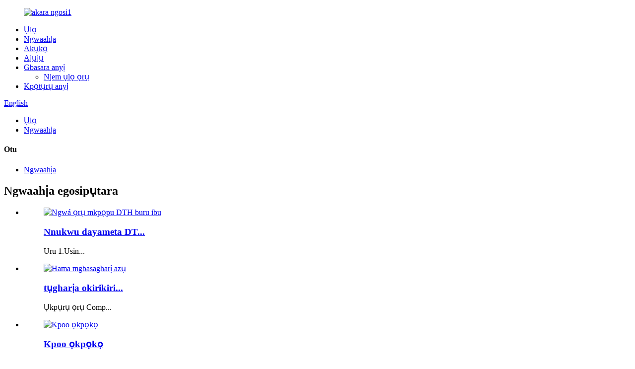

--- FILE ---
content_type: text/html
request_url: http://ig.sparkdrills.com/products/
body_size: 9849
content:
<!DOCTYPE html> <html dir="ltr" lang="ig"> <head> <meta http-equiv="Content-Type" content="text/html; charset=UTF-8" /> <!-- Google tag (gtag.js) --> <script async src="https://www.googletagmanager.com/gtag/js?id=G-J6MR2FGJ1Y"></script> <script>
  window.dataLayer = window.dataLayer || [];
  function gtag(){dataLayer.push(arguments);}
  gtag('js', new Date());

  gtag('config', 'G-J6MR2FGJ1Y');
</script> <title>Ụlọ ọrụ ngwaahịa |Ndị na-emepụta ngwaahịa na ndị na-ebubata ngwaahịa China</title> <meta name="viewport" content="width=device-width,initial-scale=1,minimum-scale=1,maximum-scale=1,user-scalable=no"> <link rel="apple-touch-icon-precomposed" href=""> <meta name="format-detection" content="telephone=no"> <meta name="apple-mobile-web-app-capable" content="yes"> <meta name="apple-mobile-web-app-status-bar-style" content="black"> <link href="//cdn.globalso.com/sparkdrills/style/global/style.css" rel="stylesheet"> <link href="//cdn.globalso.com/sparkdrills/style/public/public.css" rel="stylesheet">  <link rel="shortcut icon" href="//cdn.globalso.com/sparkdrills/ico.png" /> <link rel="canonical" href="https://www.sparkdrills.com/products/" /> <meta name="description" content="Ngwaahịa Manufacturers, Factory, Suppliers Si China , Anyị na-ekwe nkwa àgwà, ma ọ bụrụ na ahịa were afọ ojuju na ngwaahịa&#39; àgwà, ị nwere ike laghachi n&#39;ime 7days na mbụ ha na-ekwu." /> <link href="//cdn.globalso.com/hide_search.css" rel="stylesheet"/><link href="//www.sparkdrills.com/style/ig.html.css" rel="stylesheet"/></head> <body> <div class="container"> <header class="web_head">     <div class="head_layer">       <div class="layout">         <figure class="logo"><a href="/">                 <img src="//cdn.globalso.com/sparkdrills/logo11.png" alt="akara ngosi1">                 </a></figure>         <nav class="nav_wrap">           <ul class="head_nav">         <li><a href="/">Ụlọ</a></li> <li class="nav-current"><a href="/products/">Ngwaahịa</a></li> <li><a href="/news/">Akụkọ</a></li> <li><a href="/faqs/">Ajụjụ</a></li> <li><a href="/about-us/">Gbasara anyị</a> <ul class="sub-menu"> 	<li><a href="/factory-tour/">Njem ụlọ ọrụ</a></li> </ul> </li> <li><a href="/contact-us/">Kpọtụrụ anyị</a></li>       </ul>         </nav>         <div class="head_right">           <b id="btn-search" class="btn--search"></b>           <div class="change-language ensemble">   <div class="change-language-info">     <div class="change-language-title medium-title">        <div class="language-flag language-flag-en"><a href="https://www.sparkdrills.com/"><b class="country-flag"></b><span>English</span> </a></div>        <b class="language-icon"></b>      </div> 	<div class="change-language-cont sub-content">         <div class="empty"></div>     </div>   </div> </div> <!--theme238-->        </div>       </div>     </div>   </header><div class="path_bar">     <div class="layout">       <ul>        <li> <a itemprop="breadcrumb" href="/">Ụlọ</a></li><li> <a href="#">Ngwaahịa</a></li>       </ul>     </div>   </div>     <section class="web_main page_main">   <div class="layout">     <aside class="aside">   <section class="aside-wrap">     <section class="side-widget">     <div class="side-tit-bar">       <h4 class="side-tit">Otu</h4>     </div>     <ul class="side-cate">       <li class="nav-current"><a href="/products/">Ngwaahịa</a></li>     </ul>   </section>  <div class="side-widget">     <div class="side-tit-bar">       <h2 class="side-tit">Ngwaahịa egosipụtara</h2>     </div> 	 	 	 	 <div class="side-product-items">               <div class="items_content">                <ul> 				                  <li class="gm-sep side_product_item">                     <figure > <a href="/large-diameter-dth-drilling-tools-product/" class="item-img"><img src="//cdn.globalso.com/sparkdrills/Large-diameter-drilling-tools-2-300x300.jpg" alt="Ngwá ọrụ mkpọpu DTH buru ibu"></a>                       <figcaption>                         <h3 class="item_title"><a href="/large-diameter-dth-drilling-tools-product/">Nnukwu dayameta DT...</a></h3>                         <div class="item_text">Uru 1.Usin...</div>                       </figcaption>                     </figure>                     <a href="/large-diameter-dth-drilling-tools-product/" class="add-friend"></a> </li> 					                  <li class="gm-sep side_product_item">                     <figure > <a href="/reverse-circulation-hammer-product/" class="item-img"><img src="//cdn.globalso.com/sparkdrills/Reverse-circulation-hammer2-300x300.jpg" alt="Hama mgbasagharị azụ"></a>                       <figcaption>                         <h3 class="item_title"><a href="/reverse-circulation-hammer-product/">tụgharịa okirikiri...</a></h3>                         <div class="item_text">Ụkpụrụ ọrụ Comp...</div>                       </figcaption>                     </figure>                     <a href="/reverse-circulation-hammer-product/" class="add-friend"></a> </li> 					                  <li class="gm-sep side_product_item">                     <figure > <a href="/drill-pipem-product/" class="item-img"><img src="//cdn.globalso.com/sparkdrills/Drill-pipe1-300x300.jpg" alt="Kpoo ọkpọkọ"></a>                       <figcaption>                         <h3 class="item_title"><a href="/drill-pipem-product/">Kpoo ọkpọkọ</a></h3>                         <div class="item_text">Eriri ndị a na-ahụkarị na Drill anyị...</div>                       </figcaption>                     </figure>                     <a href="/drill-pipem-product/" class="add-friend"></a> </li> 					                  <li class="gm-sep side_product_item">                     <figure > <a href="/eccentric-casing-system-odex-system-product/" class="item-img"><img src="//cdn.globalso.com/sparkdrills/Eccentric-casing-system-ODEX-system-1-300x300.jpg" alt="Sistemụ casing eccentric / ODEX"></a>                       <figcaption>                         <h3 class="item_title"><a href="/eccentric-casing-system-odex-system-product/">Eccentric casing...</a></h3>                         <div class="item_text">Nhazi nke Eccentric c...</div>                       </figcaption>                     </figure>                     <a href="/eccentric-casing-system-odex-system-product/" class="add-friend"></a> </li> 					                  <li class="gm-sep side_product_item">                     <figure > <a href="/concentric-casing-system-with-wings-product/" class="item-img"><img src="//cdn.globalso.com/sparkdrills/Concentric-casing-system-with-wings-1-300x300.jpg" alt="Usoro mkpuchi concentric nwere nku"></a>                       <figcaption>                         <h3 class="item_title"><a href="/concentric-casing-system-with-wings-product/">Ihe mkpuchi nke concentric...</a></h3>                         <div class="item_text">Ngwa dị...</div>                       </figcaption>                     </figure>                     <a href="/concentric-casing-system-with-wings-product/" class="add-friend"></a> </li> 					                </ul>                 <div class="btn-prev"></div>                 <div class="btn-next"></div>               </div>             </div>    </div>     </section> </aside>    <section class="main">       <div class="product-list">         <h1 class="page_title">Ngwaahịa</h1>          	                  <ul class="product_list_items">    <li class="product_list_item">             <figure>               <span class="item_img"><img src="//cdn.globalso.com/sparkdrills/Reverse-circulation-hammer2-300x300.jpg" alt="Hama mgbasagharị azụ"><a href="/reverse-circulation-hammer-product/" title="Reverse circulation hammer"></a> </span>               <figcaption> 			  <div class="item_information">                      <h3 class="item_title"><a href="/reverse-circulation-hammer-product/" title="Reverse circulation hammer">Hama mgbasagharị azụ</a></h3>                 <div class="item_info"><p>Ngwa:</p> <p>Nchọgharị, nlele akara ọkwa, igwu mmiri nke ọma</p> </div>                 </div>                 <div class="product_btns">                   <a href="javascript:" class="priduct_btn_inquiry add_email12">ajuju</a><a href="/reverse-circulation-hammer-product/" class="priduct_btn_detail">nkọwa</a>                 </div>               </figcaption>             </figure>           </li>    <li class="product_list_item">             <figure>               <span class="item_img"><img src="//cdn.globalso.com/sparkdrills/8inch-DTH-hammer1-300x300.jpg" alt="8 ″ DTH Hammer DHD380 QL80 SD8 Mission80 Shank"><a href="/8-dth-hammer-dhd380-ql80-sd8-mission80-shank-product/" title="8&#8243; DTH Hammer DHD380 QL80 SD8 Mission80 Shank"></a> </span>               <figcaption> 			  <div class="item_information">                      <h3 class="item_title"><a href="/8-dth-hammer-dhd380-ql80-sd8-mission80-shank-product/" title="8&#8243; DTH Hammer DHD380 QL80 SD8 Mission80 Shank">8 ″ DTH Hammer DHD380 QL80 SD8 Mission80 Shank</a></h3>                 <div class="item_info"><p><strong>Uru:</strong></p> <p>1. Ọdịdị dị nnọọ mfe, dị mfe ịnọgide na-adị ọcha.</p> <p>2. Nke a usoro hammer adopts a ọzọ ezi uche Ọdịdị imewe, mmetụta ike nwere ike ibunye kasị dị irè, mgbe ahụ, hama na nnukwu mmetụta ike, ala ikuku oriri, elu mmetụta ugboro na ngwa ngwa mkpọpu ọsọ.</p> <p>3. Ihe niile a na-eji ígwè pụrụ iche dị elu dị elu, na elu na-esiwanye ike ma na-eme ka ọ dị mma, ya mere, ọ nwere ike hụ na nkwụsị dị mma na-eyi na ogologo ndụ ọrụ.</p> <p>4. A na-emepụta piston site na ihe ndị a na-ebubata na nkà na ụzụ ọgwụgwọ okpomọkụ kwesịrị ekwesị, hụ na ihe ndị ọzọ na-eguzogide, na nrụgide na-agbada nwayọọ nwayọọ.</p> </div>                 </div>                 <div class="product_btns">                   <a href="javascript:" class="priduct_btn_inquiry add_email12">ajuju</a><a href="/8-dth-hammer-dhd380-ql80-sd8-mission80-shank-product/" class="priduct_btn_detail">nkọwa</a>                 </div>               </figcaption>             </figure>           </li>    <li class="product_list_item">             <figure>               <span class="item_img"><img src="//cdn.globalso.com/sparkdrills/Concentric-casing-system-with-wings-1-300x300.jpg" alt="Usoro mkpuchi concentric nwere nku"><a href="/concentric-casing-system-with-wings-product/" title="Concentric casing system with wings"></a> </span>               <figcaption> 			  <div class="item_information">                      <h3 class="item_title"><a href="/concentric-casing-system-with-wings-product/" title="Concentric casing system with wings">Usoro mkpuchi concentric nwere nku</a></h3>                 <div class="item_info"><p>Ịkwọ ụgbọ ala site na nhazi ya na ihe rụrụ arụ, anaghị ejikọta ya na-abịa mgbe niile na nsogbu dị ka oghere oghere ma ọ bụ daa.Kedu ka esi ezere nsogbu ndị a?Site na ọtụtụ afọ nke omume na nyocha nke ubi, anyị ewepụtala sistemu mkpuchi concentric nwere nku ọdabara maka imepụta nkume na silt, yana obere okwute nwere nha.Site na nhazi ya dị mfe, ọrụ dị mma na arụmọrụ a pụrụ ịdabere na ya, usoro mkpuchi concentric nwere nku nwere ike ịkwalite casing ngwa ngwa maka omimi n'ime mita 30.Enwere ike iweghachi ya ma nwee ogologo ndụ.</p> </div>                 </div>                 <div class="product_btns">                   <a href="javascript:" class="priduct_btn_inquiry add_email12">ajuju</a><a href="/concentric-casing-system-with-wings-product/" class="priduct_btn_detail">nkọwa</a>                 </div>               </figcaption>             </figure>           </li>    <li class="product_list_item">             <figure>               <span class="item_img"><img src="//cdn.globalso.com/sparkdrills/Concentric-casing-system-with-blocks-300x300.jpg" alt="Concentric casing usoro na blocks"><a href="/concentric-casing-system-with-blocks-product/" title="Concentric casing system with blocks"></a> </span>               <figcaption> 			  <div class="item_information">                      <h3 class="item_title"><a href="/concentric-casing-system-with-blocks-product/" title="Concentric casing system with blocks">Concentric casing usoro na blocks</a></h3>                 <div class="item_info"><p>Ịkwọ ụgbọ ala site na nhazi ya na ihe rụrụ arụ, anaghị ejikọta ya na-abịa mgbe niile na nsogbu dị ka oghere oghere ma ọ bụ daa.Kedu ka esi ezere nsogbu ndị a?Site na ọtụtụ afọ nke omume ubi na nyocha, anyị ewepụtala sistemu ịgbanye concentric nwere ihe mgbochi ọdabara maka ịgbakọ ntọala na azụ azụ na nguzobe okwute, omimi nke casing n'ime mita 40.</p> <p> </p> </div>                 </div>                 <div class="product_btns">                   <a href="javascript:" class="priduct_btn_inquiry add_email12">ajuju</a><a href="/concentric-casing-system-with-blocks-product/" class="priduct_btn_detail">nkọwa</a>                 </div>               </figcaption>             </figure>           </li>    <li class="product_list_item">             <figure>               <span class="item_img"><img src="//cdn.globalso.com/sparkdrills/Eccentric-casing-system-ODEX-system-1-300x300.jpg" alt="Sistemụ casing eccentric / ODEX"><a href="/eccentric-casing-system-odex-system-product/" title="Eccentric casing system /ODEX system"></a> </span>               <figcaption> 			  <div class="item_information">                      <h3 class="item_title"><a href="/eccentric-casing-system-odex-system-product/" title="Eccentric casing system /ODEX system">Sistemụ casing eccentric / ODEX</a></h3>                 <div class="item_info"><p>Ịkwọ ụgbọ ala site na nhazi ya na ihe rụrụ arụ, anaghị ejikọta ya na-abịa mgbe niile na nsogbu dị ka oghere oghere ma ọ bụ daa.Kedu ka esi ezere nsogbu ndị a?Site na ọtụtụ afọ nke omume ubi na nyocha, anyị mepụtara Sistemụ casing Eccentric / ODEX usoro ọdabara fore strata na slit, ájá ma ọ bụ obere okwute.Site na nhazi ya dị mfe, ọrụ dị mfe na arụmọrụ a pụrụ ịdabere na ya, Eccentric casing system / ODEX system nwere ike ịkwalite casing ngwa ngwa maka omimi n'ime mita 20, a na-emegharị ya na ogologo ndụ ọrụ.</p> </div>                 </div>                 <div class="product_btns">                   <a href="javascript:" class="priduct_btn_inquiry add_email12">ajuju</a><a href="/eccentric-casing-system-odex-system-product/" class="priduct_btn_detail">nkọwa</a>                 </div>               </figcaption>             </figure>           </li>    <li class="product_list_item">             <figure>               <span class="item_img"><img src="//cdn.globalso.com/sparkdrills/Drill-pipe1-300x300.jpg" alt="Kpoo ọkpọkọ"><a href="/drill-pipem-product/" title="Drill pipe"></a> </span>               <figcaption> 			  <div class="item_information">                      <h3 class="item_title"><a href="/drill-pipem-product/" title="Drill pipe">Kpoo ọkpọkọ</a></h3>                 <div class="item_info"><p>The ngwá ọrụ nkwonkwo na tube bụ esemokwu ịgbado ọkụ.Enwere ike iji ọkpọkọ a na-egwupụta mmiri na-egwupụta mmiri na mgbawa oghere.</p> </div>                 </div>                 <div class="product_btns">                   <a href="javascript:" class="priduct_btn_inquiry add_email12">ajuju</a><a href="/drill-pipem-product/" class="priduct_btn_detail">nkọwa</a>                 </div>               </figcaption>             </figure>           </li>    <li class="product_list_item">             <figure>               <span class="item_img"><img src="//cdn.globalso.com/sparkdrills/Concentric-casing-6-300x300.jpg" alt="Sistemụ casing concentric na mgbanaka Bit"><a href="/concentric-casing-system-with-ring-bit-product/" title="Concentric Casing System With Ring Bit"></a> </span>               <figcaption> 			  <div class="item_information">                      <h3 class="item_title"><a href="/concentric-casing-system-with-ring-bit-product/" title="Concentric Casing System With Ring Bit">Sistemụ casing concentric na mgbanaka Bit</a></h3>                 <div class="item_info"><p>Ịkwọ ụgbọ ala site na nhazi ya na ihe rụrụ arụ, anaghị ejikọta ya na-abịa mgbe niile na nsogbu dị ka oghere oghere ma ọ bụ ịdaba.Kedu ka esi ezere nsogbu ndị a?Site na ọtụtụ afọ nke omume ubi na nyocha, anyị mepụtara sistemu mkpuchi concentric nwere obere mgbanaka maka ngwa kachasị ukwuu.Site na ntinye nke ọma, usoro ahụ ruru 100meters casing, a pụkwara iji ya mee ihe maka ikpokọta ntọala.</p> </div>                 </div>                 <div class="product_btns">                   <a href="javascript:" class="priduct_btn_inquiry add_email12">ajuju</a><a href="/concentric-casing-system-with-ring-bit-product/" class="priduct_btn_detail">nkọwa</a>                 </div>               </figcaption>             </figure>           </li>    <li class="product_list_item">             <figure>               <span class="item_img"><img src="//cdn.globalso.com/sparkdrills/DTH-1-300x300.jpg" alt="6 ″ DTH Hammer Bits DHD360 / COP64 / QL60 / SD6 / MISSION60 Shank"><a href="/6-dth-hammer-bits-dhd360cop64ql60sd6mission60-shank-product/" title="6&#8243; DTH Hammer Bits DHD360 / COP64 / QL60 / SD6 / MISSION60 Shank"></a> </span>               <figcaption> 			  <div class="item_information">                      <h3 class="item_title"><a href="/6-dth-hammer-bits-dhd360cop64ql60sd6mission60-shank-product/" title="6&#8243; DTH Hammer Bits DHD360 / COP64 / QL60 / SD6 / MISSION60 Shank">6 ″ DTH Hammer Bits DHD360 / COP64 / QL60 / SD6 / MISSION60 Shank</a></h3>                 <div class="item_info"><p>1. High mma forging technology nwere ike melite ike ọgwụgwụ ike nke bit ahu.</p> <p>2. Ụdị carbide dị elu na nha kwesịrị ekwesị nwere ike hụ na nkwụsi ike nke bit carbide ndụ ndụ.</p> </div>                 </div>                 <div class="product_btns">                   <a href="javascript:" class="priduct_btn_inquiry add_email12">ajuju</a><a href="/6-dth-hammer-bits-dhd360cop64ql60sd6mission60-shank-product/" class="priduct_btn_detail">nkọwa</a>                 </div>               </figcaption>             </figure>           </li>    <li class="product_list_item">             <figure>               <span class="item_img"><img src="//cdn.globalso.com/sparkdrills/Large-diameter-drilling-tools-2-300x300.jpg" alt="Ngwá ọrụ mkpọpu DTH buru ibu"><a href="/large-diameter-dth-drilling-tools-product/" title="Large diameter DTH drilling tools"></a> </span>               <figcaption> 			  <div class="item_information">                      <h3 class="item_title"><a href="/large-diameter-dth-drilling-tools-product/" title="Large diameter DTH drilling tools">Ngwá ọrụ mkpọpu DTH buru ibu</a></h3>                 <div class="item_info"><p>Mgbe ịchọrọ igwu ụfọdụ oghere dayameta buru ibu, mana nhazi ahụ nwere ajịrịja okwute, okwute na akwa ihu igwe, ị nwere ike iji dayameta DTH hama na ibe n'ibe iji gwuo ya.Ha nwere ike igbapu site na nkume siri ike nke nwere ọnụ ọgụgụ ntinye dị elu, nke nwere ike ịchekwa ego ịkwọ ụgbọ mmiri gị.</p> </div>                 </div>                 <div class="product_btns">                   <a href="javascript:" class="priduct_btn_inquiry add_email12">ajuju</a><a href="/large-diameter-dth-drilling-tools-product/" class="priduct_btn_detail">nkọwa</a>                 </div>               </figcaption>             </figure>           </li>    <li class="product_list_item">             <figure>               <span class="item_img"><img src="//cdn.globalso.com/sparkdrills/3ac114d61-300x300.jpg" alt="6 ″ DTH Hammer valvụ enweghị DHD360 COP64 QL60 Shank"><a href="/6-dth-hammer-valveless-dhd360-cop64-ql60-shank-product/" title="6&#8243; DTH Hammer valveless DHD360 COP64 QL60 Shank"></a> </span>               <figcaption> 			  <div class="item_information">                      <h3 class="item_title"><a href="/6-dth-hammer-valveless-dhd360-cop64-ql60-shank-product/" title="6&#8243; DTH Hammer valveless DHD360 COP64 QL60 Shank">6 ″ DTH Hammer valvụ enweghị DHD360 COP64 QL60 Shank</a></h3>                 <div class="item_info"><p>6 ″ hama valveless (na-enweghị footvalve) bụ ụdị hama nrụgide ọhụrụ.Ọ bụ otu n'ime hama DTH kacha dị ọnụ ahịa na China.Ọ nwere uru na ntinye ngwa ngwa, oriri ikuku dị ala, nkwụsi ike dị mma na ogologo ndụ ọrụ.</p> </div>                 </div>                 <div class="product_btns">                   <a href="javascript:" class="priduct_btn_inquiry add_email12">ajuju</a><a href="/6-dth-hammer-valveless-dhd360-cop64-ql60-shank-product/" class="priduct_btn_detail">nkọwa</a>                 </div>               </figcaption>             </figure>           </li>          </ul>         <div class="page_bar">         <div class="pages"></div>       </div>       </div>            </section>   </div> </section> <footer class="web_footer">     <section class="foot_service">       <div class="layout">         <div class="foot_items flex_row">           <div class="foot_item foot_item_info wow fadeInLeftA" data-wow-delay=".1s">             <div class="foot_logo"><a href="/">                 <img src="//cdn.globalso.com/sparkdrills/logo11.png" alt="akara ngosi1">                 </a></div>             <div class="foot_item_bd">               <div class="copyright">Ụgwọ nke ụlọ ọrụ Changsha Spark Machinery Co., Ltd.</div>               <ul class="foot_sns">                              <li><a target="_blank" href=""><img src="//cdn.globalso.com/sparkdrills/sns03.png" alt="Google+"></a></li>                          <li><a target="_blank" href=""><img src="//cdn.globalso.com/sparkdrills/sns01.png" alt="twitter"></a></li>                          <li><a target="_blank" href=""><img src="//cdn.globalso.com/sparkdrills/sns02.png" alt="facebook"></a></li>                          <li><a target="_blank" href=""><img src="//cdn.globalso.com/sparkdrills/sns04.png" alt="Linkedin"></a></li>                            </ul>                           </div>           </div>           <div class="foot_item foot_item_contact wow fadeInLeftA" data-wow-delay=".2s">             <div class="foot_item_hd">               <h2 class="title">KPỌTỤRỤ ANYỊ</h2>             </div>             <div class="foot_item_bd">               <address class="foot_contact_list">                 <ul>                   <li class="contact_item">                     <i class="contact_ico contact_ico_local"></i>                     <div class="contact_txt">                                            <div class="item_val">Nke 018, Yaojiapo Road, High-Tech<br>Ogige mmepụta ihe, Ningxiang, Changsha,<br>Hunan.</div>                                           </div>                   </li>                   <li class="contact_item">                     <i class="contact_ico contact_ico_phone"></i>                     <div class="contact_txt">                       <div class="item_val">                         <a class="tel_link" href="tel:+86-13973181473">+ 86-13973181473</a>                                                <!---->                                               </div>                     </div>                   </li>                   <li class="contact_item">                     <i class="contact_ico contact_ico_fax"></i>                     <div class="contact_txt">                       <div class="item_val">+ 86-13973181473</div>                    </div>                   </li>                   <li class="contact_item">                     <i class="contact_ico contact_ico_email"></i>                     <div class="contact_txt">                       <div class="item_val">                         <a href="javascript:" class="add_email12">sparkdrills@gmail.com</a>                       </div>                     </div>                   </li>                 </ul>               </address>             </div>           </div>           <div class="foot_item foot_item_product wow fadeInLeftA" data-wow-delay=".3s">             <div class="foot_item_hd">               <h2 class="title">menu</h2>             </div>             <div class="foot_item_bd">               <ul class="foot_txt_list">                 <li><a href="/">Ụlọ</a></li> <li class="nav-current"><a href="/products/">Ngwaahịa</a></li> <li><a href="/news/">Akụkọ</a></li> <li><a href="/faqs/">Ajụjụ</a></li> <li><a href="/about-us/">Gbasara anyị</a></li> <li><a href="/contact-us/">Kpọtụrụ anyị</a></li>               </ul>             </div>           </div>         </div>       </div>     </section>      <section class="foot_bar">       <div class="layout">           <div class="copyright">© Nwebiisinka - 2010-2022: Ikike niile echekwabara.<script type="text/javascript" src="//www.globalso.site/livechat.js"></script>        <a href="/featured/">Ngwaahịa na-ekpo ọkụ</a> - <a href="/sitemap.xml">map saịtị</a> - <a href="/">AMP Mobile</a> <br><a href='/down-hole-hammer-drilling-video/' title='Down Hole Hammer Drilling Video'>Vidiyo na-egwu ala Hole Hammer</a>,  <a href='/down-the-hole-hammer-bit/' title='Down The Hole Hammer Bit'>Down The Hole Hammer Bit</a>,  <a href='/friction-welded-drill-rods/' title='Friction Welded Drill Rods'>Mkpanaka eji agbapụta esemokwu</a>,  <a href='/dth-bit-grinder/' title='Dth Bit Grinder'>Dth Bit grinder</a>,  <a href='/dhd-dth-hammer/' title='Dhd Dth Hammer'>DHD Dth Hammer</a>,  <a href='/down-the-hole-hammer/' title='Down The Hole Hammer'>Down The Hole Hammer</a>,            </div>               </div>     </section>   </footer> <aside class="scrollsidebar" id="scrollsidebar">   <div class="side_content">     <div class="side_list">       <header class="hd"><img src="//cdn.globalso.com/title_pic.png" alt="Inuiry dị n&#39;ịntanetị"/></header>       <div class="cont">         <li><a class="email" href="javascript:" >Zipu ozi-e</a></li>                                       </div>                   <div class="side_title"><a  class="close_btn"><span>x</span></a></div>     </div>   </div>   <div class="show_btn"></div> </aside> <div class="inquiry-pop-bd">   <div class="inquiry-pop"> <i class="ico-close-pop" onclick="hideMsgPop();"></i>      <script type="text/javascript" src="//www.globalso.site/form.js"></script>    </div> </div> </div> <div class="web-search"> <b id="btn-search-close" class="btn--search-close"></b>   <div style=" width:100%">     <div class="head-search">       <form  action="/search.php" method="get">           <input class="search-ipt" type="text" placeholder="Start Typing..."  name="s" id="s" />           <input type="hidden" name="cat" value="490"/>           <input class="search-btn" type="submit" value="" id="searchsubmit" />         <span class="search-attr">Pịa tinye ka ịchọọ ma ọ bụ ESC mechie</span>         </form>     </div>   </div> </div>  <script type="text/javascript" src="//cdn.globalso.com/sparkdrills/style/global/js/jquery.min.js"></script>  <script type="text/javascript" src="//cdn.globalso.com/sparkdrills/style/global/js/common.js"></script> <script type="text/javascript" src="//cdn.globalso.com/sparkdrills/style/public/public.js"></script>  <!--[if lt IE 9]> <script src="//cdn.globalso.com/sparkdrills/style/global/js/html5.js"></script> <![endif]--> <script type="text/javascript">

if(typeof jQuery == 'undefined' || typeof jQuery.fn.on == 'undefined') {
	document.write('<script src="https://www.sparkdrills.com/wp-content/plugins/bb-plugin/js/jquery.js"><\/script>');
	document.write('<script src="https://www.sparkdrills.com/wp-content/plugins/bb-plugin/js/jquery.migrate.min.js"><\/script>');
}

</script><ul class="prisna-wp-translate-seo" id="prisna-translator-seo"><li class="language-flag language-flag-en"><a href="https://www.sparkdrills.com/products/" title="English" target="_blank"><b class="country-flag"></b><span>English</span></a></li><li class="language-flag language-flag-zh"><a href="http://zh.sparkdrills.com/products/" title="Chinese" target="_blank"><b class="country-flag"></b><span>Chinese</span></a></li><li class="language-flag language-flag-fr"><a href="http://fr.sparkdrills.com/products/" title="French" target="_blank"><b class="country-flag"></b><span>French</span></a></li><li class="language-flag language-flag-de"><a href="http://de.sparkdrills.com/products/" title="German" target="_blank"><b class="country-flag"></b><span>German</span></a></li><li class="language-flag language-flag-pt"><a href="http://pt.sparkdrills.com/products/" title="Portuguese" target="_blank"><b class="country-flag"></b><span>Portuguese</span></a></li><li class="language-flag language-flag-es"><a href="http://es.sparkdrills.com/products/" title="Spanish" target="_blank"><b class="country-flag"></b><span>Spanish</span></a></li><li class="language-flag language-flag-ru"><a href="http://ru.sparkdrills.com/products/" title="Russian" target="_blank"><b class="country-flag"></b><span>Russian</span></a></li><li class="language-flag language-flag-ja"><a href="http://ja.sparkdrills.com/products/" title="Japanese" target="_blank"><b class="country-flag"></b><span>Japanese</span></a></li><li class="language-flag language-flag-ko"><a href="http://ko.sparkdrills.com/products/" title="Korean" target="_blank"><b class="country-flag"></b><span>Korean</span></a></li><li class="language-flag language-flag-ar"><a href="http://ar.sparkdrills.com/products/" title="Arabic" target="_blank"><b class="country-flag"></b><span>Arabic</span></a></li><li class="language-flag language-flag-ga"><a href="http://ga.sparkdrills.com/products/" title="Irish" target="_blank"><b class="country-flag"></b><span>Irish</span></a></li><li class="language-flag language-flag-el"><a href="http://el.sparkdrills.com/products/" title="Greek" target="_blank"><b class="country-flag"></b><span>Greek</span></a></li><li class="language-flag language-flag-tr"><a href="http://tr.sparkdrills.com/products/" title="Turkish" target="_blank"><b class="country-flag"></b><span>Turkish</span></a></li><li class="language-flag language-flag-it"><a href="http://it.sparkdrills.com/products/" title="Italian" target="_blank"><b class="country-flag"></b><span>Italian</span></a></li><li class="language-flag language-flag-da"><a href="http://da.sparkdrills.com/products/" title="Danish" target="_blank"><b class="country-flag"></b><span>Danish</span></a></li><li class="language-flag language-flag-ro"><a href="http://ro.sparkdrills.com/products/" title="Romanian" target="_blank"><b class="country-flag"></b><span>Romanian</span></a></li><li class="language-flag language-flag-id"><a href="http://id.sparkdrills.com/products/" title="Indonesian" target="_blank"><b class="country-flag"></b><span>Indonesian</span></a></li><li class="language-flag language-flag-cs"><a href="http://cs.sparkdrills.com/products/" title="Czech" target="_blank"><b class="country-flag"></b><span>Czech</span></a></li><li class="language-flag language-flag-af"><a href="http://af.sparkdrills.com/products/" title="Afrikaans" target="_blank"><b class="country-flag"></b><span>Afrikaans</span></a></li><li class="language-flag language-flag-sv"><a href="http://sv.sparkdrills.com/products/" title="Swedish" target="_blank"><b class="country-flag"></b><span>Swedish</span></a></li><li class="language-flag language-flag-pl"><a href="http://pl.sparkdrills.com/products/" title="Polish" target="_blank"><b class="country-flag"></b><span>Polish</span></a></li><li class="language-flag language-flag-eu"><a href="http://eu.sparkdrills.com/products/" title="Basque" target="_blank"><b class="country-flag"></b><span>Basque</span></a></li><li class="language-flag language-flag-ca"><a href="http://ca.sparkdrills.com/products/" title="Catalan" target="_blank"><b class="country-flag"></b><span>Catalan</span></a></li><li class="language-flag language-flag-eo"><a href="http://eo.sparkdrills.com/products/" title="Esperanto" target="_blank"><b class="country-flag"></b><span>Esperanto</span></a></li><li class="language-flag language-flag-hi"><a href="http://hi.sparkdrills.com/products/" title="Hindi" target="_blank"><b class="country-flag"></b><span>Hindi</span></a></li><li class="language-flag language-flag-lo"><a href="http://lo.sparkdrills.com/products/" title="Lao" target="_blank"><b class="country-flag"></b><span>Lao</span></a></li><li class="language-flag language-flag-sq"><a href="http://sq.sparkdrills.com/products/" title="Albanian" target="_blank"><b class="country-flag"></b><span>Albanian</span></a></li><li class="language-flag language-flag-am"><a href="http://am.sparkdrills.com/products/" title="Amharic" target="_blank"><b class="country-flag"></b><span>Amharic</span></a></li><li class="language-flag language-flag-hy"><a href="http://hy.sparkdrills.com/products/" title="Armenian" target="_blank"><b class="country-flag"></b><span>Armenian</span></a></li><li class="language-flag language-flag-az"><a href="http://az.sparkdrills.com/products/" title="Azerbaijani" target="_blank"><b class="country-flag"></b><span>Azerbaijani</span></a></li><li class="language-flag language-flag-be"><a href="http://be.sparkdrills.com/products/" title="Belarusian" target="_blank"><b class="country-flag"></b><span>Belarusian</span></a></li><li class="language-flag language-flag-bn"><a href="http://bn.sparkdrills.com/products/" title="Bengali" target="_blank"><b class="country-flag"></b><span>Bengali</span></a></li><li class="language-flag language-flag-bs"><a href="http://bs.sparkdrills.com/products/" title="Bosnian" target="_blank"><b class="country-flag"></b><span>Bosnian</span></a></li><li class="language-flag language-flag-bg"><a href="http://bg.sparkdrills.com/products/" title="Bulgarian" target="_blank"><b class="country-flag"></b><span>Bulgarian</span></a></li><li class="language-flag language-flag-ceb"><a href="http://ceb.sparkdrills.com/products/" title="Cebuano" target="_blank"><b class="country-flag"></b><span>Cebuano</span></a></li><li class="language-flag language-flag-ny"><a href="http://ny.sparkdrills.com/products/" title="Chichewa" target="_blank"><b class="country-flag"></b><span>Chichewa</span></a></li><li class="language-flag language-flag-co"><a href="http://co.sparkdrills.com/products/" title="Corsican" target="_blank"><b class="country-flag"></b><span>Corsican</span></a></li><li class="language-flag language-flag-hr"><a href="http://hr.sparkdrills.com/products/" title="Croatian" target="_blank"><b class="country-flag"></b><span>Croatian</span></a></li><li class="language-flag language-flag-nl"><a href="http://nl.sparkdrills.com/products/" title="Dutch" target="_blank"><b class="country-flag"></b><span>Dutch</span></a></li><li class="language-flag language-flag-et"><a href="http://et.sparkdrills.com/products/" title="Estonian" target="_blank"><b class="country-flag"></b><span>Estonian</span></a></li><li class="language-flag language-flag-tl"><a href="http://tl.sparkdrills.com/products/" title="Filipino" target="_blank"><b class="country-flag"></b><span>Filipino</span></a></li><li class="language-flag language-flag-fi"><a href="http://fi.sparkdrills.com/products/" title="Finnish" target="_blank"><b class="country-flag"></b><span>Finnish</span></a></li><li class="language-flag language-flag-fy"><a href="http://fy.sparkdrills.com/products/" title="Frisian" target="_blank"><b class="country-flag"></b><span>Frisian</span></a></li><li class="language-flag language-flag-gl"><a href="http://gl.sparkdrills.com/products/" title="Galician" target="_blank"><b class="country-flag"></b><span>Galician</span></a></li><li class="language-flag language-flag-ka"><a href="http://ka.sparkdrills.com/products/" title="Georgian" target="_blank"><b class="country-flag"></b><span>Georgian</span></a></li><li class="language-flag language-flag-gu"><a href="http://gu.sparkdrills.com/products/" title="Gujarati" target="_blank"><b class="country-flag"></b><span>Gujarati</span></a></li><li class="language-flag language-flag-ht"><a href="http://ht.sparkdrills.com/products/" title="Haitian" target="_blank"><b class="country-flag"></b><span>Haitian</span></a></li><li class="language-flag language-flag-ha"><a href="http://ha.sparkdrills.com/products/" title="Hausa" target="_blank"><b class="country-flag"></b><span>Hausa</span></a></li><li class="language-flag language-flag-haw"><a href="http://haw.sparkdrills.com/products/" title="Hawaiian" target="_blank"><b class="country-flag"></b><span>Hawaiian</span></a></li><li class="language-flag language-flag-iw"><a href="http://iw.sparkdrills.com/products/" title="Hebrew" target="_blank"><b class="country-flag"></b><span>Hebrew</span></a></li><li class="language-flag language-flag-hmn"><a href="http://hmn.sparkdrills.com/products/" title="Hmong" target="_blank"><b class="country-flag"></b><span>Hmong</span></a></li><li class="language-flag language-flag-hu"><a href="http://hu.sparkdrills.com/products/" title="Hungarian" target="_blank"><b class="country-flag"></b><span>Hungarian</span></a></li><li class="language-flag language-flag-is"><a href="http://is.sparkdrills.com/products/" title="Icelandic" target="_blank"><b class="country-flag"></b><span>Icelandic</span></a></li><li class="language-flag language-flag-ig"><a href="http://ig.sparkdrills.com/products/" title="Igbo" target="_blank"><b class="country-flag"></b><span>Igbo</span></a></li><li class="language-flag language-flag-jw"><a href="http://jw.sparkdrills.com/products/" title="Javanese" target="_blank"><b class="country-flag"></b><span>Javanese</span></a></li><li class="language-flag language-flag-kn"><a href="http://kn.sparkdrills.com/products/" title="Kannada" target="_blank"><b class="country-flag"></b><span>Kannada</span></a></li><li class="language-flag language-flag-kk"><a href="http://kk.sparkdrills.com/products/" title="Kazakh" target="_blank"><b class="country-flag"></b><span>Kazakh</span></a></li><li class="language-flag language-flag-km"><a href="http://km.sparkdrills.com/products/" title="Khmer" target="_blank"><b class="country-flag"></b><span>Khmer</span></a></li><li class="language-flag language-flag-ku"><a href="http://ku.sparkdrills.com/products/" title="Kurdish" target="_blank"><b class="country-flag"></b><span>Kurdish</span></a></li><li class="language-flag language-flag-ky"><a href="http://ky.sparkdrills.com/products/" title="Kyrgyz" target="_blank"><b class="country-flag"></b><span>Kyrgyz</span></a></li><li class="language-flag language-flag-la"><a href="http://la.sparkdrills.com/products/" title="Latin" target="_blank"><b class="country-flag"></b><span>Latin</span></a></li><li class="language-flag language-flag-lv"><a href="http://lv.sparkdrills.com/products/" title="Latvian" target="_blank"><b class="country-flag"></b><span>Latvian</span></a></li><li class="language-flag language-flag-lt"><a href="http://lt.sparkdrills.com/products/" title="Lithuanian" target="_blank"><b class="country-flag"></b><span>Lithuanian</span></a></li><li class="language-flag language-flag-lb"><a href="http://lb.sparkdrills.com/products/" title="Luxembou.." target="_blank"><b class="country-flag"></b><span>Luxembou..</span></a></li><li class="language-flag language-flag-mk"><a href="http://mk.sparkdrills.com/products/" title="Macedonian" target="_blank"><b class="country-flag"></b><span>Macedonian</span></a></li><li class="language-flag language-flag-mg"><a href="http://mg.sparkdrills.com/products/" title="Malagasy" target="_blank"><b class="country-flag"></b><span>Malagasy</span></a></li><li class="language-flag language-flag-ms"><a href="http://ms.sparkdrills.com/products/" title="Malay" target="_blank"><b class="country-flag"></b><span>Malay</span></a></li><li class="language-flag language-flag-ml"><a href="http://ml.sparkdrills.com/products/" title="Malayalam" target="_blank"><b class="country-flag"></b><span>Malayalam</span></a></li><li class="language-flag language-flag-mt"><a href="http://mt.sparkdrills.com/products/" title="Maltese" target="_blank"><b class="country-flag"></b><span>Maltese</span></a></li><li class="language-flag language-flag-mi"><a href="http://mi.sparkdrills.com/products/" title="Maori" target="_blank"><b class="country-flag"></b><span>Maori</span></a></li><li class="language-flag language-flag-mr"><a href="http://mr.sparkdrills.com/products/" title="Marathi" target="_blank"><b class="country-flag"></b><span>Marathi</span></a></li><li class="language-flag language-flag-mn"><a href="http://mn.sparkdrills.com/products/" title="Mongolian" target="_blank"><b class="country-flag"></b><span>Mongolian</span></a></li><li class="language-flag language-flag-my"><a href="http://my.sparkdrills.com/products/" title="Burmese" target="_blank"><b class="country-flag"></b><span>Burmese</span></a></li><li class="language-flag language-flag-ne"><a href="http://ne.sparkdrills.com/products/" title="Nepali" target="_blank"><b class="country-flag"></b><span>Nepali</span></a></li><li class="language-flag language-flag-no"><a href="http://no.sparkdrills.com/products/" title="Norwegian" target="_blank"><b class="country-flag"></b><span>Norwegian</span></a></li><li class="language-flag language-flag-ps"><a href="http://ps.sparkdrills.com/products/" title="Pashto" target="_blank"><b class="country-flag"></b><span>Pashto</span></a></li><li class="language-flag language-flag-fa"><a href="http://fa.sparkdrills.com/products/" title="Persian" target="_blank"><b class="country-flag"></b><span>Persian</span></a></li><li class="language-flag language-flag-pa"><a href="http://pa.sparkdrills.com/products/" title="Punjabi" target="_blank"><b class="country-flag"></b><span>Punjabi</span></a></li><li class="language-flag language-flag-sr"><a href="http://sr.sparkdrills.com/products/" title="Serbian" target="_blank"><b class="country-flag"></b><span>Serbian</span></a></li><li class="language-flag language-flag-st"><a href="http://st.sparkdrills.com/products/" title="Sesotho" target="_blank"><b class="country-flag"></b><span>Sesotho</span></a></li><li class="language-flag language-flag-si"><a href="http://si.sparkdrills.com/products/" title="Sinhala" target="_blank"><b class="country-flag"></b><span>Sinhala</span></a></li><li class="language-flag language-flag-sk"><a href="http://sk.sparkdrills.com/products/" title="Slovak" target="_blank"><b class="country-flag"></b><span>Slovak</span></a></li><li class="language-flag language-flag-sl"><a href="http://sl.sparkdrills.com/products/" title="Slovenian" target="_blank"><b class="country-flag"></b><span>Slovenian</span></a></li><li class="language-flag language-flag-so"><a href="http://so.sparkdrills.com/products/" title="Somali" target="_blank"><b class="country-flag"></b><span>Somali</span></a></li><li class="language-flag language-flag-sm"><a href="http://sm.sparkdrills.com/products/" title="Samoan" target="_blank"><b class="country-flag"></b><span>Samoan</span></a></li><li class="language-flag language-flag-gd"><a href="http://gd.sparkdrills.com/products/" title="Scots Gaelic" target="_blank"><b class="country-flag"></b><span>Scots Gaelic</span></a></li><li class="language-flag language-flag-sn"><a href="http://sn.sparkdrills.com/products/" title="Shona" target="_blank"><b class="country-flag"></b><span>Shona</span></a></li><li class="language-flag language-flag-sd"><a href="http://sd.sparkdrills.com/products/" title="Sindhi" target="_blank"><b class="country-flag"></b><span>Sindhi</span></a></li><li class="language-flag language-flag-su"><a href="http://su.sparkdrills.com/products/" title="Sundanese" target="_blank"><b class="country-flag"></b><span>Sundanese</span></a></li><li class="language-flag language-flag-sw"><a href="http://sw.sparkdrills.com/products/" title="Swahili" target="_blank"><b class="country-flag"></b><span>Swahili</span></a></li><li class="language-flag language-flag-tg"><a href="http://tg.sparkdrills.com/products/" title="Tajik" target="_blank"><b class="country-flag"></b><span>Tajik</span></a></li><li class="language-flag language-flag-ta"><a href="http://ta.sparkdrills.com/products/" title="Tamil" target="_blank"><b class="country-flag"></b><span>Tamil</span></a></li><li class="language-flag language-flag-te"><a href="http://te.sparkdrills.com/products/" title="Telugu" target="_blank"><b class="country-flag"></b><span>Telugu</span></a></li><li class="language-flag language-flag-th"><a href="http://th.sparkdrills.com/products/" title="Thai" target="_blank"><b class="country-flag"></b><span>Thai</span></a></li><li class="language-flag language-flag-uk"><a href="http://uk.sparkdrills.com/products/" title="Ukrainian" target="_blank"><b class="country-flag"></b><span>Ukrainian</span></a></li><li class="language-flag language-flag-ur"><a href="http://ur.sparkdrills.com/products/" title="Urdu" target="_blank"><b class="country-flag"></b><span>Urdu</span></a></li><li class="language-flag language-flag-uz"><a href="http://uz.sparkdrills.com/products/" title="Uzbek" target="_blank"><b class="country-flag"></b><span>Uzbek</span></a></li><li class="language-flag language-flag-vi"><a href="http://vi.sparkdrills.com/products/" title="Vietnamese" target="_blank"><b class="country-flag"></b><span>Vietnamese</span></a></li><li class="language-flag language-flag-cy"><a href="http://cy.sparkdrills.com/products/" title="Welsh" target="_blank"><b class="country-flag"></b><span>Welsh</span></a></li><li class="language-flag language-flag-xh"><a href="http://xh.sparkdrills.com/products/" title="Xhosa" target="_blank"><b class="country-flag"></b><span>Xhosa</span></a></li><li class="language-flag language-flag-yi"><a href="http://yi.sparkdrills.com/products/" title="Yiddish" target="_blank"><b class="country-flag"></b><span>Yiddish</span></a></li><li class="language-flag language-flag-yo"><a href="http://yo.sparkdrills.com/products/" title="Yoruba" target="_blank"><b class="country-flag"></b><span>Yoruba</span></a></li><li class="language-flag language-flag-zu"><a href="http://zu.sparkdrills.com/products/" title="Zulu" target="_blank"><b class="country-flag"></b><span>Zulu</span></a></li><li class="language-flag language-flag-rw"><a href="http://rw.sparkdrills.com/products/" title="Kinyarwanda" target="_blank"><b class="country-flag"></b><span>Kinyarwanda</span></a></li><li class="language-flag language-flag-tt"><a href="http://tt.sparkdrills.com/products/" title="Tatar" target="_blank"><b class="country-flag"></b><span>Tatar</span></a></li><li class="language-flag language-flag-or"><a href="http://or.sparkdrills.com/products/" title="Oriya" target="_blank"><b class="country-flag"></b><span>Oriya</span></a></li><li class="language-flag language-flag-tk"><a href="http://tk.sparkdrills.com/products/" title="Turkmen" target="_blank"><b class="country-flag"></b><span>Turkmen</span></a></li><li class="language-flag language-flag-ug"><a href="http://ug.sparkdrills.com/products/" title="Uyghur" target="_blank"><b class="country-flag"></b><span>Uyghur</span></a></li></ul><link rel='stylesheet' id='font-awesome-css'  href='https://cdn.globalso.com/font-awesome/font-awesome.min.css?ver=1.9.1' type='text/css' media='all' /> <link rel='stylesheet' id='jquery-magnificpopup-css'  href='https://www.sparkdrills.com/wp-content/plugins/bb-plugin/css/jquery.magnificpopup.css?ver=1.9.1' type='text/css' media='all' /> <link rel='stylesheet' id='fl-builder-layout-1385-css'  href='https://www.sparkdrills.com/uploads/bb-plugin/cache/1385-layout.css?ver=dd76c9a5800aba508bf2fa11ec114b6b' type='text/css' media='all' /> <link rel='stylesheet' id='fl-builder-layout-1376-css'  href='https://www.sparkdrills.com/uploads/bb-plugin/cache/1376-layout-partial.css?ver=85be3ffcad7a6cd3cf036e7e889315d0' type='text/css' media='all' /> <link rel='stylesheet' id='fl-builder-layout-1356-css'  href='https://www.sparkdrills.com/uploads/bb-plugin/cache/1356-layout-partial.css?ver=5363187ba54ca0ccce3d76f30a5152d2' type='text/css' media='all' /> <link rel='stylesheet' id='fl-builder-layout-1349-css'  href='https://www.sparkdrills.com/uploads/bb-plugin/cache/1349-layout-partial.css?ver=62f72c9b0d922db36f264e7d2a093268' type='text/css' media='all' /> <link rel='stylesheet' id='fl-builder-layout-1339-css'  href='https://www.sparkdrills.com/uploads/bb-plugin/cache/1339-layout-partial.css?ver=799aa1d13bdf04f68c4e064fda3547ec' type='text/css' media='all' /> <link rel='stylesheet' id='fl-builder-layout-1332-css'  href='https://www.sparkdrills.com/uploads/bb-plugin/cache/1332-layout-partial.css?ver=005a48e213d17d9383d8375e1c20177f' type='text/css' media='all' /> <link rel='stylesheet' id='fl-builder-layout-1316-css'  href='https://www.sparkdrills.com/uploads/bb-plugin/cache/1316-layout-partial.css?ver=01bf32fd17a16cd3b6dde70b5f654e5f' type='text/css' media='all' /> <link rel='stylesheet' id='fl-builder-layout-1267-css'  href='https://www.sparkdrills.com/uploads/bb-plugin/cache/1267-layout-partial.css?ver=46618dd4ffa1f70837d484cb412a838c' type='text/css' media='all' /> <link rel='stylesheet' id='fl-builder-layout-1260-css'  href='https://www.sparkdrills.com/uploads/bb-plugin/cache/1260-layout-partial.css?ver=1b73a722643cdc5c2f94937e63e41b15' type='text/css' media='all' /> <link rel='stylesheet' id='fl-builder-layout-1231-css'  href='https://www.sparkdrills.com/uploads/bb-plugin/cache/1231-layout-partial.css?ver=de8e2e62ec7dbbd3aa5427a6b99563eb' type='text/css' media='all' />   <script type='text/javascript' src='https://www.sparkdrills.com/wp-content/plugins/bb-plugin/js/jquery.waypoints.min.js?ver=1.9.1'></script> <script type='text/javascript' src='https://www.sparkdrills.com/wp-content/plugins/bb-plugin/js/jquery.magnificpopup.min.js?ver=1.9.1'></script> <script type='text/javascript' src='https://www.sparkdrills.com/uploads/bb-plugin/cache/1385-layout.js?ver=dd76c9a5800aba508bf2fa11ec114b6b'></script> <script>
function getCookie(name) {
    var arg = name + "=";
    var alen = arg.length;
    var clen = document.cookie.length;
    var i = 0;
    while (i < clen) {
        var j = i + alen;
        if (document.cookie.substring(i, j) == arg) return getCookieVal(j);
        i = document.cookie.indexOf(" ", i) + 1;
        if (i == 0) break;
    }
    return null;
}
function setCookie(name, value) {
    var expDate = new Date();
    var argv = setCookie.arguments;
    var argc = setCookie.arguments.length;
    var expires = (argc > 2) ? argv[2] : null;
    var path = (argc > 3) ? argv[3] : null;
    var domain = (argc > 4) ? argv[4] : null;
    var secure = (argc > 5) ? argv[5] : false;
    if (expires != null) {
        expDate.setTime(expDate.getTime() + expires);
    }
    document.cookie = name + "=" + escape(value) + ((expires == null) ? "": ("; expires=" + expDate.toUTCString())) + ((path == null) ? "": ("; path=" + path)) + ((domain == null) ? "": ("; domain=" + domain)) + ((secure == true) ? "; secure": "");
}
function getCookieVal(offset) {
    var endstr = document.cookie.indexOf(";", offset);
    if (endstr == -1) endstr = document.cookie.length;
    return unescape(document.cookie.substring(offset, endstr));
}

var firstshow = 0;
var cfstatshowcookie = getCookie('easyiit_stats');
if (cfstatshowcookie != 1) {
    a = new Date();
    h = a.getHours();
    m = a.getMinutes();
    s = a.getSeconds();
    sparetime = 1000 * 60 * 60 * 24 * 1 - (h * 3600 + m * 60 + s) * 1000 - 1;
    setCookie('easyiit_stats', 1, sparetime, '/');
    firstshow = 1;
}
if (!navigator.cookieEnabled) {
    firstshow = 0;
}
var referrer = escape(document.referrer);
var currweb = escape(location.href);
var screenwidth = screen.width;
var screenheight = screen.height;
var screencolordepth = screen.colorDepth;
$(function($){
   $.get("https://www.sparkdrills.com/statistic.php", { action:'stats_init', assort:0, referrer:referrer, currweb:currweb , firstshow:firstshow ,screenwidth:screenwidth, screenheight: screenheight, screencolordepth: screencolordepth, ranstr: Math.random()},function(data){}, "json");
			
});
</script>   </body> </html><!-- Globalso Cache file was created in 0.62000298500061 seconds, on 31-03-23 9:24:11 -->

--- FILE ---
content_type: text/css
request_url: https://www.sparkdrills.com/uploads/bb-plugin/cache/1385-layout.css?ver=dd76c9a5800aba508bf2fa11ec114b6b
body_size: 5684
content:
.fl-builder-content *,.fl-builder-content *:before,.fl-builder-content *:after {-webkit-box-sizing: border-box;-moz-box-sizing: border-box;box-sizing: border-box;}.fl-row:before,.fl-row:after,.fl-row-content:before,.fl-row-content:after,.fl-col-group:before,.fl-col-group:after,.fl-col:before,.fl-col:after,.fl-module:before,.fl-module:after,.fl-module-content:before,.fl-module-content:after {display: table;content: " ";}.fl-row:after,.fl-row-content:after,.fl-col-group:after,.fl-col:after,.fl-module:after,.fl-module-content:after {clear: both;}.fl-row,.fl-row-content,.fl-col-group,.fl-col,.fl-module,.fl-module-content {zoom:1;}.fl-clear {clear: both;}.fl-clearfix:before,.fl-clearfix:after {display: table;content: " ";}.fl-clearfix:after {clear: both;}.fl-clearfix {zoom:1;}.fl-visible-medium,.fl-visible-medium-mobile,.fl-visible-mobile,.fl-col-group .fl-visible-medium.fl-col,.fl-col-group .fl-visible-medium-mobile.fl-col,.fl-col-group .fl-visible-mobile.fl-col {display: none;}.fl-row,.fl-row-content {margin-left: auto;margin-right: auto;}.fl-row-content-wrap {position: relative;}.fl-builder-mobile .fl-row-bg-photo .fl-row-content-wrap {background-attachment: scroll;}.fl-row-bg-video,.fl-row-bg-video .fl-row-content {position: relative;}.fl-row-bg-video .fl-bg-video {bottom: 0;left: 0;overflow: hidden;position: absolute;right: 0;top: 0;}.fl-row-bg-video .fl-bg-video video {bottom: 0;left: 0px;position: absolute;right: 0;top: 0px;}.fl-row-bg-video .fl-bg-video iframe {pointer-events: none;width: 100vw;height: 56.25vw; min-height: 100vh;min-width: 177.77vh; position: absolute;top: 50%;left: 50%;transform: translate(-50%, -50%);}.fl-bg-video-fallback {background-position: 50% 50%;background-repeat: no-repeat;background-size: cover;bottom: 0px;left: 0px;position: absolute;right: 0px;top: 0px;}.fl-row-bg-slideshow,.fl-row-bg-slideshow .fl-row-content {position: relative;}.fl-row .fl-bg-slideshow {bottom: 0;left: 0;overflow: hidden;position: absolute;right: 0;top: 0;z-index: 0;}.fl-builder-edit .fl-row .fl-bg-slideshow * {bottom: 0;height: auto !important;left: 0;position: absolute !important;right: 0;top: 0;}.fl-row-bg-overlay .fl-row-content-wrap:after {content: '';display: block;position: absolute;top: 0;right: 0;bottom: 0;left: 0;z-index: 0;}.fl-row-bg-overlay .fl-row-content {position: relative;z-index: 1;}.fl-row-full-height .fl-row-content-wrap {display: -webkit-box;display: -webkit-flex;display: -ms-flexbox;display: flex;min-height: 100vh;}.fl-row-full-height .fl-row-content {-webkit-box-flex: 1 1 auto; -moz-box-flex: 1 1 auto;-webkit-flex: 1 1 auto;-ms-flex: 1 1 auto;flex: 1 1 auto;}.fl-row-full-height .fl-row-full-width.fl-row-content {max-width: 100%;width: 100%;}.fl-builder-ie-11 .fl-row-full-height .fl-row-content-wrap {height: 1px;}.fl-builder-ie-11 .fl-row-full-height .fl-row-content {flex: 0 0 auto;flex-basis: 100%;margin: 0;}.fl-row-full-height.fl-row-align-center .fl-row-content-wrap {align-items: center;justify-content: center;-webkit-align-items: center;-webkit-box-align: center;-webkit-box-pack: center;-webkit-justify-content: center;-ms-flex-align: center;-ms-flex-pack: center;}@media all and (device-width: 768px) and (device-height: 1024px) and (orientation:portrait){.fl-row-full-height .fl-row-content-wrap{min-height: 1024px;}}@media all and (device-width: 1024px) and (device-height: 768px) and (orientation:landscape){.fl-row-full-height .fl-row-content-wrap{min-height: 768px;}}@media screen and (device-aspect-ratio: 40/71) {.fl-row-full-height .fl-row-content-wrap {min-height: 500px;}}.fl-col-group-equal-height,.fl-col-group-equal-height .fl-col,.fl-col-group-equal-height .fl-col-content{display: -webkit-box;display: -webkit-flex;display: -ms-flexbox;display: flex;}.fl-col-group-equal-height{-webkit-flex-wrap: wrap;-ms-flex-wrap: wrap;flex-wrap: wrap;}.fl-col-group-equal-height .fl-col,.fl-col-group-equal-height .fl-col-content{-webkit-box-flex: 1 1 auto; -moz-box-flex: 1 1 auto;-webkit-flex: 1 1 auto;-ms-flex: 1 1 auto;flex: 1 1 auto;}.fl-col-group-equal-height .fl-col-content{-webkit-box-orient: vertical; -webkit-box-direction: normal;-webkit-flex-direction: column;-ms-flex-direction: column;flex-direction: column; flex-shrink: 1; min-width: 1px; max-width: 100%;width: 100%;}.fl-col-group-equal-height:before,.fl-col-group-equal-height .fl-col:before,.fl-col-group-equal-height .fl-col-content:before,.fl-col-group-equal-height:after,.fl-col-group-equal-height .fl-col:after,.fl-col-group-equal-height .fl-col-content:after{content: none;}.fl-col-group-equal-height.fl-col-group-align-center .fl-col-content {align-items: center;justify-content: center;-webkit-align-items: center;-webkit-box-align: center;-webkit-box-pack: center;-webkit-justify-content: center;-ms-flex-align: center;-ms-flex-pack: center;}.fl-col-group-equal-height.fl-col-group-align-bottom .fl-col-content {justify-content: flex-end;-webkit-justify-content: flex-end;-webkit-box-align: end;-webkit-box-pack: end;-ms-flex-pack: end;}.fl-col-group-equal-height.fl-col-group-align-center .fl-module,.fl-col-group-equal-height.fl-col-group-align-center .fl-col-group {width: 100%;}.fl-builder-ie-11 .fl-col-group-equal-height .fl-module,.fl-col-group-equal-height.fl-col-group-align-center .fl-col-group{min-height: 1px;}.fl-col {float: left;min-height: 1px;}.fl-col-bg-overlay .fl-col-content {position: relative;}.fl-col-bg-overlay .fl-col-content:after {content: '';display: block;position: absolute;top: 0;right: 0;bottom: 0;left: 0;z-index: 0;}.fl-col-bg-overlay .fl-module {position: relative;z-index: 2;}.fl-module img {max-width: 100%;} .fl-builder-module-template {margin: 0 auto;max-width: 1100px;padding: 20px;}.fl-builder-content a.fl-button,.fl-builder-content a.fl-button:visited {border-radius: 4px;-moz-border-radius: 4px;-webkit-border-radius: 4px;display: inline-block;font-size: 16px;font-weight: normal;line-height: 18px;padding: 12px 24px;text-decoration: none;text-shadow: none;}.fl-builder-content .fl-button:hover {text-decoration: none;}.fl-builder-content .fl-button:active {position: relative;top: 1px;}.fl-builder-content .fl-button-width-full .fl-button {display: block;text-align: center;}.fl-builder-content .fl-button-width-custom .fl-button {display: inline-block;text-align: center;max-width: 100%;}.fl-builder-content .fl-button-left {text-align: left;}.fl-builder-content .fl-button-center {text-align: center;}.fl-builder-content .fl-button-right {text-align: right;}.fl-builder-content .fl-button i {font-size: 1.3em;height: auto;margin-right:8px;vertical-align: middle;width: auto;}.fl-builder-content .fl-button i.fl-button-icon-after {margin-left: 8px;margin-right: 0;}.fl-builder-content .fl-button-has-icon .fl-button-text {vertical-align: middle;}.fl-icon-wrap {display: inline-block;}.fl-icon {display: table-cell;vertical-align: middle;}.fl-icon a {text-decoration: none;}.fl-icon i {float: left;}.fl-icon i:before {border: none !important;}.fl-icon-text {display: table-cell;text-align: left;padding-left: 15px;vertical-align: middle;}.fl-icon-text *:last-child {margin: 0 !important;padding: 0 !important;}.fl-icon-text a {text-decoration: none;}.fl-photo {line-height: 0;position: relative;}.fl-photo-align-left {text-align: left;}.fl-photo-align-center {text-align: center;}.fl-photo-align-right {text-align: right;}.fl-photo-content {display: inline-block;line-height: 0;position: relative;max-width: 100%;}.fl-photo-img-svg {width: 100%;}.fl-photo-content img {display: inline;height: auto !important;max-width: 100%;width: auto !important;}.fl-photo-crop-circle img {-webkit-border-radius: 100%;-moz-border-radius: 100%;border-radius: 100%;}.fl-photo-caption {font-size: 13px;line-height: 18px;overflow: hidden;text-overflow: ellipsis;white-space: nowrap;}.fl-photo-caption-below {padding-bottom: 20px;padding-top: 10px;}.fl-photo-caption-hover {background: rgba(0,0,0,0.7);bottom: 0;color: #fff;left: 0;opacity: 0;filter: alpha(opacity = 0);padding: 10px 15px;position: absolute;right: 0;-webkit-transition:opacity 0.3s ease-in;-moz-transition:opacity 0.3s ease-in;transition:opacity 0.3s ease-in;}.fl-photo-content:hover .fl-photo-caption-hover {opacity: 100;filter: alpha(opacity = 100);}.fl-builder-pagination {padding: 40px 0;}.fl-builder-pagination ul.page-numbers {list-style: none;margin: 0;padding: 0;text-align: center;}.fl-builder-pagination li {display: inline-block;list-style: none;margin: 0;padding: 0;}.fl-builder-pagination li a.page-numbers,.fl-builder-pagination li span.page-numbers {border: 1px solid #e6e6e6;display: inline-block;padding: 5px 10px;margin: 0 0 5px;}.fl-builder-pagination li a.page-numbers:hover,.fl-builder-pagination li span.current {background: #f5f5f5;text-decoration: none;}.fl-slideshow,.fl-slideshow * {-webkit-box-sizing: content-box;-moz-box-sizing: content-box;box-sizing: content-box;}.fl-slideshow .fl-slideshow-image img {max-width: none !important;}.fl-slideshow-social {line-height: 0 !important;}.fl-slideshow-social * {margin: 0 !important;}.fl-builder-content .bx-wrapper .bx-viewport {background: transparent;border: none;box-shadow: none;-moz-box-shadow: none;-webkit-box-shadow: none;left: 0;}.mfp-wrap button.mfp-arrow,.mfp-wrap button.mfp-arrow:active, .mfp-wrap button.mfp-arrow:hover, .mfp-wrap button.mfp-arrow:focus {background: transparent !important;border: none !important;outline: none;position: absolute;top: 50%;box-shadow: none !important;-moz-box-shadow: none !important;-webkit-box-shadow: none !important;}.mfp-wrap .mfp-close,.mfp-wrap .mfp-close:active,.mfp-wrap .mfp-close:hover,.mfp-wrap .mfp-close:focus {background: transparent !important;border: none !important;outline: none;position: absolute;top: 0;box-shadow: none !important;-moz-box-shadow: none !important;-webkit-box-shadow: none !important;}.admin-bar .mfp-wrap .mfp-close,.admin-bar .mfp-wrap .mfp-close:active,.admin-bar .mfp-wrap .mfp-close:hover,.admin-bar .mfp-wrap .mfp-close:focus {top: 32px!important;}img.mfp-img {padding: 0;}.mfp-counter {display: none;}.mfp-wrap .mfp-preloader.fa {font-size: 30px;}.fl-form-field {margin-bottom: 15px;}.fl-form-field input.fl-form-error {border-color: #DD6420;}.fl-form-error-message {clear: both;color: #DD6420;display: none;padding-top: 8px;font-size: 12px;font-weight: lighter;}.fl-form-button-disabled {opacity: 0.5;}.fl-animation {opacity: 0;}.fl-builder-mobile .fl-animation,.fl-builder-edit .fl-animation,.fl-animated {opacity: 1;}.fl-animated.fl-fade-in {animation: fl-fade-in 1s ease-out;-webkit-animation: fl-fade-in 1s ease-out;-moz-animation: fl-fade-in 1s ease-out;}@keyframes fl-fade-in {0% { opacity: 0; }100% { opacity: 1; }}@-webkit-keyframes fl-fade-in {0% { opacity: 0; }100% { opacity: 1; }}@-moz-keyframes fl-fade-in {0% { opacity: 0; }100% { opacity: 1; }}.fl-animated.fl-slide-left {animation: fl-slide-left 1s ease-out;-webkit-animation: fl-slide-left 1s ease-out;-moz-animation: fl-slide-left 1s ease-out;}@keyframes fl-slide-left {0% { opacity: 0; transform: translateX(10%); }100% { opacity: 1; transform: translateX(0%); }}@-webkit-keyframes fl-slide-left {0% { opacity: 0; -webkit-transform: translateX(10%); }100% { opacity: 1; -webkit-transform: translateX(0%); }}@-moz-keyframes fl-slide-left {0% { opacity: 0; -moz-transform: translateX(10%); } 100% { opacity: 1; -moz-transform: translateX(0%); }}.fl-animated.fl-slide-right {animation: fl-slide-right 1s ease-out;-webkit-animation: fl-slide-right 1s ease-out;-moz-animation: fl-slide-right 1s ease-out;}@keyframes fl-slide-right {0% { opacity: 0; transform: translateX(-10%); } 100% { opacity: 1; transform: translateX(0%); }}@-webkit-keyframes fl-slide-right {0% { opacity: 0; -webkit-transform: translateX(-10%); } 100% { opacity: 1; -webkit-transform: translateX(0%); }}@-moz-keyframes fl-slide-right {0% { opacity: 0; -moz-transform: translateX(-10%); }100% { opacity: 1; -moz-transform: translateX(0%); }}.fl-animated.fl-slide-up {animation: fl-slide-up 1s ease-out;-webkit-animation: fl-slide-up 1s ease-out;-moz-animation: fl-slide-up 1s ease-out;}@keyframes fl-slide-up {0% { opacity: 0; transform: translateY(10%); }100% { opacity: 1; transform: translateY(0%); }}@-webkit-keyframes fl-slide-up {0% { opacity: 0; -webkit-transform: translateY(10%); }100% { opacity: 1; -webkit-transform: translateY(0%); }}@-moz-keyframes fl-slide-up {0% { opacity: 0; -moz-transform: translateY(10%); } 100% { opacity: 1; -moz-transform: translateY(0%); }}.fl-animated.fl-slide-down {animation: fl-slide-down 1s ease-out;-webkit-animation: fl-slide-down 1s ease-out;-moz-animation: fl-slide-down 1s ease-out;}@keyframes fl-slide-down {0% { opacity: 0; transform: translateY(-10%); } 100% { opacity: 1; transform: translateY(0%); }}@-webkit-keyframes fl-slide-down {0% { opacity: 0; -webkit-transform: translateY(-10%); } 100% { opacity: 1; -webkit-transform: translateY(0%); }}@-moz-keyframes fl-slide-down {0% { opacity: 0; -moz-transform: translateY(-10%); }100% { opacity: 1; -moz-transform: translateY(0%); }}.fl-button.fl-button-icon-animation i {width: 0 !important;opacity: 0;-ms-filter: "alpha(opacity=0)";transition: all 0.2s ease-out;-webkit-transition: all 0.2s ease-out;}.fl-button.fl-button-icon-animation:hover i {opacity: 1! important;-ms-filter: "alpha(opacity=100)";}.fl-button.fl-button-icon-animation i.fl-button-icon-after {margin-left: 0px !important;}.fl-button.fl-button-icon-animation:hover i.fl-button-icon-after {margin-left: 10px !important;}.fl-button.fl-button-icon-animation i.fl-button-icon-before {margin-right: 0 !important;}.fl-button.fl-button-icon-animation:hover i.fl-button-icon-before {margin-right: 20px !important;margin-left: -10px;}.fl-builder-content a.fl-button,.fl-builder-content a.fl-button:visited {background: #fafafa;border: 1px solid #ccc;color: #333;}.fl-builder-content a.fl-button *,.fl-builder-content a.fl-button:visited * {color: #333;}.fl-row-content-wrap { margin: 0px; }.fl-row-content-wrap { padding: 20px; }.fl-row-fixed-width { max-width: 1100px; }.fl-module-content { margin: 10px; }@media (max-width: 992px) { .fl-visible-desktop,.fl-visible-mobile,.fl-col-group .fl-visible-desktop.fl-col,.fl-col-group .fl-visible-mobile.fl-col {display: none;}.fl-visible-desktop-medium,.fl-visible-medium,.fl-visible-medium-mobile,.fl-col-group .fl-visible-desktop-medium.fl-col,.fl-col-group .fl-visible-medium.fl-col,.fl-col-group .fl-visible-medium-mobile.fl-col {display: block;} }@media (max-width: 768px) { .fl-visible-desktop,.fl-visible-desktop-medium,.fl-visible-medium,.fl-col-group .fl-visible-desktop.fl-col,.fl-col-group .fl-visible-desktop-medium.fl-col,.fl-col-group .fl-visible-medium.fl-col {display: none;}.fl-visible-medium-mobile,.fl-visible-mobile,.fl-col-group .fl-visible-medium-mobile.fl-col,.fl-col-group .fl-visible-mobile.fl-col {display: block;}.fl-row-content-wrap {background-attachment: scroll !important;}.fl-row-bg-parallax .fl-row-content-wrap {background-attachment: scroll !important;background-position: center center !important;}.fl-col-group.fl-col-group-equal-height {display: block;}.fl-col-group.fl-col-group-equal-height.fl-col-group-custom-width {display: -webkit-box;display: -webkit-flex;display: -ms-flexbox;display: flex;}.fl-col-group.fl-col-group-responsive-reversed {display: -webkit-box;display: -moz-box;display: -ms-flexbox;display: -moz-flex;display: -webkit-flex;display: flex;flex-flow: row wrap;-ms-box-orient: horizontal;-webkit-flex-flow: row wrap;}.fl-col-group-responsive-reversed .fl-col:nth-of-type(1) { -webkit-box-ordinal-group: 12; -moz-box-ordinal-group: 12;-ms-flex-order: 12;-webkit-order: 12; order: 12; }.fl-col-group-responsive-reversed .fl-col:nth-of-type(2) { -webkit-box-ordinal-group: 11;-moz-box-ordinal-group: 11;-ms-flex-order: 11;-webkit-order: 11;order: 11;}.fl-col-group-responsive-reversed .fl-col:nth-of-type(3) { -webkit-box-ordinal-group: 10;-moz-box-ordinal-group: 10;-ms-flex-order: 10;-webkit-order: 10;order: 10; }.fl-col-group-responsive-reversed .fl-col:nth-of-type(4) { -webkit-box-ordinal-group: 9;-moz-box-ordinal-group: 9;-ms-flex-order: 9;-webkit-order: 9;order: 9; }.fl-col-group-responsive-reversed .fl-col:nth-of-type(5) { -webkit-box-ordinal-group: 8;-moz-box-ordinal-group: 8;-ms-flex-order: 8;-webkit-order: 8;order: 8; }.fl-col-group-responsive-reversed .fl-col:nth-of-type(6) { -webkit-box-ordinal-group: 7;-moz-box-ordinal-group: 7;-ms-flex-order: 7;-webkit-order: 7;order: 7; }.fl-col-group-responsive-reversed .fl-col:nth-of-type(7) { -webkit-box-ordinal-group: 6;-moz-box-ordinal-group: 6;-ms-flex-order: 6;-webkit-order: 6;order: 6; }.fl-col-group-responsive-reversed .fl-col:nth-of-type(8) { -webkit-box-ordinal-group: 5;-moz-box-ordinal-group: 5;-ms-flex-order: 5;-webkit-order: 5;order: 5; }.fl-col-group-responsive-reversed .fl-col:nth-of-type(9) { -webkit-box-ordinal-group: 4;-moz-box-ordinal-group: 4;-ms-flex-order: 4;-webkit-order: 4;order: 4; }.fl-col-group-responsive-reversed .fl-col:nth-of-type(10) { -webkit-box-ordinal-group: 3;-moz-box-ordinal-group: 3;-ms-flex-order: 3;-webkit-order: 3;order: 3; }.fl-col-group-responsive-reversed .fl-col:nth-of-type(11) { -webkit-box-ordinal-group: 2;-moz-box-ordinal-group: 2;-ms-flex-order: 2;-webkit-order: 2;order: 2; }.fl-col-group-responsive-reversed .fl-col:nth-of-type(12) {-webkit-box-ordinal-group: 1;-moz-box-ordinal-group: 1;-ms-flex-order: 1;-webkit-order: 1;order: 1;}.fl-col {clear: both;float: none;margin-left: auto;margin-right: auto;width: auto !important;}.fl-col-small {max-width: 400px;}.fl-block-col-resize {display:none;}.fl-row[data-node] .fl-row-content-wrap {border-left: none;border-right: none;margin: 0;padding-left: 0;padding-right: 0;}.fl-row[data-node] .fl-bg-video,.fl-row[data-node] .fl-bg-slideshow {left: 0;right: 0;}.fl-col[data-node] .fl-col-content {border-left: none;border-right: none;margin: 0;padding-left: 0;padding-right: 0;} }.page .fl-post-header, .single-fl-builder-template .fl-post-header { display:none; } .fl-node-63846daebbc0b > .fl-row-content-wrap {padding-top:0px;padding-right:0px;padding-left:0px;} .fl-node-62bd73346f755 > .fl-row-content-wrap {padding-top:0px;padding-right:0px;padding-bottom:0px;padding-left:0px;} .fl-node-62bd743ea0029 > .fl-row-content-wrap {margin-top:20px;} .fl-node-62bd743ea0029 > .fl-row-content-wrap {padding-top:0px;padding-right:0px;padding-bottom:0px;padding-left:0px;}.fl-node-62bd83ea451ff {color: #0a0000;}.fl-builder-content .fl-node-62bd83ea451ff *:not(input):not(textarea):not(select):not(a):not(h1):not(h2):not(h3):not(h4):not(h5):not(h6):not(.fl-heading-text):not(.fl-menu-mobile-toggle) {color: inherit;}.fl-builder-content .fl-node-62bd83ea451ff a {color: #0a0000;}.fl-builder-content .fl-node-62bd83ea451ff a:hover {color: #0a0000;}.fl-builder-content .fl-node-62bd83ea451ff h1,.fl-builder-content .fl-node-62bd83ea451ff h2,.fl-builder-content .fl-node-62bd83ea451ff h3,.fl-builder-content .fl-node-62bd83ea451ff h4,.fl-builder-content .fl-node-62bd83ea451ff h5,.fl-builder-content .fl-node-62bd83ea451ff h6,.fl-builder-content .fl-node-62bd83ea451ff h1 a,.fl-builder-content .fl-node-62bd83ea451ff h2 a,.fl-builder-content .fl-node-62bd83ea451ff h3 a,.fl-builder-content .fl-node-62bd83ea451ff h4 a,.fl-builder-content .fl-node-62bd83ea451ff h5 a,.fl-builder-content .fl-node-62bd83ea451ff h6 a {color: #0a0000;} .fl-node-62bd83ea451ff > .fl-row-content-wrap {margin-top:20px;} .fl-node-62bd83ea451ff > .fl-row-content-wrap {padding-top:0px;padding-right:0px;padding-bottom:0px;padding-left:0px;}.fl-node-62bd85e97e29f {color: #000000;}.fl-builder-content .fl-node-62bd85e97e29f *:not(input):not(textarea):not(select):not(a):not(h1):not(h2):not(h3):not(h4):not(h5):not(h6):not(.fl-heading-text):not(.fl-menu-mobile-toggle) {color: inherit;}.fl-builder-content .fl-node-62bd85e97e29f a {color: #000000;}.fl-builder-content .fl-node-62bd85e97e29f a:hover {color: #000000;}.fl-builder-content .fl-node-62bd85e97e29f h1,.fl-builder-content .fl-node-62bd85e97e29f h2,.fl-builder-content .fl-node-62bd85e97e29f h3,.fl-builder-content .fl-node-62bd85e97e29f h4,.fl-builder-content .fl-node-62bd85e97e29f h5,.fl-builder-content .fl-node-62bd85e97e29f h6,.fl-builder-content .fl-node-62bd85e97e29f h1 a,.fl-builder-content .fl-node-62bd85e97e29f h2 a,.fl-builder-content .fl-node-62bd85e97e29f h3 a,.fl-builder-content .fl-node-62bd85e97e29f h4 a,.fl-builder-content .fl-node-62bd85e97e29f h5 a,.fl-builder-content .fl-node-62bd85e97e29f h6 a {color: #000000;} .fl-node-62bd85e97e29f > .fl-row-content-wrap {margin-top:20px;} .fl-node-62bd85e97e29f > .fl-row-content-wrap {padding-top:0px;padding-right:0px;padding-bottom:0px;padding-left:0px;}.fl-node-62bd86325aeed {color: #0a0000;}.fl-builder-content .fl-node-62bd86325aeed *:not(input):not(textarea):not(select):not(a):not(h1):not(h2):not(h3):not(h4):not(h5):not(h6):not(.fl-heading-text):not(.fl-menu-mobile-toggle) {color: inherit;}.fl-builder-content .fl-node-62bd86325aeed a {color: #0a0000;}.fl-builder-content .fl-node-62bd86325aeed a:hover {color: #0a0000;}.fl-builder-content .fl-node-62bd86325aeed h1,.fl-builder-content .fl-node-62bd86325aeed h2,.fl-builder-content .fl-node-62bd86325aeed h3,.fl-builder-content .fl-node-62bd86325aeed h4,.fl-builder-content .fl-node-62bd86325aeed h5,.fl-builder-content .fl-node-62bd86325aeed h6,.fl-builder-content .fl-node-62bd86325aeed h1 a,.fl-builder-content .fl-node-62bd86325aeed h2 a,.fl-builder-content .fl-node-62bd86325aeed h3 a,.fl-builder-content .fl-node-62bd86325aeed h4 a,.fl-builder-content .fl-node-62bd86325aeed h5 a,.fl-builder-content .fl-node-62bd86325aeed h6 a {color: #0a0000;} .fl-node-62bd86325aeed > .fl-row-content-wrap {margin-top:20px;} .fl-node-62bd86325aeed > .fl-row-content-wrap {padding-top:0px;padding-right:0px;padding-bottom:0px;padding-left:0px;}.fl-node-6384701f13732 {color: #0a0000;}.fl-builder-content .fl-node-6384701f13732 *:not(input):not(textarea):not(select):not(a):not(h1):not(h2):not(h3):not(h4):not(h5):not(h6):not(.fl-heading-text):not(.fl-menu-mobile-toggle) {color: inherit;}.fl-builder-content .fl-node-6384701f13732 a {color: #0a0000;}.fl-builder-content .fl-node-6384701f13732 a:hover {color: #0a0000;}.fl-builder-content .fl-node-6384701f13732 h1,.fl-builder-content .fl-node-6384701f13732 h2,.fl-builder-content .fl-node-6384701f13732 h3,.fl-builder-content .fl-node-6384701f13732 h4,.fl-builder-content .fl-node-6384701f13732 h5,.fl-builder-content .fl-node-6384701f13732 h6,.fl-builder-content .fl-node-6384701f13732 h1 a,.fl-builder-content .fl-node-6384701f13732 h2 a,.fl-builder-content .fl-node-6384701f13732 h3 a,.fl-builder-content .fl-node-6384701f13732 h4 a,.fl-builder-content .fl-node-6384701f13732 h5 a,.fl-builder-content .fl-node-6384701f13732 h6 a {color: #0a0000;} .fl-node-6384701f13732 > .fl-row-content-wrap {margin-top:20px;} .fl-node-6384701f13732 > .fl-row-content-wrap {padding-top:0px;padding-right:0px;padding-bottom:0px;padding-left:0px;}.fl-node-63846daec5d02 {width: 100%;}.fl-node-62bd734510f05 {width: 8%;}.fl-node-62bd734510f05 > .fl-col-content {background-color: #013b61;background-color: rgba(1,59,97, 1);}.fl-node-62bd7334709dc {width: 92%;}.fl-node-62bd739c94334 {width: 100%;}.fl-node-62bd73fb5ce3c {width: 100%;}.fl-node-62bd743ea0821 {width: 8%;}.fl-node-62bd743ea0821 > .fl-col-content {background-color: #013b61;background-color: rgba(1,59,97, 1);}.fl-node-62bd743ea08a5 {width: 92%;}.fl-node-62bd743ea094b {width: 100%;}.fl-node-62bd74f4e5356 {width: 26.62%;}.fl-node-62bd74f4e5356 > .fl-col-content {background-color: #eeeeee;background-color: rgba(238,238,238, 1);} .fl-node-62bd74f4e5356 > .fl-col-content {margin-top:20px;margin-right:5px;margin-bottom:10px;margin-left:5px;}.fl-node-63846e042a176 {width: 73.38%;}.fl-node-62bd83ea45c7f {width: 8%;}.fl-node-62bd83ea45c7f > .fl-col-content {background-color: #013b61;background-color: rgba(1,59,97, 1);}.fl-node-62bd83ea45cfa {width: 92%;}.fl-node-62bd83ea45db0 {width: 100%;}.fl-node-63846e38b393b {width: 19.95%;}.fl-node-62bd83ea46232 {width: 80.05%;}.fl-node-63846e6d5505b {width: 100%;}.fl-node-62bd85e97eb89 {width: 8%;}.fl-node-62bd85e97eb89 > .fl-col-content {background-color: #013b61;background-color: rgba(1,59,97, 1);}.fl-node-62bd85e97ec03 {width: 92%;}.fl-node-62bd85e97ecba {width: 100%;}.fl-node-62bd85e97ee30 {width: 35.71%;}.fl-node-63846ec4d7c0c {width: 64.29%;}.fl-node-63846ee46aec9 {width: 100%;}.fl-node-62bd86325b74a {width: 8%;}.fl-node-62bd86325b74a > .fl-col-content {background-color: #013b61;background-color: rgba(1,59,97, 1);}.fl-node-62bd86325b7c5 {width: 92%;}.fl-node-62bd86325b87b {width: 100%;}.fl-node-62bd86325b931 {width: 100%;}.fl-node-63846fcd9a213 {width: 65.3%;}.fl-node-63846fcd9a263 {width: 34.7%;}.fl-node-63846ff4615e2 {width: 100%;}.fl-node-6384701f142ea {width: 8%;}.fl-node-6384701f142ea > .fl-col-content {background-color: #013b61;background-color: rgba(1,59,97, 1);}.fl-node-6384701f14364 {width: 92%;}.fl-node-6384701f1441b {width: 100%;}.fl-node-6384701f144d2 {width: 100%;}.fl-node-6384701f14588 {width: 100%;}@media (max-width: 768px) { .fl-module-icon {text-align: center !important;} }.fl-node-62bd734510c07.fl-module-icon {text-align: center}.fl-node-62bd734510c07 .fl-module-content .fl-icon i,.fl-node-62bd734510c07 .fl-module-content .fl-icon i:before {color: #ffffff;font-size: 30px;height: auto;width: auto;}.fl-node-62bd734510c07 .fl-module-content .fl-icon i:hover,.fl-node-62bd734510c07 .fl-module-content .fl-icon i:hover:before,.fl-node-62bd734510c07 .fl-module-content .fl-icon a:hover i,.fl-node-62bd734510c07 .fl-module-content .fl-icon a:hover i:before {}.fl-node-62bd734510c07 .fl-module-content .fl-icon-text {height: 52.5px;} .fl-node-62bd734510c07 > .fl-module-content {margin-top:15px;}@media (max-width: 768px) { .fl-node-62bd734510c07 > .fl-module-content { margin-top:10px; } }.fl-module-heading .fl-heading {padding: 0 !important;margin: 0 !important;}.fl-node-62bd73346f606.fl-module-heading .fl-heading {text-align: left;font-size: 22px;}.fl-node-62bd73346f606 h3.fl-heading a,.fl-node-62bd73346f606 h3.fl-heading .fl-heading-text,.fl-node-62bd73346f606 h3.fl-heading .fl-heading-text *,.fl-row .fl-col .fl-node-62bd73346f606 h3.fl-heading .fl-heading-text {color: #0a0000;}.fl-node-62bd739c940e1 .fl-separator {border-top:1px dashed #013b61;filter: alpha(opacity = 100);opacity: 1;margin: auto;} .fl-node-62bd739c940e1 > .fl-module-content {margin-top:0px;margin-right:0px;margin-bottom:0px;margin-left:0px;} .fl-node-62bd73fb5cbe3 > .fl-module-content {margin-top:20px;margin-right:0px;margin-left:0px;}@media (max-width: 768px) { .fl-node-62bd73fb5cbe3 > .fl-module-content { margin-top:10px; } }.fl-node-62bd743ea0863.fl-module-icon {text-align: center}.fl-node-62bd743ea0863 .fl-module-content .fl-icon i,.fl-node-62bd743ea0863 .fl-module-content .fl-icon i:before {color: #ffffff;font-size: 30px;height: auto;width: auto;}.fl-node-62bd743ea0863 .fl-module-content .fl-icon i:hover,.fl-node-62bd743ea0863 .fl-module-content .fl-icon i:hover:before,.fl-node-62bd743ea0863 .fl-module-content .fl-icon a:hover i,.fl-node-62bd743ea0863 .fl-module-content .fl-icon a:hover i:before {}.fl-node-62bd743ea0863 .fl-module-content .fl-icon-text {height: 52.5px;} .fl-node-62bd743ea0863 > .fl-module-content {margin-top:15px;}@media (max-width: 768px) { .fl-node-62bd743ea0863 > .fl-module-content { margin-top:10px; } }.fl-node-62bd743ea08c9.fl-module-heading .fl-heading {text-align: left;font-size: 22px;}.fl-node-62bd743ea08c9 h3.fl-heading a,.fl-node-62bd743ea08c9 h3.fl-heading .fl-heading-text,.fl-node-62bd743ea08c9 h3.fl-heading .fl-heading-text *,.fl-row .fl-col .fl-node-62bd743ea08c9 h3.fl-heading .fl-heading-text {color: #0a0000;}.fl-node-62bd743ea098d .fl-separator {border-top:1px dashed #013b61;filter: alpha(opacity = 100);opacity: 1;margin: auto;} .fl-node-62bd743ea098d > .fl-module-content {margin-top:0px;margin-right:0px;margin-bottom:0px;margin-left:0px;} .fl-node-62bd74f2d7628 > .fl-module-content {margin-top:0px;margin-right:0px;margin-bottom:0px;margin-left:0px;}.fl-node-62bd83ea45cbc.fl-module-icon {text-align: center}.fl-node-62bd83ea45cbc .fl-module-content .fl-icon i,.fl-node-62bd83ea45cbc .fl-module-content .fl-icon i:before {color: #ffffff;font-size: 30px;height: auto;width: auto;}.fl-node-62bd83ea45cbc .fl-module-content .fl-icon i:hover,.fl-node-62bd83ea45cbc .fl-module-content .fl-icon i:hover:before,.fl-node-62bd83ea45cbc .fl-module-content .fl-icon a:hover i,.fl-node-62bd83ea45cbc .fl-module-content .fl-icon a:hover i:before {}.fl-node-62bd83ea45cbc .fl-module-content .fl-icon-text {height: 52.5px;} .fl-node-62bd83ea45cbc > .fl-module-content {margin-top:15px;}@media (max-width: 768px) { .fl-node-62bd83ea45cbc > .fl-module-content { margin-top:10px; } }.fl-node-62bd83ea45d36.fl-module-heading .fl-heading {text-align: left;font-size: 22px;}.fl-node-62bd83ea45d36 h3.fl-heading a,.fl-node-62bd83ea45d36 h3.fl-heading .fl-heading-text,.fl-node-62bd83ea45d36 h3.fl-heading .fl-heading-text *,.fl-row .fl-col .fl-node-62bd83ea45d36 h3.fl-heading .fl-heading-text {color: #0a0000;}.fl-node-62bd83ea45ded .fl-separator {border-top:1px dashed #013b61;filter: alpha(opacity = 100);opacity: 1;margin: auto;} .fl-node-62bd83ea45ded > .fl-module-content {margin-top:0px;margin-right:0px;margin-bottom:0px;margin-left:0px;} .fl-node-62bd8440f3f55 > .fl-module-content {margin-right:0px;margin-left:0px;} .fl-node-63846e69cee41 > .fl-module-content {margin-bottom:0px;} .fl-node-62bd83ea4626e > .fl-module-content {margin-top:10px;margin-right:0px;margin-bottom:0px;margin-left:0px;}.fl-node-62bd85e97ebc6.fl-module-icon {text-align: center}.fl-node-62bd85e97ebc6 .fl-module-content .fl-icon i,.fl-node-62bd85e97ebc6 .fl-module-content .fl-icon i:before {color: #ffffff;font-size: 30px;height: auto;width: auto;}.fl-node-62bd85e97ebc6 .fl-module-content .fl-icon i:hover,.fl-node-62bd85e97ebc6 .fl-module-content .fl-icon i:hover:before,.fl-node-62bd85e97ebc6 .fl-module-content .fl-icon a:hover i,.fl-node-62bd85e97ebc6 .fl-module-content .fl-icon a:hover i:before {}.fl-node-62bd85e97ebc6 .fl-module-content .fl-icon-text {height: 52.5px;} .fl-node-62bd85e97ebc6 > .fl-module-content {margin-top:15px;}@media (max-width: 768px) { .fl-node-62bd85e97ebc6 > .fl-module-content { margin-top:10px; } }.fl-node-62bd85e97ec40.fl-module-heading .fl-heading {text-align: left;font-size: 22px;}.fl-node-62bd85e97ec40 h3.fl-heading a,.fl-node-62bd85e97ec40 h3.fl-heading .fl-heading-text,.fl-node-62bd85e97ec40 h3.fl-heading .fl-heading-text *,.fl-row .fl-col .fl-node-62bd85e97ec40 h3.fl-heading .fl-heading-text {color: #0a0000;}.fl-node-62bd85e97ecf7 .fl-separator {border-top:1px dashed #013b61;filter: alpha(opacity = 100);opacity: 1;margin: auto;} .fl-node-62bd85e97ecf7 > .fl-module-content {margin-top:0px;margin-right:0px;margin-bottom:0px;margin-left:0px;} .fl-node-62bd85e97ee6d > .fl-module-content {margin-right:0px;margin-left:0px;} .fl-node-62bd85e97edb1 > .fl-module-content {margin-top:10px;margin-right:0px;margin-bottom:0px;margin-left:0px;} .fl-node-63846ee02f1b5 > .fl-module-content {margin-top:10px;margin-right:0px;margin-bottom:0px;margin-left:0px;}.fl-node-62bd86325b788.fl-module-icon {text-align: center}.fl-node-62bd86325b788 .fl-module-content .fl-icon i,.fl-node-62bd86325b788 .fl-module-content .fl-icon i:before {color: #ffffff;font-size: 30px;height: auto;width: auto;}.fl-node-62bd86325b788 .fl-module-content .fl-icon i:hover,.fl-node-62bd86325b788 .fl-module-content .fl-icon i:hover:before,.fl-node-62bd86325b788 .fl-module-content .fl-icon a:hover i,.fl-node-62bd86325b788 .fl-module-content .fl-icon a:hover i:before {}.fl-node-62bd86325b788 .fl-module-content .fl-icon-text {height: 52.5px;} .fl-node-62bd86325b788 > .fl-module-content {margin-top:15px;}@media (max-width: 768px) { .fl-node-62bd86325b788 > .fl-module-content { margin-top:10px; } }.fl-node-62bd86325b802.fl-module-heading .fl-heading {text-align: left;font-size: 22px;}.fl-node-62bd86325b802 h3.fl-heading a,.fl-node-62bd86325b802 h3.fl-heading .fl-heading-text,.fl-node-62bd86325b802 h3.fl-heading .fl-heading-text *,.fl-row .fl-col .fl-node-62bd86325b802 h3.fl-heading .fl-heading-text {color: #0a0000;}.fl-node-62bd86325b8b7 .fl-separator {border-top:1px dashed #013b61;filter: alpha(opacity = 100);opacity: 1;margin: auto;} .fl-node-62bd86325b8b7 > .fl-module-content {margin-top:0px;margin-right:0px;margin-bottom:0px;margin-left:0px;} .fl-node-62bd86325b96e > .fl-module-content {margin-top:10px;margin-right:0px;margin-bottom:0px;margin-left:0px;} .fl-node-63846fefb3b5a > .fl-module-content {margin-top:0px;margin-right:0px;margin-bottom:0px;margin-left:0px;}.fl-node-6384701f14327.fl-module-icon {text-align: center}.fl-node-6384701f14327 .fl-module-content .fl-icon i,.fl-node-6384701f14327 .fl-module-content .fl-icon i:before {color: #ffffff;font-size: 30px;height: auto;width: auto;}.fl-node-6384701f14327 .fl-module-content .fl-icon i:hover,.fl-node-6384701f14327 .fl-module-content .fl-icon i:hover:before,.fl-node-6384701f14327 .fl-module-content .fl-icon a:hover i,.fl-node-6384701f14327 .fl-module-content .fl-icon a:hover i:before {}.fl-node-6384701f14327 .fl-module-content .fl-icon-text {height: 52.5px;} .fl-node-6384701f14327 > .fl-module-content {margin-top:15px;}@media (max-width: 768px) { .fl-node-6384701f14327 > .fl-module-content { margin-top:10px; } }.fl-node-6384701f143a1.fl-module-heading .fl-heading {text-align: left;font-size: 22px;}.fl-node-6384701f143a1 h3.fl-heading a,.fl-node-6384701f143a1 h3.fl-heading .fl-heading-text,.fl-node-6384701f143a1 h3.fl-heading .fl-heading-text *,.fl-row .fl-col .fl-node-6384701f143a1 h3.fl-heading .fl-heading-text {color: #0a0000;}.fl-node-6384701f14458 .fl-separator {border-top:1px dashed #013b61;filter: alpha(opacity = 100);opacity: 1;margin: auto;} .fl-node-6384701f14458 > .fl-module-content {margin-top:0px;margin-right:0px;margin-bottom:0px;margin-left:0px;} .fl-node-6384701f1450e > .fl-module-content {margin-top:10px;margin-right:0px;margin-bottom:0px;margin-left:0px;}

--- FILE ---
content_type: text/css
request_url: https://www.sparkdrills.com/uploads/bb-plugin/cache/1376-layout-partial.css?ver=85be3ffcad7a6cd3cf036e7e889315d0
body_size: 844
content:
 .fl-node-630dc6fd0f2b8 > .fl-row-content-wrap {padding-top:0px;padding-right:0px;padding-bottom:0px;padding-left:0px;} .fl-node-635f674467127 > .fl-row-content-wrap {margin-top:20px;} .fl-node-635f674467127 > .fl-row-content-wrap {padding-top:0px;padding-right:0px;padding-bottom:0px;padding-left:0px;} .fl-node-635f6990a033b > .fl-row-content-wrap {margin-top:20px;} .fl-node-635f6990a033b > .fl-row-content-wrap {padding-top:0px;padding-right:0px;padding-bottom:0px;padding-left:0px;}.fl-node-630dc6fd0fb05 {width: 8%;}.fl-node-630dc6fd0fb05 > .fl-col-content {background-color: #013b61;background-color: rgba(1,59,97, 1);}.fl-node-630dc6fd0fb80 {width: 92%;}.fl-node-630dc6fd0fc36 {width: 100%;}.fl-node-630dc713a9d7d {width: 100%;}.fl-node-635f689950548 {width: 33.62%;}.fl-node-63846c4433021 {width: 66.38%;}.fl-node-635f67446779e {width: 8%;}.fl-node-635f67446779e > .fl-col-content {background-color: #013b61;background-color: rgba(1,59,97, 1);}.fl-node-635f674467817 {width: 92%;}.fl-node-63846c9f38988 {width: 100%;}.fl-node-63846cc7f07c8 {width: 100%;}.fl-node-63846c995eac3 {width: 63.45%;}.fl-node-63846c948271f {width: 36.55%;}.fl-node-635f674467a39 {width: 100%;}.fl-node-635f6990a0ab5 {width: 8%;}.fl-node-635f6990a0ab5 > .fl-col-content {background-color: #013b61;background-color: rgba(1,59,97, 1);}.fl-node-635f6990a0b2f {width: 92%;}.fl-node-635f6990a0bef {width: 100%;}.fl-node-635f6990a0d4c {width: 100%;}@media (max-width: 768px) { .fl-module-icon {text-align: center !important;} }.fl-node-630dc6fd0fb43.fl-module-icon {text-align: center}.fl-node-630dc6fd0fb43 .fl-module-content .fl-icon i,.fl-node-630dc6fd0fb43 .fl-module-content .fl-icon i:before {color: #ffffff;font-size: 30px;height: auto;width: auto;}.fl-node-630dc6fd0fb43 .fl-module-content .fl-icon i:hover,.fl-node-630dc6fd0fb43 .fl-module-content .fl-icon i:hover:before,.fl-node-630dc6fd0fb43 .fl-module-content .fl-icon a:hover i,.fl-node-630dc6fd0fb43 .fl-module-content .fl-icon a:hover i:before {}.fl-node-630dc6fd0fb43 .fl-module-content .fl-icon-text {height: 52.5px;} .fl-node-630dc6fd0fb43 > .fl-module-content {margin-top:15px;}@media (max-width: 768px) { .fl-node-630dc6fd0fb43 > .fl-module-content { margin-top:10px; } }.fl-module-heading .fl-heading {padding: 0 !important;margin: 0 !important;}.fl-node-630dc6fd0fbbc.fl-module-heading .fl-heading {text-align: left;font-size: 22px;}.fl-node-630dc6fd0fbbc h3.fl-heading a,.fl-node-630dc6fd0fbbc h3.fl-heading .fl-heading-text,.fl-node-630dc6fd0fbbc h3.fl-heading .fl-heading-text *,.fl-row .fl-col .fl-node-630dc6fd0fbbc h3.fl-heading .fl-heading-text {color: #0a0000;}.fl-node-630dc6fd0fc72 .fl-separator {border-top:1px dashed #013b61;filter: alpha(opacity = 100);opacity: 1;margin: auto;} .fl-node-630dc6fd0fc72 > .fl-module-content {margin-top:0px;margin-right:0px;margin-bottom:0px;margin-left:0px;}.fl-node-635f6744677db.fl-module-icon {text-align: center}.fl-node-635f6744677db .fl-module-content .fl-icon i,.fl-node-635f6744677db .fl-module-content .fl-icon i:before {color: #ffffff;font-size: 30px;height: auto;width: auto;}.fl-node-635f6744677db .fl-module-content .fl-icon i:hover,.fl-node-635f6744677db .fl-module-content .fl-icon i:hover:before,.fl-node-635f6744677db .fl-module-content .fl-icon a:hover i,.fl-node-635f6744677db .fl-module-content .fl-icon a:hover i:before {}.fl-node-635f6744677db .fl-module-content .fl-icon-text {height: 52.5px;} .fl-node-635f6744677db > .fl-module-content {margin-top:15px;}@media (max-width: 768px) { .fl-node-635f6744677db > .fl-module-content { margin-top:10px; } }.fl-node-635f674467854.fl-module-heading .fl-heading {text-align: left;font-size: 22px;}.fl-node-635f674467854 h3.fl-heading a,.fl-node-635f674467854 h3.fl-heading .fl-heading-text,.fl-node-635f674467854 h3.fl-heading .fl-heading-text *,.fl-row .fl-col .fl-node-635f674467854 h3.fl-heading .fl-heading-text {color: #0a0000;}.fl-node-635f67446790a .fl-separator {border-top:1px dashed #013b61;filter: alpha(opacity = 100);opacity: 1;margin: auto;} .fl-node-635f67446790a > .fl-module-content {margin-top:0px;margin-right:0px;margin-bottom:0px;margin-left:0px;} .fl-node-630dc713a98df > .fl-module-content {margin-bottom:0px;} .fl-node-635f674467a76 > .fl-module-content {margin-top:20px;margin-right:0px;margin-left:0px;}@media (max-width: 768px) { .fl-node-635f674467a76 > .fl-module-content { margin-top:10px; } }.fl-node-635f6990a0af2.fl-module-icon {text-align: center}.fl-node-635f6990a0af2 .fl-module-content .fl-icon i,.fl-node-635f6990a0af2 .fl-module-content .fl-icon i:before {color: #ffffff;font-size: 30px;height: auto;width: auto;}.fl-node-635f6990a0af2 .fl-module-content .fl-icon i:hover,.fl-node-635f6990a0af2 .fl-module-content .fl-icon i:hover:before,.fl-node-635f6990a0af2 .fl-module-content .fl-icon a:hover i,.fl-node-635f6990a0af2 .fl-module-content .fl-icon a:hover i:before {}.fl-node-635f6990a0af2 .fl-module-content .fl-icon-text {height: 52.5px;} .fl-node-635f6990a0af2 > .fl-module-content {margin-top:15px;}@media (max-width: 768px) { .fl-node-635f6990a0af2 > .fl-module-content { margin-top:10px; } }.fl-node-635f6990a0b6b.fl-module-heading .fl-heading {text-align: left;font-size: 22px;}.fl-node-635f6990a0b6b h3.fl-heading a,.fl-node-635f6990a0b6b h3.fl-heading .fl-heading-text,.fl-node-635f6990a0b6b h3.fl-heading .fl-heading-text *,.fl-row .fl-col .fl-node-635f6990a0b6b h3.fl-heading .fl-heading-text {color: #0a0000;}.fl-node-635f6990a0c2c .fl-separator {border-top:1px dashed #013b61;filter: alpha(opacity = 100);opacity: 1;margin: auto;} .fl-node-635f6990a0c2c > .fl-module-content {margin-top:0px;margin-right:0px;margin-bottom:0px;margin-left:0px;}

--- FILE ---
content_type: text/css
request_url: https://www.sparkdrills.com/uploads/bb-plugin/cache/1356-layout-partial.css?ver=5363187ba54ca0ccce3d76f30a5152d2
body_size: 1518
content:
 .fl-node-630dc6fd0f2b8 > .fl-row-content-wrap {padding-top:0px;padding-right:0px;padding-bottom:0px;padding-left:0px;} .fl-node-630dc364cb396 > .fl-row-content-wrap {margin-top:20px;} .fl-node-630dc364cb396 > .fl-row-content-wrap {padding-top:0px;padding-right:0px;padding-bottom:0px;padding-left:0px;} .fl-node-635f674467127 > .fl-row-content-wrap {margin-top:20px;} .fl-node-635f674467127 > .fl-row-content-wrap {padding-top:0px;padding-right:0px;padding-bottom:0px;padding-left:0px;} .fl-node-635f6990a033b > .fl-row-content-wrap {margin-top:20px;} .fl-node-635f6990a033b > .fl-row-content-wrap {padding-top:0px;padding-right:0px;padding-bottom:0px;padding-left:0px;} .fl-node-635f6a0ae3468 > .fl-row-content-wrap {margin-top:20px;} .fl-node-635f6a0ae3468 > .fl-row-content-wrap {padding-top:0px;padding-right:0px;padding-bottom:0px;padding-left:0px;} .fl-node-635f6ae107229 > .fl-row-content-wrap {margin-top:20px;} .fl-node-635f6ae107229 > .fl-row-content-wrap {padding-top:0px;padding-right:0px;padding-bottom:0px;padding-left:0px;} .fl-node-635f6b4d2a12f > .fl-row-content-wrap {margin-top:20px;} .fl-node-635f6b4d2a12f > .fl-row-content-wrap {padding-top:0px;padding-right:0px;padding-bottom:0px;padding-left:0px;}.fl-node-630dc6fd0fb05 {width: 8%;}.fl-node-630dc6fd0fb05 > .fl-col-content {background-color: #013b61;background-color: rgba(1,59,97, 1);}.fl-node-630dc6fd0fb80 {width: 92%;}.fl-node-630dc6fd0fc36 {width: 100%;}.fl-node-630dc713a9d7d {width: 100%;}.fl-node-635f689950548 {width: 100%;}.fl-node-630dc364cbcdf {width: 8%;}.fl-node-630dc364cbcdf > .fl-col-content {background-color: #013b61;background-color: rgba(1,59,97, 1);}.fl-node-630dc364cbd59 {width: 92%;}.fl-node-630dc8197eb89 {width: 100%;}.fl-node-635f68e9e9def {width: 100%;}.fl-node-635f691cf26c5 {width: 100%;}.fl-node-635f67446779e {width: 8%;}.fl-node-635f67446779e > .fl-col-content {background-color: #013b61;background-color: rgba(1,59,97, 1);}.fl-node-635f674467817 {width: 92%;}.fl-node-635f6744678cd {width: 100%;}.fl-node-635f69db2bb8f {width: 100%;}.fl-node-635f674467a39 {width: 100%;}.fl-node-635f69fb83a35 {width: 100%;}.fl-node-635f6990a0ab5 {width: 8%;}.fl-node-635f6990a0ab5 > .fl-col-content {background-color: #013b61;background-color: rgba(1,59,97, 1);}.fl-node-635f6990a0b2f {width: 92%;}.fl-node-635f6990a0bef {width: 100%;}.fl-node-635f6990a0ca6 {width: 100%;}.fl-node-635f6990a0d4c {width: 100%;}.fl-node-635f6a0ae3d80 {width: 8%;}.fl-node-635f6a0ae3d80 > .fl-col-content {background-color: #013b61;background-color: rgba(1,59,97, 1);}.fl-node-635f6a0ae3dfa {width: 92%;}.fl-node-635f6a0ae3eb7 {width: 100%;}.fl-node-635f6a0ae3f82 {width: 100%;}.fl-node-635f6a0ae4040 {width: 100%;}.fl-node-635f6ae108001 {width: 8%;}.fl-node-635f6ae108001 > .fl-col-content {background-color: #013b61;background-color: rgba(1,59,97, 1);}.fl-node-635f6ae108085 {width: 92%;}.fl-node-635f6ae108162 {width: 100%;}.fl-node-635f6ae10821d {width: 100%;}.fl-node-635f6ae1082e0 {width: 100%;}.fl-node-635f6b4d2aaad {width: 8%;}.fl-node-635f6b4d2aaad > .fl-col-content {background-color: #013b61;background-color: rgba(1,59,97, 1);}.fl-node-635f6b4d2ab28 {width: 92%;}.fl-node-635f6b4d2abde {width: 100%;}.fl-node-635f6b4d2ac94 {width: 100%;}.fl-node-635f6b4d2ad4b {width: 100%;}@media (max-width: 768px) { .fl-module-icon {text-align: center !important;} }.fl-node-630dc6fd0fb43.fl-module-icon {text-align: center}.fl-node-630dc6fd0fb43 .fl-module-content .fl-icon i,.fl-node-630dc6fd0fb43 .fl-module-content .fl-icon i:before {color: #ffffff;font-size: 30px;height: auto;width: auto;}.fl-node-630dc6fd0fb43 .fl-module-content .fl-icon i:hover,.fl-node-630dc6fd0fb43 .fl-module-content .fl-icon i:hover:before,.fl-node-630dc6fd0fb43 .fl-module-content .fl-icon a:hover i,.fl-node-630dc6fd0fb43 .fl-module-content .fl-icon a:hover i:before {}.fl-node-630dc6fd0fb43 .fl-module-content .fl-icon-text {height: 52.5px;} .fl-node-630dc6fd0fb43 > .fl-module-content {margin-top:15px;}@media (max-width: 768px) { .fl-node-630dc6fd0fb43 > .fl-module-content { margin-top:10px; } }.fl-module-heading .fl-heading {padding: 0 !important;margin: 0 !important;}.fl-node-630dc6fd0fbbc.fl-module-heading .fl-heading {text-align: left;font-size: 22px;}.fl-node-630dc6fd0fbbc h3.fl-heading a,.fl-node-630dc6fd0fbbc h3.fl-heading .fl-heading-text,.fl-node-630dc6fd0fbbc h3.fl-heading .fl-heading-text *,.fl-row .fl-col .fl-node-630dc6fd0fbbc h3.fl-heading .fl-heading-text {color: #0a0000;}.fl-node-630dc6fd0fc72 .fl-separator {border-top:1px dashed #013b61;filter: alpha(opacity = 100);opacity: 1;margin: auto;} .fl-node-630dc6fd0fc72 > .fl-module-content {margin-top:0px;margin-right:0px;margin-bottom:0px;margin-left:0px;}.fl-node-630dc364cbd1c.fl-module-icon {text-align: center}.fl-node-630dc364cbd1c .fl-module-content .fl-icon i,.fl-node-630dc364cbd1c .fl-module-content .fl-icon i:before {color: #ffffff;font-size: 30px;height: auto;width: auto;}.fl-node-630dc364cbd1c .fl-module-content .fl-icon i:hover,.fl-node-630dc364cbd1c .fl-module-content .fl-icon i:hover:before,.fl-node-630dc364cbd1c .fl-module-content .fl-icon a:hover i,.fl-node-630dc364cbd1c .fl-module-content .fl-icon a:hover i:before {}.fl-node-630dc364cbd1c .fl-module-content .fl-icon-text {height: 52.5px;} .fl-node-630dc364cbd1c > .fl-module-content {margin-top:15px;}@media (max-width: 768px) { .fl-node-630dc364cbd1c > .fl-module-content { margin-top:10px; } }.fl-node-630dc364cbd97.fl-module-heading .fl-heading {text-align: left;font-size: 22px;}.fl-node-630dc364cbd97 h3.fl-heading a,.fl-node-630dc364cbd97 h3.fl-heading .fl-heading-text,.fl-node-630dc364cbd97 h3.fl-heading .fl-heading-text *,.fl-row .fl-col .fl-node-630dc364cbd97 h3.fl-heading .fl-heading-text {color: #0a0000;} .fl-node-630dc8138d618 > .fl-module-content {margin-top:20px;margin-right:0px;margin-left:0px;}@media (max-width: 768px) { .fl-node-630dc8138d618 > .fl-module-content { margin-top:10px; } }.fl-node-635f6744677db.fl-module-icon {text-align: center}.fl-node-635f6744677db .fl-module-content .fl-icon i,.fl-node-635f6744677db .fl-module-content .fl-icon i:before {color: #ffffff;font-size: 30px;height: auto;width: auto;}.fl-node-635f6744677db .fl-module-content .fl-icon i:hover,.fl-node-635f6744677db .fl-module-content .fl-icon i:hover:before,.fl-node-635f6744677db .fl-module-content .fl-icon a:hover i,.fl-node-635f6744677db .fl-module-content .fl-icon a:hover i:before {}.fl-node-635f6744677db .fl-module-content .fl-icon-text {height: 52.5px;} .fl-node-635f6744677db > .fl-module-content {margin-top:15px;}@media (max-width: 768px) { .fl-node-635f6744677db > .fl-module-content { margin-top:10px; } }.fl-node-635f674467854.fl-module-heading .fl-heading {text-align: left;font-size: 22px;}.fl-node-635f674467854 h3.fl-heading a,.fl-node-635f674467854 h3.fl-heading .fl-heading-text,.fl-node-635f674467854 h3.fl-heading .fl-heading-text *,.fl-row .fl-col .fl-node-635f674467854 h3.fl-heading .fl-heading-text {color: #0a0000;}.fl-node-635f67446790a .fl-separator {border-top:1px dashed #013b61;filter: alpha(opacity = 100);opacity: 1;margin: auto;} .fl-node-635f67446790a > .fl-module-content {margin-top:0px;margin-right:0px;margin-bottom:0px;margin-left:0px;} .fl-node-635f6744679c0 > .fl-module-content {margin-top:0px;margin-right:0px;margin-bottom:0px;margin-left:0px;} .fl-node-635f674467a76 > .fl-module-content {margin-top:20px;margin-right:0px;margin-left:0px;}@media (max-width: 768px) { .fl-node-635f674467a76 > .fl-module-content { margin-top:10px; } }.fl-node-635f6990a0af2.fl-module-icon {text-align: center}.fl-node-635f6990a0af2 .fl-module-content .fl-icon i,.fl-node-635f6990a0af2 .fl-module-content .fl-icon i:before {color: #ffffff;font-size: 30px;height: auto;width: auto;}.fl-node-635f6990a0af2 .fl-module-content .fl-icon i:hover,.fl-node-635f6990a0af2 .fl-module-content .fl-icon i:hover:before,.fl-node-635f6990a0af2 .fl-module-content .fl-icon a:hover i,.fl-node-635f6990a0af2 .fl-module-content .fl-icon a:hover i:before {}.fl-node-635f6990a0af2 .fl-module-content .fl-icon-text {height: 52.5px;} .fl-node-635f6990a0af2 > .fl-module-content {margin-top:15px;}@media (max-width: 768px) { .fl-node-635f6990a0af2 > .fl-module-content { margin-top:10px; } }.fl-node-635f6990a0b6b.fl-module-heading .fl-heading {text-align: left;font-size: 22px;}.fl-node-635f6990a0b6b h3.fl-heading a,.fl-node-635f6990a0b6b h3.fl-heading .fl-heading-text,.fl-node-635f6990a0b6b h3.fl-heading .fl-heading-text *,.fl-row .fl-col .fl-node-635f6990a0b6b h3.fl-heading .fl-heading-text {color: #0a0000;}.fl-node-635f6990a0c2c .fl-separator {border-top:1px dashed #013b61;filter: alpha(opacity = 100);opacity: 1;margin: auto;} .fl-node-635f6990a0c2c > .fl-module-content {margin-top:0px;margin-right:0px;margin-bottom:0px;margin-left:0px;} .fl-node-635f6990a0ce3 > .fl-module-content {margin-top:0px;margin-right:0px;margin-bottom:0px;margin-left:0px;} .fl-node-635f6990a0d89 > .fl-module-content {margin-top:20px;margin-right:0px;margin-left:0px;}@media (max-width: 768px) { .fl-node-635f6990a0d89 > .fl-module-content { margin-top:10px; } }.fl-node-635f6a0ae3dbd.fl-module-icon {text-align: center}.fl-node-635f6a0ae3dbd .fl-module-content .fl-icon i,.fl-node-635f6a0ae3dbd .fl-module-content .fl-icon i:before {color: #ffffff;font-size: 30px;height: auto;width: auto;}.fl-node-635f6a0ae3dbd .fl-module-content .fl-icon i:hover,.fl-node-635f6a0ae3dbd .fl-module-content .fl-icon i:hover:before,.fl-node-635f6a0ae3dbd .fl-module-content .fl-icon a:hover i,.fl-node-635f6a0ae3dbd .fl-module-content .fl-icon a:hover i:before {}.fl-node-635f6a0ae3dbd .fl-module-content .fl-icon-text {height: 52.5px;} .fl-node-635f6a0ae3dbd > .fl-module-content {margin-top:15px;}@media (max-width: 768px) { .fl-node-635f6a0ae3dbd > .fl-module-content { margin-top:10px; } }.fl-node-635f6a0ae3e37.fl-module-heading .fl-heading {text-align: left;font-size: 22px;}.fl-node-635f6a0ae3e37 h3.fl-heading a,.fl-node-635f6a0ae3e37 h3.fl-heading .fl-heading-text,.fl-node-635f6a0ae3e37 h3.fl-heading .fl-heading-text *,.fl-row .fl-col .fl-node-635f6a0ae3e37 h3.fl-heading .fl-heading-text {color: #0a0000;}.fl-node-635f6a0ae3efa .fl-separator {border-top:1px dashed #013b61;filter: alpha(opacity = 100);opacity: 1;margin: auto;} .fl-node-635f6a0ae3efa > .fl-module-content {margin-top:0px;margin-right:0px;margin-bottom:0px;margin-left:0px;} .fl-node-635f6a0ae3fc2 > .fl-module-content {margin-top:0px;margin-right:0px;margin-bottom:0px;margin-left:0px;} .fl-node-635f6a0ae407d > .fl-module-content {margin-top:20px;margin-right:0px;margin-left:0px;}@media (max-width: 768px) { .fl-node-635f6a0ae407d > .fl-module-content { margin-top:10px; } }.fl-node-635f6ae108044.fl-module-icon {text-align: center}.fl-node-635f6ae108044 .fl-module-content .fl-icon i,.fl-node-635f6ae108044 .fl-module-content .fl-icon i:before {color: #ffffff;font-size: 30px;height: auto;width: auto;}.fl-node-635f6ae108044 .fl-module-content .fl-icon i:hover,.fl-node-635f6ae108044 .fl-module-content .fl-icon i:hover:before,.fl-node-635f6ae108044 .fl-module-content .fl-icon a:hover i,.fl-node-635f6ae108044 .fl-module-content .fl-icon a:hover i:before {}.fl-node-635f6ae108044 .fl-module-content .fl-icon-text {height: 52.5px;} .fl-node-635f6ae108044 > .fl-module-content {margin-top:15px;}@media (max-width: 768px) { .fl-node-635f6ae108044 > .fl-module-content { margin-top:10px; } }.fl-node-635f6ae1080dc.fl-module-heading .fl-heading {text-align: left;font-size: 22px;}.fl-node-635f6ae1080dc h3.fl-heading a,.fl-node-635f6ae1080dc h3.fl-heading .fl-heading-text,.fl-node-635f6ae1080dc h3.fl-heading .fl-heading-text *,.fl-row .fl-col .fl-node-635f6ae1080dc h3.fl-heading .fl-heading-text {color: #0a0000;}.fl-node-635f6ae10819f .fl-separator {border-top:1px dashed #013b61;filter: alpha(opacity = 100);opacity: 1;margin: auto;} .fl-node-635f6ae10819f > .fl-module-content {margin-top:0px;margin-right:0px;margin-bottom:0px;margin-left:0px;} .fl-node-635f6ae10825d > .fl-module-content {margin-top:0px;margin-right:0px;margin-bottom:0px;margin-left:0px;} .fl-node-635f6ae108321 > .fl-module-content {margin-top:20px;margin-right:0px;margin-left:0px;}@media (max-width: 768px) { .fl-node-635f6ae108321 > .fl-module-content { margin-top:10px; } }.fl-node-635f6b4d2aaeb.fl-module-icon {text-align: center}.fl-node-635f6b4d2aaeb .fl-module-content .fl-icon i,.fl-node-635f6b4d2aaeb .fl-module-content .fl-icon i:before {color: #ffffff;font-size: 30px;height: auto;width: auto;}.fl-node-635f6b4d2aaeb .fl-module-content .fl-icon i:hover,.fl-node-635f6b4d2aaeb .fl-module-content .fl-icon i:hover:before,.fl-node-635f6b4d2aaeb .fl-module-content .fl-icon a:hover i,.fl-node-635f6b4d2aaeb .fl-module-content .fl-icon a:hover i:before {}.fl-node-635f6b4d2aaeb .fl-module-content .fl-icon-text {height: 52.5px;} .fl-node-635f6b4d2aaeb > .fl-module-content {margin-top:15px;}@media (max-width: 768px) { .fl-node-635f6b4d2aaeb > .fl-module-content { margin-top:10px; } }.fl-node-635f6b4d2ab64.fl-module-heading .fl-heading {text-align: left;font-size: 22px;}.fl-node-635f6b4d2ab64 h3.fl-heading a,.fl-node-635f6b4d2ab64 h3.fl-heading .fl-heading-text,.fl-node-635f6b4d2ab64 h3.fl-heading .fl-heading-text *,.fl-row .fl-col .fl-node-635f6b4d2ab64 h3.fl-heading .fl-heading-text {color: #0a0000;}.fl-node-635f6b4d2ac1b .fl-separator {border-top:1px dashed #013b61;filter: alpha(opacity = 100);opacity: 1;margin: auto;} .fl-node-635f6b4d2ac1b > .fl-module-content {margin-top:0px;margin-right:0px;margin-bottom:0px;margin-left:0px;} .fl-node-635f6b4d2acd1 > .fl-module-content {margin-top:0px;margin-right:0px;margin-bottom:0px;margin-left:0px;} .fl-node-635f6b4d2ad88 > .fl-module-content {margin-top:20px;margin-right:0px;margin-left:0px;}@media (max-width: 768px) { .fl-node-635f6b4d2ad88 > .fl-module-content { margin-top:10px; } }

--- FILE ---
content_type: text/css
request_url: https://www.sparkdrills.com/uploads/bb-plugin/cache/1349-layout-partial.css?ver=62f72c9b0d922db36f264e7d2a093268
body_size: 812
content:
 .fl-node-630dc6fd0f2b8 > .fl-row-content-wrap {padding-top:0px;padding-right:0px;padding-bottom:0px;padding-left:0px;} .fl-node-630dc364cb396 > .fl-row-content-wrap {margin-top:20px;} .fl-node-630dc364cb396 > .fl-row-content-wrap {padding-top:0px;padding-right:0px;padding-bottom:0px;padding-left:0px;} .fl-node-635f674467127 > .fl-row-content-wrap {margin-top:20px;} .fl-node-635f674467127 > .fl-row-content-wrap {padding-top:0px;padding-right:0px;padding-bottom:0px;padding-left:0px;}.fl-node-630dc6fd0fb05 {width: 8%;}.fl-node-630dc6fd0fb05 > .fl-col-content {background-color: #013b61;background-color: rgba(1,59,97, 1);}.fl-node-630dc6fd0fb80 {width: 92%;}.fl-node-630dc6fd0fc36 {width: 100%;}.fl-node-630dc713a9d7d {width: 100%;}.fl-node-630dc364cbcdf {width: 8%;}.fl-node-630dc364cbcdf > .fl-col-content {background-color: #013b61;background-color: rgba(1,59,97, 1);}.fl-node-630dc364cbd59 {width: 92%;}.fl-node-630dc364cbe10 {width: 100%;}.fl-node-630dc364cbf68 {width: 100%;}.fl-node-630dc8197eb89 {width: 100%;}.fl-node-635f67446779e {width: 8%;}.fl-node-635f67446779e > .fl-col-content {background-color: #013b61;background-color: rgba(1,59,97, 1);}.fl-node-635f674467817 {width: 92%;}.fl-node-635f6744678cd {width: 100%;}.fl-node-635f674467983 {width: 100%;}.fl-node-635f674467a39 {width: 100%;}@media (max-width: 768px) { .fl-module-icon {text-align: center !important;} }.fl-node-630dc6fd0fb43.fl-module-icon {text-align: center}.fl-node-630dc6fd0fb43 .fl-module-content .fl-icon i,.fl-node-630dc6fd0fb43 .fl-module-content .fl-icon i:before {color: #ffffff;font-size: 30px;height: auto;width: auto;}.fl-node-630dc6fd0fb43 .fl-module-content .fl-icon i:hover,.fl-node-630dc6fd0fb43 .fl-module-content .fl-icon i:hover:before,.fl-node-630dc6fd0fb43 .fl-module-content .fl-icon a:hover i,.fl-node-630dc6fd0fb43 .fl-module-content .fl-icon a:hover i:before {}.fl-node-630dc6fd0fb43 .fl-module-content .fl-icon-text {height: 52.5px;} .fl-node-630dc6fd0fb43 > .fl-module-content {margin-top:15px;}@media (max-width: 768px) { .fl-node-630dc6fd0fb43 > .fl-module-content { margin-top:10px; } }.fl-module-heading .fl-heading {padding: 0 !important;margin: 0 !important;}.fl-node-630dc6fd0fbbc.fl-module-heading .fl-heading {text-align: left;font-size: 22px;}.fl-node-630dc6fd0fbbc h3.fl-heading a,.fl-node-630dc6fd0fbbc h3.fl-heading .fl-heading-text,.fl-node-630dc6fd0fbbc h3.fl-heading .fl-heading-text *,.fl-row .fl-col .fl-node-630dc6fd0fbbc h3.fl-heading .fl-heading-text {color: #0a0000;}.fl-node-630dc6fd0fc72 .fl-separator {border-top:1px dashed #013b61;filter: alpha(opacity = 100);opacity: 1;margin: auto;} .fl-node-630dc6fd0fc72 > .fl-module-content {margin-top:0px;margin-right:0px;margin-bottom:0px;margin-left:0px;}.fl-node-630dc364cbd1c.fl-module-icon {text-align: center}.fl-node-630dc364cbd1c .fl-module-content .fl-icon i,.fl-node-630dc364cbd1c .fl-module-content .fl-icon i:before {color: #ffffff;font-size: 30px;height: auto;width: auto;}.fl-node-630dc364cbd1c .fl-module-content .fl-icon i:hover,.fl-node-630dc364cbd1c .fl-module-content .fl-icon i:hover:before,.fl-node-630dc364cbd1c .fl-module-content .fl-icon a:hover i,.fl-node-630dc364cbd1c .fl-module-content .fl-icon a:hover i:before {}.fl-node-630dc364cbd1c .fl-module-content .fl-icon-text {height: 52.5px;} .fl-node-630dc364cbd1c > .fl-module-content {margin-top:15px;}@media (max-width: 768px) { .fl-node-630dc364cbd1c > .fl-module-content { margin-top:10px; } }.fl-node-630dc364cbd97.fl-module-heading .fl-heading {text-align: left;font-size: 22px;}.fl-node-630dc364cbd97 h3.fl-heading a,.fl-node-630dc364cbd97 h3.fl-heading .fl-heading-text,.fl-node-630dc364cbd97 h3.fl-heading .fl-heading-text *,.fl-row .fl-col .fl-node-630dc364cbd97 h3.fl-heading .fl-heading-text {color: #0a0000;}.fl-node-630dc364cbe4d .fl-separator {border-top:1px dashed #013b61;filter: alpha(opacity = 100);opacity: 1;margin: auto;} .fl-node-630dc364cbe4d > .fl-module-content {margin-top:0px;margin-right:0px;margin-bottom:0px;margin-left:0px;} .fl-node-630dc364cbfa5 > .fl-module-content {margin-top:0px;margin-right:0px;margin-bottom:0px;margin-left:0px;} .fl-node-630dc8138d618 > .fl-module-content {margin-top:20px;margin-right:0px;margin-left:0px;}@media (max-width: 768px) { .fl-node-630dc8138d618 > .fl-module-content { margin-top:10px; } }.fl-node-635f6744677db.fl-module-icon {text-align: center}.fl-node-635f6744677db .fl-module-content .fl-icon i,.fl-node-635f6744677db .fl-module-content .fl-icon i:before {color: #ffffff;font-size: 30px;height: auto;width: auto;}.fl-node-635f6744677db .fl-module-content .fl-icon i:hover,.fl-node-635f6744677db .fl-module-content .fl-icon i:hover:before,.fl-node-635f6744677db .fl-module-content .fl-icon a:hover i,.fl-node-635f6744677db .fl-module-content .fl-icon a:hover i:before {}.fl-node-635f6744677db .fl-module-content .fl-icon-text {height: 52.5px;} .fl-node-635f6744677db > .fl-module-content {margin-top:15px;}@media (max-width: 768px) { .fl-node-635f6744677db > .fl-module-content { margin-top:10px; } }.fl-node-635f674467854.fl-module-heading .fl-heading {text-align: left;font-size: 22px;}.fl-node-635f674467854 h3.fl-heading a,.fl-node-635f674467854 h3.fl-heading .fl-heading-text,.fl-node-635f674467854 h3.fl-heading .fl-heading-text *,.fl-row .fl-col .fl-node-635f674467854 h3.fl-heading .fl-heading-text {color: #0a0000;}.fl-node-635f67446790a .fl-separator {border-top:1px dashed #013b61;filter: alpha(opacity = 100);opacity: 1;margin: auto;} .fl-node-635f67446790a > .fl-module-content {margin-top:0px;margin-right:0px;margin-bottom:0px;margin-left:0px;} .fl-node-635f6744679c0 > .fl-module-content {margin-top:0px;margin-right:0px;margin-bottom:0px;margin-left:0px;} .fl-node-635f674467a76 > .fl-module-content {margin-top:20px;margin-right:0px;margin-left:0px;}@media (max-width: 768px) { .fl-node-635f674467a76 > .fl-module-content { margin-top:10px; } }

--- FILE ---
content_type: text/css
request_url: https://www.sparkdrills.com/uploads/bb-plugin/cache/1339-layout-partial.css?ver=799aa1d13bdf04f68c4e064fda3547ec
body_size: 1180
content:
 .fl-node-630dc232c02f2 > .fl-row-content-wrap {padding-top:0px;padding-right:0px;padding-bottom:0px;padding-left:0px;} .fl-node-630dc6fd0f2b8 > .fl-row-content-wrap {padding-top:0px;padding-right:0px;padding-bottom:0px;padding-left:0px;} .fl-node-62c947c54c5b6 > .fl-row-content-wrap {margin-top:20px;} .fl-node-62c947c54c5b6 > .fl-row-content-wrap {padding-top:0px;padding-right:0px;padding-bottom:0px;padding-left:0px;} .fl-node-630dc78000ef7 > .fl-row-content-wrap {margin-top:20px;} .fl-node-630dc78000ef7 > .fl-row-content-wrap {padding-top:0px;padding-right:0px;padding-bottom:0px;padding-left:0px;} .fl-node-630dc364cb396 > .fl-row-content-wrap {margin-top:20px;} .fl-node-630dc364cb396 > .fl-row-content-wrap {padding-top:0px;padding-right:0px;padding-bottom:0px;padding-left:0px;}.fl-node-630dc232c0a20 {width: 8%;}.fl-node-630dc232c0a20 > .fl-col-content {background-color: #013b61;background-color: rgba(1,59,97, 1);}.fl-node-630dc232c0a9a {width: 92%;}.fl-node-630dc232c0b3e {width: 100%;}.fl-node-630dc232c0bf4 {width: 100%;}.fl-node-630dc6fd0fb05 {width: 8%;}.fl-node-630dc6fd0fb05 > .fl-col-content {background-color: #013b61;background-color: rgba(1,59,97, 1);}.fl-node-630dc6fd0fb80 {width: 92%;}.fl-node-630dc6fd0fc36 {width: 100%;}.fl-node-630dc713a9d7d {width: 100%;}.fl-node-630dc6fd0fcec {width: 100%;}.fl-node-62c947c54ccab {width: 8%;}.fl-node-62c947c54ccab > .fl-col-content {background-color: #013b61;background-color: rgba(1,59,97, 1);}.fl-node-62c947c54cd25 {width: 92%;}.fl-node-62c947c54cddc {width: 100%;}.fl-node-630dc2c1a1b88 {width: 100%;}.fl-node-630dc2f832bd8 {width: 100%;}.fl-node-630dc78001971 {width: 8%;}.fl-node-630dc78001971 > .fl-col-content {background-color: #013b61;background-color: rgba(1,59,97, 1);}.fl-node-630dc780019eb {width: 92%;}.fl-node-630dc78001aa1 {width: 100%;}.fl-node-630dc78001c11 {width: 100%;}.fl-node-630dc364cbcdf {width: 8%;}.fl-node-630dc364cbcdf > .fl-col-content {background-color: #013b61;background-color: rgba(1,59,97, 1);}.fl-node-630dc364cbd59 {width: 92%;}.fl-node-630dc364cbe10 {width: 100%;}.fl-node-630dc364cbf68 {width: 100%;}.fl-node-630dc4b43bfe7 {width: 100%;}.fl-node-630dc8197eb89 {width: 100%;}@media (max-width: 768px) { .fl-module-icon {text-align: center !important;} }.fl-node-630dc232c0a5d.fl-module-icon {text-align: center}.fl-node-630dc232c0a5d .fl-module-content .fl-icon i,.fl-node-630dc232c0a5d .fl-module-content .fl-icon i:before {color: #ffffff;font-size: 30px;height: auto;width: auto;}.fl-node-630dc232c0a5d .fl-module-content .fl-icon i:hover,.fl-node-630dc232c0a5d .fl-module-content .fl-icon i:hover:before,.fl-node-630dc232c0a5d .fl-module-content .fl-icon a:hover i,.fl-node-630dc232c0a5d .fl-module-content .fl-icon a:hover i:before {}.fl-node-630dc232c0a5d .fl-module-content .fl-icon-text {height: 52.5px;} .fl-node-630dc232c0a5d > .fl-module-content {margin-top:15px;}@media (max-width: 768px) { .fl-node-630dc232c0a5d > .fl-module-content { margin-top:10px; } }.fl-module-heading .fl-heading {padding: 0 !important;margin: 0 !important;}.fl-node-630dc232c0ac5.fl-module-heading .fl-heading {text-align: left;font-size: 22px;}.fl-node-630dc232c0ac5 h3.fl-heading a,.fl-node-630dc232c0ac5 h3.fl-heading .fl-heading-text,.fl-node-630dc232c0ac5 h3.fl-heading .fl-heading-text *,.fl-row .fl-col .fl-node-630dc232c0ac5 h3.fl-heading .fl-heading-text {color: #0a0000;}.fl-node-630dc232c0b7a .fl-separator {border-top:1px dashed #013b61;filter: alpha(opacity = 100);opacity: 1;margin: auto;} .fl-node-630dc232c0b7a > .fl-module-content {margin-top:0px;margin-right:0px;margin-bottom:0px;margin-left:0px;} .fl-node-630dc2457bacf > .fl-module-content {margin-top:0px;margin-right:0px;margin-bottom:0px;margin-left:0px;}.fl-node-630dc6fd0fb43.fl-module-icon {text-align: center}.fl-node-630dc6fd0fb43 .fl-module-content .fl-icon i,.fl-node-630dc6fd0fb43 .fl-module-content .fl-icon i:before {color: #ffffff;font-size: 30px;height: auto;width: auto;}.fl-node-630dc6fd0fb43 .fl-module-content .fl-icon i:hover,.fl-node-630dc6fd0fb43 .fl-module-content .fl-icon i:hover:before,.fl-node-630dc6fd0fb43 .fl-module-content .fl-icon a:hover i,.fl-node-630dc6fd0fb43 .fl-module-content .fl-icon a:hover i:before {}.fl-node-630dc6fd0fb43 .fl-module-content .fl-icon-text {height: 52.5px;} .fl-node-630dc6fd0fb43 > .fl-module-content {margin-top:15px;}@media (max-width: 768px) { .fl-node-630dc6fd0fb43 > .fl-module-content { margin-top:10px; } }.fl-node-630dc6fd0fbbc.fl-module-heading .fl-heading {text-align: left;font-size: 22px;}.fl-node-630dc6fd0fbbc h3.fl-heading a,.fl-node-630dc6fd0fbbc h3.fl-heading .fl-heading-text,.fl-node-630dc6fd0fbbc h3.fl-heading .fl-heading-text *,.fl-row .fl-col .fl-node-630dc6fd0fbbc h3.fl-heading .fl-heading-text {color: #0a0000;}.fl-node-630dc6fd0fc72 .fl-separator {border-top:1px dashed #013b61;filter: alpha(opacity = 100);opacity: 1;margin: auto;} .fl-node-630dc6fd0fc72 > .fl-module-content {margin-top:0px;margin-right:0px;margin-bottom:0px;margin-left:0px;} .fl-node-630dc6fd0fd28 > .fl-module-content {margin-top:0px;margin-right:0px;margin-bottom:0px;margin-left:0px;}.fl-node-62c947c54cce8.fl-module-icon {text-align: center}.fl-node-62c947c54cce8 .fl-module-content .fl-icon i,.fl-node-62c947c54cce8 .fl-module-content .fl-icon i:before {color: #ffffff;font-size: 30px;height: auto;width: auto;}.fl-node-62c947c54cce8 .fl-module-content .fl-icon i:hover,.fl-node-62c947c54cce8 .fl-module-content .fl-icon i:hover:before,.fl-node-62c947c54cce8 .fl-module-content .fl-icon a:hover i,.fl-node-62c947c54cce8 .fl-module-content .fl-icon a:hover i:before {}.fl-node-62c947c54cce8 .fl-module-content .fl-icon-text {height: 52.5px;} .fl-node-62c947c54cce8 > .fl-module-content {margin-top:15px;}@media (max-width: 768px) { .fl-node-62c947c54cce8 > .fl-module-content { margin-top:10px; } }.fl-node-62c947c54cd62.fl-module-heading .fl-heading {text-align: left;font-size: 22px;}.fl-node-62c947c54cd62 h3.fl-heading a,.fl-node-62c947c54cd62 h3.fl-heading .fl-heading-text,.fl-node-62c947c54cd62 h3.fl-heading .fl-heading-text *,.fl-row .fl-col .fl-node-62c947c54cd62 h3.fl-heading .fl-heading-text {color: #0a0000;}.fl-node-62c947c54ce19 .fl-separator {border-top:1px dashed #013b61;filter: alpha(opacity = 100);opacity: 1;margin: auto;} .fl-node-62c947c54ce19 > .fl-module-content {margin-top:0px;margin-right:0px;margin-bottom:0px;margin-left:0px;} .fl-node-630dc2b34cd9e > .fl-module-content {margin-top:0px;margin-right:0px;margin-bottom:0px;margin-left:0px;} .fl-node-630dc2ec9ffdf > .fl-module-content {margin-top:20px;margin-right:0px;margin-left:0px;}@media (max-width: 768px) { .fl-node-630dc2ec9ffdf > .fl-module-content { margin-top:10px; } }.fl-node-630dc780019ae.fl-module-icon {text-align: center}.fl-node-630dc780019ae .fl-module-content .fl-icon i,.fl-node-630dc780019ae .fl-module-content .fl-icon i:before {color: #ffffff;font-size: 30px;height: auto;width: auto;}.fl-node-630dc780019ae .fl-module-content .fl-icon i:hover,.fl-node-630dc780019ae .fl-module-content .fl-icon i:hover:before,.fl-node-630dc780019ae .fl-module-content .fl-icon a:hover i,.fl-node-630dc780019ae .fl-module-content .fl-icon a:hover i:before {}.fl-node-630dc780019ae .fl-module-content .fl-icon-text {height: 52.5px;} .fl-node-630dc780019ae > .fl-module-content {margin-top:15px;}@media (max-width: 768px) { .fl-node-630dc780019ae > .fl-module-content { margin-top:10px; } }.fl-node-630dc78001a28.fl-module-heading .fl-heading {text-align: left;font-size: 22px;}.fl-node-630dc78001a28 h3.fl-heading a,.fl-node-630dc78001a28 h3.fl-heading .fl-heading-text,.fl-node-630dc78001a28 h3.fl-heading .fl-heading-text *,.fl-row .fl-col .fl-node-630dc78001a28 h3.fl-heading .fl-heading-text {color: #0a0000;}.fl-node-630dc78001ade .fl-separator {border-top:1px dashed #013b61;filter: alpha(opacity = 100);opacity: 1;margin: auto;} .fl-node-630dc78001ade > .fl-module-content {margin-top:0px;margin-right:0px;margin-bottom:0px;margin-left:0px;} .fl-node-630dc78001c4f > .fl-module-content {margin-top:20px;margin-right:0px;margin-left:0px;}@media (max-width: 768px) { .fl-node-630dc78001c4f > .fl-module-content { margin-top:10px; } }.fl-node-630dc364cbd1c.fl-module-icon {text-align: center}.fl-node-630dc364cbd1c .fl-module-content .fl-icon i,.fl-node-630dc364cbd1c .fl-module-content .fl-icon i:before {color: #ffffff;font-size: 30px;height: auto;width: auto;}.fl-node-630dc364cbd1c .fl-module-content .fl-icon i:hover,.fl-node-630dc364cbd1c .fl-module-content .fl-icon i:hover:before,.fl-node-630dc364cbd1c .fl-module-content .fl-icon a:hover i,.fl-node-630dc364cbd1c .fl-module-content .fl-icon a:hover i:before {}.fl-node-630dc364cbd1c .fl-module-content .fl-icon-text {height: 52.5px;} .fl-node-630dc364cbd1c > .fl-module-content {margin-top:15px;}@media (max-width: 768px) { .fl-node-630dc364cbd1c > .fl-module-content { margin-top:10px; } }.fl-node-630dc364cbd97.fl-module-heading .fl-heading {text-align: left;font-size: 22px;}.fl-node-630dc364cbd97 h3.fl-heading a,.fl-node-630dc364cbd97 h3.fl-heading .fl-heading-text,.fl-node-630dc364cbd97 h3.fl-heading .fl-heading-text *,.fl-row .fl-col .fl-node-630dc364cbd97 h3.fl-heading .fl-heading-text {color: #0a0000;}.fl-node-630dc364cbe4d .fl-separator {border-top:1px dashed #013b61;filter: alpha(opacity = 100);opacity: 1;margin: auto;} .fl-node-630dc364cbe4d > .fl-module-content {margin-top:0px;margin-right:0px;margin-bottom:0px;margin-left:0px;} .fl-node-630dc364cbfa5 > .fl-module-content {margin-top:0px;margin-right:0px;margin-bottom:0px;margin-left:0px;} .fl-node-630dc4b0a9fdc > .fl-module-content {margin-top:0px;margin-right:0px;margin-bottom:0px;margin-left:0px;} .fl-node-630dc80449a25 > .fl-module-content {margin-top:0px;margin-right:0px;margin-bottom:0px;margin-left:0px;} .fl-node-630dc8138d618 > .fl-module-content {margin-top:20px;margin-right:0px;margin-left:0px;}@media (max-width: 768px) { .fl-node-630dc8138d618 > .fl-module-content { margin-top:10px; } }

--- FILE ---
content_type: text/css
request_url: https://www.sparkdrills.com/uploads/bb-plugin/cache/1332-layout-partial.css?ver=005a48e213d17d9383d8375e1c20177f
body_size: 1285
content:
 .fl-node-62bd73346f755 > .fl-row-content-wrap {padding-top:0px;padding-right:0px;padding-bottom:0px;padding-left:0px;} .fl-node-630dc232c02f2 > .fl-row-content-wrap {padding-top:0px;padding-right:0px;padding-bottom:0px;padding-left:0px;} .fl-node-62c947c54c5b6 > .fl-row-content-wrap {margin-top:20px;} .fl-node-62c947c54c5b6 > .fl-row-content-wrap {padding-top:0px;padding-right:0px;padding-bottom:0px;padding-left:0px;} .fl-node-630dc364cb396 > .fl-row-content-wrap {margin-top:20px;} .fl-node-630dc364cb396 > .fl-row-content-wrap {padding-top:0px;padding-right:0px;padding-bottom:0px;padding-left:0px;} .fl-node-630dc4da6c6b3 > .fl-row-content-wrap {margin-top:20px;} .fl-node-630dc4da6c6b3 > .fl-row-content-wrap {padding-top:0px;padding-right:0px;padding-bottom:0px;padding-left:0px;}.fl-node-62bd734510f05 {width: 8%;}.fl-node-62bd734510f05 > .fl-col-content {background-color: #013b61;background-color: rgba(1,59,97, 1);}.fl-node-62bd7334709dc {width: 92%;}.fl-node-62bd739c94334 {width: 100%;}.fl-node-62bd73fb5ce3c {width: 100%;}.fl-node-630dc232c0a20 {width: 8%;}.fl-node-630dc232c0a20 > .fl-col-content {background-color: #013b61;background-color: rgba(1,59,97, 1);}.fl-node-630dc232c0a9a {width: 92%;}.fl-node-630dc232c0b3e {width: 100%;}.fl-node-630dc232c0bf4 {width: 100%;}.fl-node-62c947c54ccab {width: 8%;}.fl-node-62c947c54ccab > .fl-col-content {background-color: #013b61;background-color: rgba(1,59,97, 1);}.fl-node-62c947c54cd25 {width: 92%;}.fl-node-62c947c54cddc {width: 100%;}.fl-node-630dc2c1a1b88 {width: 100%;}.fl-node-630dc2f832bd8 {width: 100%;}.fl-node-630dc364cbcdf {width: 8%;}.fl-node-630dc364cbcdf > .fl-col-content {background-color: #013b61;background-color: rgba(1,59,97, 1);}.fl-node-630dc364cbd59 {width: 92%;}.fl-node-630dc364cbe10 {width: 100%;}.fl-node-630dc5ff6d7d3 {width: 100%;}.fl-node-630dc364cbf68 {width: 50.01%;}.fl-node-630dc37da358d {width: 49.99%;}.fl-node-630dc4b43bfe7 {width: 100%;}.fl-node-630dc4da6d945 {width: 8%;}.fl-node-630dc4da6d945 > .fl-col-content {background-color: #013b61;background-color: rgba(1,59,97, 1);}.fl-node-630dc4da6d9cd {width: 92%;}.fl-node-630dc4da6da99 {width: 100%;}.fl-node-630dc4da6dcc2 {width: 100%;}.fl-node-630dc507618f3 {width: 100%;}@media (max-width: 768px) { .fl-module-icon {text-align: center !important;} }.fl-node-62bd734510c07.fl-module-icon {text-align: center}.fl-node-62bd734510c07 .fl-module-content .fl-icon i,.fl-node-62bd734510c07 .fl-module-content .fl-icon i:before {color: #ffffff;font-size: 30px;height: auto;width: auto;}.fl-node-62bd734510c07 .fl-module-content .fl-icon i:hover,.fl-node-62bd734510c07 .fl-module-content .fl-icon i:hover:before,.fl-node-62bd734510c07 .fl-module-content .fl-icon a:hover i,.fl-node-62bd734510c07 .fl-module-content .fl-icon a:hover i:before {}.fl-node-62bd734510c07 .fl-module-content .fl-icon-text {height: 52.5px;} .fl-node-62bd734510c07 > .fl-module-content {margin-top:15px;}@media (max-width: 768px) { .fl-node-62bd734510c07 > .fl-module-content { margin-top:10px; } }.fl-module-heading .fl-heading {padding: 0 !important;margin: 0 !important;}.fl-node-62bd73346f606.fl-module-heading .fl-heading {text-align: left;font-size: 22px;}.fl-node-62bd73346f606 h3.fl-heading a,.fl-node-62bd73346f606 h3.fl-heading .fl-heading-text,.fl-node-62bd73346f606 h3.fl-heading .fl-heading-text *,.fl-row .fl-col .fl-node-62bd73346f606 h3.fl-heading .fl-heading-text {color: #0a0000;}.fl-node-62bd739c940e1 .fl-separator {border-top:1px dashed #013b61;filter: alpha(opacity = 100);opacity: 1;margin: auto;} .fl-node-62bd739c940e1 > .fl-module-content {margin-top:0px;margin-right:0px;margin-bottom:0px;margin-left:0px;} .fl-node-62bd73fb5cbe3 > .fl-module-content {margin-top:20px;margin-right:0px;margin-left:0px;}@media (max-width: 768px) { .fl-node-62bd73fb5cbe3 > .fl-module-content { margin-top:10px; } }.fl-node-630dc232c0a5d.fl-module-icon {text-align: center}.fl-node-630dc232c0a5d .fl-module-content .fl-icon i,.fl-node-630dc232c0a5d .fl-module-content .fl-icon i:before {color: #ffffff;font-size: 30px;height: auto;width: auto;}.fl-node-630dc232c0a5d .fl-module-content .fl-icon i:hover,.fl-node-630dc232c0a5d .fl-module-content .fl-icon i:hover:before,.fl-node-630dc232c0a5d .fl-module-content .fl-icon a:hover i,.fl-node-630dc232c0a5d .fl-module-content .fl-icon a:hover i:before {}.fl-node-630dc232c0a5d .fl-module-content .fl-icon-text {height: 52.5px;} .fl-node-630dc232c0a5d > .fl-module-content {margin-top:15px;}@media (max-width: 768px) { .fl-node-630dc232c0a5d > .fl-module-content { margin-top:10px; } }.fl-node-630dc232c0ac5.fl-module-heading .fl-heading {text-align: left;font-size: 22px;}.fl-node-630dc232c0ac5 h3.fl-heading a,.fl-node-630dc232c0ac5 h3.fl-heading .fl-heading-text,.fl-node-630dc232c0ac5 h3.fl-heading .fl-heading-text *,.fl-row .fl-col .fl-node-630dc232c0ac5 h3.fl-heading .fl-heading-text {color: #0a0000;}.fl-node-630dc232c0b7a .fl-separator {border-top:1px dashed #013b61;filter: alpha(opacity = 100);opacity: 1;margin: auto;} .fl-node-630dc232c0b7a > .fl-module-content {margin-top:0px;margin-right:0px;margin-bottom:0px;margin-left:0px;} .fl-node-630dc2457bacf > .fl-module-content {margin-top:0px;margin-right:0px;margin-bottom:0px;margin-left:0px;}.fl-node-62c947c54cce8.fl-module-icon {text-align: center}.fl-node-62c947c54cce8 .fl-module-content .fl-icon i,.fl-node-62c947c54cce8 .fl-module-content .fl-icon i:before {color: #ffffff;font-size: 30px;height: auto;width: auto;}.fl-node-62c947c54cce8 .fl-module-content .fl-icon i:hover,.fl-node-62c947c54cce8 .fl-module-content .fl-icon i:hover:before,.fl-node-62c947c54cce8 .fl-module-content .fl-icon a:hover i,.fl-node-62c947c54cce8 .fl-module-content .fl-icon a:hover i:before {}.fl-node-62c947c54cce8 .fl-module-content .fl-icon-text {height: 52.5px;} .fl-node-62c947c54cce8 > .fl-module-content {margin-top:15px;}@media (max-width: 768px) { .fl-node-62c947c54cce8 > .fl-module-content { margin-top:10px; } }.fl-node-62c947c54cd62.fl-module-heading .fl-heading {text-align: left;font-size: 22px;}.fl-node-62c947c54cd62 h3.fl-heading a,.fl-node-62c947c54cd62 h3.fl-heading .fl-heading-text,.fl-node-62c947c54cd62 h3.fl-heading .fl-heading-text *,.fl-row .fl-col .fl-node-62c947c54cd62 h3.fl-heading .fl-heading-text {color: #0a0000;}.fl-node-62c947c54ce19 .fl-separator {border-top:1px dashed #013b61;filter: alpha(opacity = 100);opacity: 1;margin: auto;} .fl-node-62c947c54ce19 > .fl-module-content {margin-top:0px;margin-right:0px;margin-bottom:0px;margin-left:0px;} .fl-node-630dc2b34cd9e > .fl-module-content {margin-top:0px;margin-right:0px;margin-bottom:0px;margin-left:0px;} .fl-node-630dc2ec9ffdf > .fl-module-content {margin-top:20px;margin-right:0px;margin-left:0px;}@media (max-width: 768px) { .fl-node-630dc2ec9ffdf > .fl-module-content { margin-top:10px; } }.fl-node-630dc364cbd1c.fl-module-icon {text-align: center}.fl-node-630dc364cbd1c .fl-module-content .fl-icon i,.fl-node-630dc364cbd1c .fl-module-content .fl-icon i:before {color: #ffffff;font-size: 30px;height: auto;width: auto;}.fl-node-630dc364cbd1c .fl-module-content .fl-icon i:hover,.fl-node-630dc364cbd1c .fl-module-content .fl-icon i:hover:before,.fl-node-630dc364cbd1c .fl-module-content .fl-icon a:hover i,.fl-node-630dc364cbd1c .fl-module-content .fl-icon a:hover i:before {}.fl-node-630dc364cbd1c .fl-module-content .fl-icon-text {height: 52.5px;} .fl-node-630dc364cbd1c > .fl-module-content {margin-top:15px;}@media (max-width: 768px) { .fl-node-630dc364cbd1c > .fl-module-content { margin-top:10px; } }.fl-node-630dc364cbd97.fl-module-heading .fl-heading {text-align: left;font-size: 22px;}.fl-node-630dc364cbd97 h3.fl-heading a,.fl-node-630dc364cbd97 h3.fl-heading .fl-heading-text,.fl-node-630dc364cbd97 h3.fl-heading .fl-heading-text *,.fl-row .fl-col .fl-node-630dc364cbd97 h3.fl-heading .fl-heading-text {color: #0a0000;}.fl-node-630dc364cbe4d .fl-separator {border-top:1px dashed #013b61;filter: alpha(opacity = 100);opacity: 1;margin: auto;} .fl-node-630dc364cbe4d > .fl-module-content {margin-top:0px;margin-right:0px;margin-bottom:0px;margin-left:0px;} .fl-node-630dc31cd8791 > .fl-module-content {margin-top:20px;margin-right:0px;margin-left:0px;}@media (max-width: 768px) { .fl-node-630dc31cd8791 > .fl-module-content { margin-top:10px; } } .fl-node-630dc364cbfa5 > .fl-module-content {margin-top:0px;margin-right:0px;margin-bottom:0px;margin-left:0px;} .fl-node-630dc377bbdf5 > .fl-module-content {margin-top:0px;margin-right:0px;margin-bottom:0px;margin-left:0px;} .fl-node-630dc4b0a9fdc > .fl-module-content {margin-top:0px;margin-right:0px;margin-bottom:0px;margin-left:0px;}.fl-node-630dc4da6d989.fl-module-icon {text-align: center}.fl-node-630dc4da6d989 .fl-module-content .fl-icon i,.fl-node-630dc4da6d989 .fl-module-content .fl-icon i:before {color: #ffffff;font-size: 30px;height: auto;width: auto;}.fl-node-630dc4da6d989 .fl-module-content .fl-icon i:hover,.fl-node-630dc4da6d989 .fl-module-content .fl-icon i:hover:before,.fl-node-630dc4da6d989 .fl-module-content .fl-icon a:hover i,.fl-node-630dc4da6d989 .fl-module-content .fl-icon a:hover i:before {}.fl-node-630dc4da6d989 .fl-module-content .fl-icon-text {height: 52.5px;} .fl-node-630dc4da6d989 > .fl-module-content {margin-top:15px;}@media (max-width: 768px) { .fl-node-630dc4da6d989 > .fl-module-content { margin-top:10px; } }.fl-node-630dc4da6da11.fl-module-heading .fl-heading {text-align: left;font-size: 22px;}.fl-node-630dc4da6da11 h3.fl-heading a,.fl-node-630dc4da6da11 h3.fl-heading .fl-heading-text,.fl-node-630dc4da6da11 h3.fl-heading .fl-heading-text *,.fl-row .fl-col .fl-node-630dc4da6da11 h3.fl-heading .fl-heading-text {color: #0a0000;}.fl-node-630dc4da6dae8 .fl-separator {border-top:1px dashed #013b61;filter: alpha(opacity = 100);opacity: 1;margin: auto;} .fl-node-630dc4da6dae8 > .fl-module-content {margin-top:0px;margin-right:0px;margin-bottom:0px;margin-left:0px;} .fl-node-630dc4da6dd48 > .fl-module-content {margin-top:0px;margin-right:0px;margin-bottom:0px;margin-left:0px;} .fl-node-630dc4ff8824b > .fl-module-content {margin-top:20px;margin-right:0px;margin-left:0px;}@media (max-width: 768px) { .fl-node-630dc4ff8824b > .fl-module-content { margin-top:10px; } }

--- FILE ---
content_type: text/css
request_url: https://www.sparkdrills.com/uploads/bb-plugin/cache/1316-layout-partial.css?ver=01bf32fd17a16cd3b6dde70b5f654e5f
body_size: 1439
content:
 .fl-node-62bd73346f755 > .fl-row-content-wrap {padding-top:0px;padding-right:0px;padding-bottom:0px;padding-left:0px;} .fl-node-630dc232c02f2 > .fl-row-content-wrap {padding-top:0px;padding-right:0px;padding-bottom:0px;padding-left:0px;} .fl-node-62c947c54c5b6 > .fl-row-content-wrap {margin-top:20px;} .fl-node-62c947c54c5b6 > .fl-row-content-wrap {padding-top:0px;padding-right:0px;padding-bottom:0px;padding-left:0px;} .fl-node-630dc31cd7c8f > .fl-row-content-wrap {margin-top:20px;} .fl-node-630dc31cd7c8f > .fl-row-content-wrap {padding-top:0px;padding-right:0px;padding-bottom:0px;padding-left:0px;} .fl-node-630dc364cb396 > .fl-row-content-wrap {margin-top:20px;} .fl-node-630dc364cb396 > .fl-row-content-wrap {padding-top:0px;padding-right:0px;padding-bottom:0px;padding-left:0px;} .fl-node-630dc4da6c6b3 > .fl-row-content-wrap {margin-top:20px;} .fl-node-630dc4da6c6b3 > .fl-row-content-wrap {padding-top:0px;padding-right:0px;padding-bottom:0px;padding-left:0px;}.fl-node-62bd734510f05 {width: 8%;}.fl-node-62bd734510f05 > .fl-col-content {background-color: #013b61;background-color: rgba(1,59,97, 1);}.fl-node-62bd7334709dc {width: 92%;}.fl-node-62bd739c94334 {width: 100%;}.fl-node-62bd73fb5ce3c {width: 100%;}.fl-node-630dc232c0a20 {width: 8%;}.fl-node-630dc232c0a20 > .fl-col-content {background-color: #013b61;background-color: rgba(1,59,97, 1);}.fl-node-630dc232c0a9a {width: 92%;}.fl-node-630dc232c0b3e {width: 100%;}.fl-node-630dc232c0bf4 {width: 100%;}.fl-node-62c947c54ccab {width: 8%;}.fl-node-62c947c54ccab > .fl-col-content {background-color: #013b61;background-color: rgba(1,59,97, 1);}.fl-node-62c947c54cd25 {width: 92%;}.fl-node-62c947c54cddc {width: 100%;}.fl-node-630dc2c1a1b88 {width: 100%;}.fl-node-630dc2f832bd8 {width: 100%;}.fl-node-630dc31cd84e7 {width: 8%;}.fl-node-630dc31cd84e7 > .fl-col-content {background-color: #013b61;background-color: rgba(1,59,97, 1);}.fl-node-630dc31cd8561 {width: 92%;}.fl-node-630dc31cd85e9 {width: 100%;}.fl-node-630dc31cd8755 {width: 100%;}.fl-node-630dc34d7b185 {width: 100%;}.fl-node-630dc364cbcdf {width: 8%;}.fl-node-630dc364cbcdf > .fl-col-content {background-color: #013b61;background-color: rgba(1,59,97, 1);}.fl-node-630dc364cbd59 {width: 92%;}.fl-node-630dc364cbe10 {width: 100%;}.fl-node-630dc364cbf68 {width: 50.01%;}.fl-node-630dc37da358d {width: 49.99%;}.fl-node-630dc4b43bfe7 {width: 100%;}.fl-node-630dc4da6d945 {width: 8%;}.fl-node-630dc4da6d945 > .fl-col-content {background-color: #013b61;background-color: rgba(1,59,97, 1);}.fl-node-630dc4da6d9cd {width: 92%;}.fl-node-630dc4da6da99 {width: 100%;}.fl-node-630dc4da6dcc2 {width: 100%;}.fl-node-630dc507618f3 {width: 100%;}@media (max-width: 768px) { .fl-module-icon {text-align: center !important;} }.fl-node-62bd734510c07.fl-module-icon {text-align: center}.fl-node-62bd734510c07 .fl-module-content .fl-icon i,.fl-node-62bd734510c07 .fl-module-content .fl-icon i:before {color: #ffffff;font-size: 30px;height: auto;width: auto;}.fl-node-62bd734510c07 .fl-module-content .fl-icon i:hover,.fl-node-62bd734510c07 .fl-module-content .fl-icon i:hover:before,.fl-node-62bd734510c07 .fl-module-content .fl-icon a:hover i,.fl-node-62bd734510c07 .fl-module-content .fl-icon a:hover i:before {}.fl-node-62bd734510c07 .fl-module-content .fl-icon-text {height: 52.5px;} .fl-node-62bd734510c07 > .fl-module-content {margin-top:15px;}@media (max-width: 768px) { .fl-node-62bd734510c07 > .fl-module-content { margin-top:10px; } }.fl-module-heading .fl-heading {padding: 0 !important;margin: 0 !important;}.fl-node-62bd73346f606.fl-module-heading .fl-heading {text-align: left;font-size: 22px;}.fl-node-62bd73346f606 h3.fl-heading a,.fl-node-62bd73346f606 h3.fl-heading .fl-heading-text,.fl-node-62bd73346f606 h3.fl-heading .fl-heading-text *,.fl-row .fl-col .fl-node-62bd73346f606 h3.fl-heading .fl-heading-text {color: #0a0000;}.fl-node-62bd739c940e1 .fl-separator {border-top:1px dashed #013b61;filter: alpha(opacity = 100);opacity: 1;margin: auto;} .fl-node-62bd739c940e1 > .fl-module-content {margin-top:0px;margin-right:0px;margin-bottom:0px;margin-left:0px;} .fl-node-62bd73fb5cbe3 > .fl-module-content {margin-top:20px;margin-right:0px;margin-left:0px;}@media (max-width: 768px) { .fl-node-62bd73fb5cbe3 > .fl-module-content { margin-top:10px; } }.fl-node-630dc232c0a5d.fl-module-icon {text-align: center}.fl-node-630dc232c0a5d .fl-module-content .fl-icon i,.fl-node-630dc232c0a5d .fl-module-content .fl-icon i:before {color: #ffffff;font-size: 30px;height: auto;width: auto;}.fl-node-630dc232c0a5d .fl-module-content .fl-icon i:hover,.fl-node-630dc232c0a5d .fl-module-content .fl-icon i:hover:before,.fl-node-630dc232c0a5d .fl-module-content .fl-icon a:hover i,.fl-node-630dc232c0a5d .fl-module-content .fl-icon a:hover i:before {}.fl-node-630dc232c0a5d .fl-module-content .fl-icon-text {height: 52.5px;} .fl-node-630dc232c0a5d > .fl-module-content {margin-top:15px;}@media (max-width: 768px) { .fl-node-630dc232c0a5d > .fl-module-content { margin-top:10px; } }.fl-node-630dc232c0ac5.fl-module-heading .fl-heading {text-align: left;font-size: 22px;}.fl-node-630dc232c0ac5 h3.fl-heading a,.fl-node-630dc232c0ac5 h3.fl-heading .fl-heading-text,.fl-node-630dc232c0ac5 h3.fl-heading .fl-heading-text *,.fl-row .fl-col .fl-node-630dc232c0ac5 h3.fl-heading .fl-heading-text {color: #0a0000;}.fl-node-630dc232c0b7a .fl-separator {border-top:1px dashed #013b61;filter: alpha(opacity = 100);opacity: 1;margin: auto;} .fl-node-630dc232c0b7a > .fl-module-content {margin-top:0px;margin-right:0px;margin-bottom:0px;margin-left:0px;} .fl-node-630dc2457bacf > .fl-module-content {margin-top:0px;margin-right:0px;margin-bottom:0px;margin-left:0px;}.fl-node-62c947c54cce8.fl-module-icon {text-align: center}.fl-node-62c947c54cce8 .fl-module-content .fl-icon i,.fl-node-62c947c54cce8 .fl-module-content .fl-icon i:before {color: #ffffff;font-size: 30px;height: auto;width: auto;}.fl-node-62c947c54cce8 .fl-module-content .fl-icon i:hover,.fl-node-62c947c54cce8 .fl-module-content .fl-icon i:hover:before,.fl-node-62c947c54cce8 .fl-module-content .fl-icon a:hover i,.fl-node-62c947c54cce8 .fl-module-content .fl-icon a:hover i:before {}.fl-node-62c947c54cce8 .fl-module-content .fl-icon-text {height: 52.5px;} .fl-node-62c947c54cce8 > .fl-module-content {margin-top:15px;}@media (max-width: 768px) { .fl-node-62c947c54cce8 > .fl-module-content { margin-top:10px; } }.fl-node-62c947c54cd62.fl-module-heading .fl-heading {text-align: left;font-size: 22px;}.fl-node-62c947c54cd62 h3.fl-heading a,.fl-node-62c947c54cd62 h3.fl-heading .fl-heading-text,.fl-node-62c947c54cd62 h3.fl-heading .fl-heading-text *,.fl-row .fl-col .fl-node-62c947c54cd62 h3.fl-heading .fl-heading-text {color: #0a0000;}.fl-node-62c947c54ce19 .fl-separator {border-top:1px dashed #013b61;filter: alpha(opacity = 100);opacity: 1;margin: auto;} .fl-node-62c947c54ce19 > .fl-module-content {margin-top:0px;margin-right:0px;margin-bottom:0px;margin-left:0px;} .fl-node-630dc2b34cd9e > .fl-module-content {margin-top:0px;margin-right:0px;margin-bottom:0px;margin-left:0px;} .fl-node-630dc2ec9ffdf > .fl-module-content {margin-top:20px;margin-right:0px;margin-left:0px;}@media (max-width: 768px) { .fl-node-630dc2ec9ffdf > .fl-module-content { margin-top:10px; } }.fl-node-630dc31cd8524.fl-module-icon {text-align: center}.fl-node-630dc31cd8524 .fl-module-content .fl-icon i,.fl-node-630dc31cd8524 .fl-module-content .fl-icon i:before {color: #ffffff;font-size: 30px;height: auto;width: auto;}.fl-node-630dc31cd8524 .fl-module-content .fl-icon i:hover,.fl-node-630dc31cd8524 .fl-module-content .fl-icon i:hover:before,.fl-node-630dc31cd8524 .fl-module-content .fl-icon a:hover i,.fl-node-630dc31cd8524 .fl-module-content .fl-icon a:hover i:before {}.fl-node-630dc31cd8524 .fl-module-content .fl-icon-text {height: 52.5px;} .fl-node-630dc31cd8524 > .fl-module-content {margin-top:15px;}@media (max-width: 768px) { .fl-node-630dc31cd8524 > .fl-module-content { margin-top:10px; } }.fl-node-630dc31cd859e.fl-module-heading .fl-heading {text-align: left;font-size: 22px;}.fl-node-630dc31cd859e h3.fl-heading a,.fl-node-630dc31cd859e h3.fl-heading .fl-heading-text,.fl-node-630dc31cd859e h3.fl-heading .fl-heading-text *,.fl-row .fl-col .fl-node-630dc31cd859e h3.fl-heading .fl-heading-text {color: #0a0000;}.fl-node-630dc31cd8625 .fl-separator {border-top:1px dashed #013b61;filter: alpha(opacity = 100);opacity: 1;margin: auto;} .fl-node-630dc31cd8625 > .fl-module-content {margin-top:0px;margin-right:0px;margin-bottom:0px;margin-left:0px;} .fl-node-630dc31cd8791 > .fl-module-content {margin-top:20px;margin-right:0px;margin-left:0px;}@media (max-width: 768px) { .fl-node-630dc31cd8791 > .fl-module-content { margin-top:10px; } } .fl-node-630dc345b5e84 > .fl-module-content {margin-top:0px;margin-right:0px;margin-bottom:0px;margin-left:0px;}.fl-node-630dc364cbd1c.fl-module-icon {text-align: center}.fl-node-630dc364cbd1c .fl-module-content .fl-icon i,.fl-node-630dc364cbd1c .fl-module-content .fl-icon i:before {color: #ffffff;font-size: 30px;height: auto;width: auto;}.fl-node-630dc364cbd1c .fl-module-content .fl-icon i:hover,.fl-node-630dc364cbd1c .fl-module-content .fl-icon i:hover:before,.fl-node-630dc364cbd1c .fl-module-content .fl-icon a:hover i,.fl-node-630dc364cbd1c .fl-module-content .fl-icon a:hover i:before {}.fl-node-630dc364cbd1c .fl-module-content .fl-icon-text {height: 52.5px;} .fl-node-630dc364cbd1c > .fl-module-content {margin-top:15px;}@media (max-width: 768px) { .fl-node-630dc364cbd1c > .fl-module-content { margin-top:10px; } }.fl-node-630dc364cbd97.fl-module-heading .fl-heading {text-align: left;font-size: 22px;}.fl-node-630dc364cbd97 h3.fl-heading a,.fl-node-630dc364cbd97 h3.fl-heading .fl-heading-text,.fl-node-630dc364cbd97 h3.fl-heading .fl-heading-text *,.fl-row .fl-col .fl-node-630dc364cbd97 h3.fl-heading .fl-heading-text {color: #0a0000;}.fl-node-630dc364cbe4d .fl-separator {border-top:1px dashed #013b61;filter: alpha(opacity = 100);opacity: 1;margin: auto;} .fl-node-630dc364cbe4d > .fl-module-content {margin-top:0px;margin-right:0px;margin-bottom:0px;margin-left:0px;} .fl-node-630dc364cbfa5 > .fl-module-content {margin-top:0px;margin-right:0px;margin-bottom:0px;margin-left:0px;} .fl-node-630dc377bbdf5 > .fl-module-content {margin-top:0px;margin-right:0px;margin-bottom:0px;margin-left:0px;} .fl-node-630dc4b0a9fdc > .fl-module-content {margin-top:0px;margin-right:0px;margin-bottom:0px;margin-left:0px;}.fl-node-630dc4da6d989.fl-module-icon {text-align: center}.fl-node-630dc4da6d989 .fl-module-content .fl-icon i,.fl-node-630dc4da6d989 .fl-module-content .fl-icon i:before {color: #ffffff;font-size: 30px;height: auto;width: auto;}.fl-node-630dc4da6d989 .fl-module-content .fl-icon i:hover,.fl-node-630dc4da6d989 .fl-module-content .fl-icon i:hover:before,.fl-node-630dc4da6d989 .fl-module-content .fl-icon a:hover i,.fl-node-630dc4da6d989 .fl-module-content .fl-icon a:hover i:before {}.fl-node-630dc4da6d989 .fl-module-content .fl-icon-text {height: 52.5px;} .fl-node-630dc4da6d989 > .fl-module-content {margin-top:15px;}@media (max-width: 768px) { .fl-node-630dc4da6d989 > .fl-module-content { margin-top:10px; } }.fl-node-630dc4da6da11.fl-module-heading .fl-heading {text-align: left;font-size: 22px;}.fl-node-630dc4da6da11 h3.fl-heading a,.fl-node-630dc4da6da11 h3.fl-heading .fl-heading-text,.fl-node-630dc4da6da11 h3.fl-heading .fl-heading-text *,.fl-row .fl-col .fl-node-630dc4da6da11 h3.fl-heading .fl-heading-text {color: #0a0000;}.fl-node-630dc4da6dae8 .fl-separator {border-top:1px dashed #013b61;filter: alpha(opacity = 100);opacity: 1;margin: auto;} .fl-node-630dc4da6dae8 > .fl-module-content {margin-top:0px;margin-right:0px;margin-bottom:0px;margin-left:0px;} .fl-node-630dc4da6dd48 > .fl-module-content {margin-top:0px;margin-right:0px;margin-bottom:0px;margin-left:0px;} .fl-node-630dc4ff8824b > .fl-module-content {margin-top:20px;margin-right:0px;margin-left:0px;}@media (max-width: 768px) { .fl-node-630dc4ff8824b > .fl-module-content { margin-top:10px; } }

--- FILE ---
content_type: text/css
request_url: https://www.sparkdrills.com/uploads/bb-plugin/cache/1267-layout-partial.css?ver=46618dd4ffa1f70837d484cb412a838c
body_size: 1119
content:
 .fl-node-62bd73346f755 > .fl-row-content-wrap {padding-top:0px;padding-right:0px;padding-bottom:0px;padding-left:0px;} .fl-node-62c94c866119e > .fl-row-content-wrap {padding-top:0px;padding-right:0px;padding-bottom:0px;padding-left:0px;} .fl-node-62c947c54c5b6 > .fl-row-content-wrap {margin-top:20px;} .fl-node-62c947c54c5b6 > .fl-row-content-wrap {padding-top:0px;padding-right:0px;padding-bottom:0px;padding-left:0px;} .fl-node-62bd743ea0029 > .fl-row-content-wrap {margin-top:20px;} .fl-node-62bd743ea0029 > .fl-row-content-wrap {padding-top:0px;padding-right:0px;padding-bottom:0px;padding-left:0px;}.fl-node-62bd734510f05 {width: 8%;}.fl-node-62bd734510f05 > .fl-col-content {background-color: #013b61;background-color: rgba(1,59,97, 1);}.fl-node-62bd7334709dc {width: 92%;}.fl-node-62bd739c94334 {width: 100%;}.fl-node-62bd73fb5ce3c {width: 100%;}.fl-node-62c94c8661794 {width: 8%;}.fl-node-62c94c8661794 > .fl-col-content {background-color: #013b61;background-color: rgba(1,59,97, 1);}.fl-node-62c94c8661811 {width: 92%;}.fl-node-62c94c86618d1 {width: 100%;}.fl-node-62c94c8661988 {width: 100%;}.fl-node-62c947c54ccab {width: 8%;}.fl-node-62c947c54ccab > .fl-col-content {background-color: #013b61;background-color: rgba(1,59,97, 1);}.fl-node-62c947c54cd25 {width: 92%;}.fl-node-62c947c54cddc {width: 100%;}.fl-node-62c94b94b5dec {width: 33.33%;} .fl-node-62c94b94b5dec > .fl-col-content {margin-top:20px;margin-right:10px;}.fl-node-62c94bc1089bc {width: 33.34%;} .fl-node-62c94bc1089bc > .fl-col-content {margin-top:20px;margin-right:5px;margin-left:5px;}.fl-node-62c94bc4c0a47 {width: 33.33%;} .fl-node-62c94bc4c0a47 > .fl-col-content {margin-top:20px;margin-left:10px;}.fl-node-62c947c54ce93 {width: 100%;}.fl-node-62bd743ea0821 {width: 8%;}.fl-node-62bd743ea0821 > .fl-col-content {background-color: #013b61;background-color: rgba(1,59,97, 1);}.fl-node-62bd743ea08a5 {width: 92%;}.fl-node-62bd743ea094b {width: 100%;}.fl-node-62c94c27a08f8 {width: 38.03%;} .fl-node-62c94c27a08f8 > .fl-col-content {margin-top:20px;margin-right:10px;}.fl-node-62c94a024e919 {width: 61.97%;} .fl-node-62c94a024e919 > .fl-col-content {margin-top:20px;margin-left:10px;}@media (max-width: 768px) { .fl-module-icon {text-align: center !important;} }.fl-node-62bd734510c07.fl-module-icon {text-align: center}.fl-node-62bd734510c07 .fl-module-content .fl-icon i,.fl-node-62bd734510c07 .fl-module-content .fl-icon i:before {color: #ffffff;font-size: 30px;height: auto;width: auto;}.fl-node-62bd734510c07 .fl-module-content .fl-icon i:hover,.fl-node-62bd734510c07 .fl-module-content .fl-icon i:hover:before,.fl-node-62bd734510c07 .fl-module-content .fl-icon a:hover i,.fl-node-62bd734510c07 .fl-module-content .fl-icon a:hover i:before {}.fl-node-62bd734510c07 .fl-module-content .fl-icon-text {height: 52.5px;} .fl-node-62bd734510c07 > .fl-module-content {margin-top:15px;}@media (max-width: 768px) { .fl-node-62bd734510c07 > .fl-module-content { margin-top:10px; } }.fl-module-heading .fl-heading {padding: 0 !important;margin: 0 !important;}.fl-node-62bd73346f606.fl-module-heading .fl-heading {text-align: left;font-size: 22px;}.fl-node-62bd73346f606 h3.fl-heading a,.fl-node-62bd73346f606 h3.fl-heading .fl-heading-text,.fl-node-62bd73346f606 h3.fl-heading .fl-heading-text *,.fl-row .fl-col .fl-node-62bd73346f606 h3.fl-heading .fl-heading-text {color: #0a0000;}.fl-node-62bd739c940e1 .fl-separator {border-top:1px dashed #013b61;filter: alpha(opacity = 100);opacity: 1;margin: auto;} .fl-node-62bd739c940e1 > .fl-module-content {margin-top:0px;margin-right:0px;margin-bottom:0px;margin-left:0px;} .fl-node-62bd73fb5cbe3 > .fl-module-content {margin-top:20px;margin-right:0px;margin-left:0px;}@media (max-width: 768px) { .fl-node-62bd73fb5cbe3 > .fl-module-content { margin-top:10px; } }.fl-node-62c94c86617d4.fl-module-icon {text-align: center}.fl-node-62c94c86617d4 .fl-module-content .fl-icon i,.fl-node-62c94c86617d4 .fl-module-content .fl-icon i:before {color: #ffffff;font-size: 30px;height: auto;width: auto;}.fl-node-62c94c86617d4 .fl-module-content .fl-icon i:hover,.fl-node-62c94c86617d4 .fl-module-content .fl-icon i:hover:before,.fl-node-62c94c86617d4 .fl-module-content .fl-icon a:hover i,.fl-node-62c94c86617d4 .fl-module-content .fl-icon a:hover i:before {}.fl-node-62c94c86617d4 .fl-module-content .fl-icon-text {height: 52.5px;} .fl-node-62c94c86617d4 > .fl-module-content {margin-top:15px;}@media (max-width: 768px) { .fl-node-62c94c86617d4 > .fl-module-content { margin-top:10px; } }.fl-node-62c94c866184d.fl-module-heading .fl-heading {text-align: left;font-size: 22px;}.fl-node-62c94c866184d h3.fl-heading a,.fl-node-62c94c866184d h3.fl-heading .fl-heading-text,.fl-node-62c94c866184d h3.fl-heading .fl-heading-text *,.fl-row .fl-col .fl-node-62c94c866184d h3.fl-heading .fl-heading-text {color: #0a0000;}.fl-node-62c94c866190e .fl-separator {border-top:1px dashed #013b61;filter: alpha(opacity = 100);opacity: 1;margin: auto;} .fl-node-62c94c866190e > .fl-module-content {margin-top:0px;margin-right:0px;margin-bottom:0px;margin-left:0px;} .fl-node-62c94c86619c5 > .fl-module-content {margin-top:20px;margin-right:0px;margin-left:0px;}@media (max-width: 768px) { .fl-node-62c94c86619c5 > .fl-module-content { margin-top:10px; } }.fl-node-62c947c54cce8.fl-module-icon {text-align: center}.fl-node-62c947c54cce8 .fl-module-content .fl-icon i,.fl-node-62c947c54cce8 .fl-module-content .fl-icon i:before {color: #ffffff;font-size: 30px;height: auto;width: auto;}.fl-node-62c947c54cce8 .fl-module-content .fl-icon i:hover,.fl-node-62c947c54cce8 .fl-module-content .fl-icon i:hover:before,.fl-node-62c947c54cce8 .fl-module-content .fl-icon a:hover i,.fl-node-62c947c54cce8 .fl-module-content .fl-icon a:hover i:before {}.fl-node-62c947c54cce8 .fl-module-content .fl-icon-text {height: 52.5px;} .fl-node-62c947c54cce8 > .fl-module-content {margin-top:15px;}@media (max-width: 768px) { .fl-node-62c947c54cce8 > .fl-module-content { margin-top:10px; } }.fl-node-62c947c54cd62.fl-module-heading .fl-heading {text-align: left;font-size: 22px;}.fl-node-62c947c54cd62 h3.fl-heading a,.fl-node-62c947c54cd62 h3.fl-heading .fl-heading-text,.fl-node-62c947c54cd62 h3.fl-heading .fl-heading-text *,.fl-row .fl-col .fl-node-62c947c54cd62 h3.fl-heading .fl-heading-text {color: #0a0000;}.fl-node-62c947c54ce19 .fl-separator {border-top:1px dashed #013b61;filter: alpha(opacity = 100);opacity: 1;margin: auto;} .fl-node-62c947c54ce19 > .fl-module-content {margin-top:0px;margin-right:0px;margin-bottom:0px;margin-left:0px;} .fl-node-62c94b94b5af8 > .fl-module-content {margin-top:0px;margin-right:0px;margin-bottom:0px;margin-left:0px;} .fl-node-62c94bbee260c > .fl-module-content {margin-top:0px;margin-right:0px;margin-bottom:0px;margin-left:0px;} .fl-node-62c94bc2a303b > .fl-module-content {margin-top:0px;margin-right:0px;margin-bottom:0px;margin-left:0px;} .fl-node-62c947c54cecf > .fl-module-content {margin-top:20px;margin-right:0px;margin-left:0px;}@media (max-width: 768px) { .fl-node-62c947c54cecf > .fl-module-content { margin-top:10px; } }.fl-node-62bd743ea0863.fl-module-icon {text-align: center}.fl-node-62bd743ea0863 .fl-module-content .fl-icon i,.fl-node-62bd743ea0863 .fl-module-content .fl-icon i:before {color: #ffffff;font-size: 30px;height: auto;width: auto;}.fl-node-62bd743ea0863 .fl-module-content .fl-icon i:hover,.fl-node-62bd743ea0863 .fl-module-content .fl-icon i:hover:before,.fl-node-62bd743ea0863 .fl-module-content .fl-icon a:hover i,.fl-node-62bd743ea0863 .fl-module-content .fl-icon a:hover i:before {}.fl-node-62bd743ea0863 .fl-module-content .fl-icon-text {height: 52.5px;} .fl-node-62bd743ea0863 > .fl-module-content {margin-top:15px;}@media (max-width: 768px) { .fl-node-62bd743ea0863 > .fl-module-content { margin-top:10px; } }.fl-node-62bd743ea08c9.fl-module-heading .fl-heading {text-align: left;font-size: 22px;}.fl-node-62bd743ea08c9 h3.fl-heading a,.fl-node-62bd743ea08c9 h3.fl-heading .fl-heading-text,.fl-node-62bd743ea08c9 h3.fl-heading .fl-heading-text *,.fl-row .fl-col .fl-node-62bd743ea08c9 h3.fl-heading .fl-heading-text {color: #0a0000;}.fl-node-62bd743ea098d .fl-separator {border-top:1px dashed #013b61;filter: alpha(opacity = 100);opacity: 1;margin: auto;} .fl-node-62bd743ea098d > .fl-module-content {margin-top:0px;margin-right:0px;margin-bottom:0px;margin-left:0px;} .fl-node-62c94c25d8541 > .fl-module-content {margin-top:0px;margin-right:0px;margin-bottom:0px;margin-left:0px;} .fl-node-62c94a024e61c > .fl-module-content {margin-top:0px;margin-right:0px;margin-bottom:0px;margin-left:0px;}

--- FILE ---
content_type: text/css
request_url: https://www.sparkdrills.com/uploads/bb-plugin/cache/1260-layout-partial.css?ver=1b73a722643cdc5c2f94937e63e41b15
body_size: 850
content:
 .fl-node-62bd73346f755 > .fl-row-content-wrap {padding-top:0px;padding-right:0px;padding-bottom:0px;padding-left:0px;} .fl-node-62c947c54c5b6 > .fl-row-content-wrap {margin-top:20px;} .fl-node-62c947c54c5b6 > .fl-row-content-wrap {padding-top:0px;padding-right:0px;padding-bottom:0px;padding-left:0px;} .fl-node-62bd743ea0029 > .fl-row-content-wrap {margin-top:20px;} .fl-node-62bd743ea0029 > .fl-row-content-wrap {padding-top:0px;padding-right:0px;padding-bottom:0px;padding-left:0px;}.fl-node-62bd734510f05 {width: 8%;}.fl-node-62bd734510f05 > .fl-col-content {background-color: #013b61;background-color: rgba(1,59,97, 1);}.fl-node-62bd7334709dc {width: 92%;}.fl-node-62bd739c94334 {width: 100%;}.fl-node-62bd73fb5ce3c {width: 100%;}.fl-node-62c947c54ccab {width: 8%;}.fl-node-62c947c54ccab > .fl-col-content {background-color: #013b61;background-color: rgba(1,59,97, 1);}.fl-node-62c947c54cd25 {width: 92%;}.fl-node-62c947c54cddc {width: 100%;}.fl-node-62c947c54ce93 {width: 100%;}.fl-node-62bd743ea0821 {width: 8%;}.fl-node-62bd743ea0821 > .fl-col-content {background-color: #013b61;background-color: rgba(1,59,97, 1);}.fl-node-62bd743ea08a5 {width: 92%;}.fl-node-62bd743ea094b {width: 100%;}.fl-node-62bd8316a6806 {width: 100%;}.fl-node-62c94a024e919 {width: 100%;}@media (max-width: 768px) { .fl-module-icon {text-align: center !important;} }.fl-node-62bd734510c07.fl-module-icon {text-align: center}.fl-node-62bd734510c07 .fl-module-content .fl-icon i,.fl-node-62bd734510c07 .fl-module-content .fl-icon i:before {color: #ffffff;font-size: 30px;height: auto;width: auto;}.fl-node-62bd734510c07 .fl-module-content .fl-icon i:hover,.fl-node-62bd734510c07 .fl-module-content .fl-icon i:hover:before,.fl-node-62bd734510c07 .fl-module-content .fl-icon a:hover i,.fl-node-62bd734510c07 .fl-module-content .fl-icon a:hover i:before {}.fl-node-62bd734510c07 .fl-module-content .fl-icon-text {height: 52.5px;} .fl-node-62bd734510c07 > .fl-module-content {margin-top:15px;}@media (max-width: 768px) { .fl-node-62bd734510c07 > .fl-module-content { margin-top:10px; } }.fl-module-heading .fl-heading {padding: 0 !important;margin: 0 !important;}.fl-node-62bd73346f606.fl-module-heading .fl-heading {text-align: left;font-size: 22px;}.fl-node-62bd73346f606 h3.fl-heading a,.fl-node-62bd73346f606 h3.fl-heading .fl-heading-text,.fl-node-62bd73346f606 h3.fl-heading .fl-heading-text *,.fl-row .fl-col .fl-node-62bd73346f606 h3.fl-heading .fl-heading-text {color: #0a0000;}.fl-node-62bd739c940e1 .fl-separator {border-top:1px dashed #013b61;filter: alpha(opacity = 100);opacity: 1;margin: auto;} .fl-node-62bd739c940e1 > .fl-module-content {margin-top:0px;margin-right:0px;margin-bottom:0px;margin-left:0px;} .fl-node-62bd73fb5cbe3 > .fl-module-content {margin-top:20px;margin-right:0px;margin-left:0px;}@media (max-width: 768px) { .fl-node-62bd73fb5cbe3 > .fl-module-content { margin-top:10px; } }.fl-node-62c947c54cce8.fl-module-icon {text-align: center}.fl-node-62c947c54cce8 .fl-module-content .fl-icon i,.fl-node-62c947c54cce8 .fl-module-content .fl-icon i:before {color: #ffffff;font-size: 30px;height: auto;width: auto;}.fl-node-62c947c54cce8 .fl-module-content .fl-icon i:hover,.fl-node-62c947c54cce8 .fl-module-content .fl-icon i:hover:before,.fl-node-62c947c54cce8 .fl-module-content .fl-icon a:hover i,.fl-node-62c947c54cce8 .fl-module-content .fl-icon a:hover i:before {}.fl-node-62c947c54cce8 .fl-module-content .fl-icon-text {height: 52.5px;} .fl-node-62c947c54cce8 > .fl-module-content {margin-top:15px;}@media (max-width: 768px) { .fl-node-62c947c54cce8 > .fl-module-content { margin-top:10px; } }.fl-node-62c947c54cd62.fl-module-heading .fl-heading {text-align: left;font-size: 22px;}.fl-node-62c947c54cd62 h3.fl-heading a,.fl-node-62c947c54cd62 h3.fl-heading .fl-heading-text,.fl-node-62c947c54cd62 h3.fl-heading .fl-heading-text *,.fl-row .fl-col .fl-node-62c947c54cd62 h3.fl-heading .fl-heading-text {color: #0a0000;}.fl-node-62c947c54ce19 .fl-separator {border-top:1px dashed #013b61;filter: alpha(opacity = 100);opacity: 1;margin: auto;} .fl-node-62c947c54ce19 > .fl-module-content {margin-top:0px;margin-right:0px;margin-bottom:0px;margin-left:0px;} .fl-node-62c947c54cecf > .fl-module-content {margin-top:20px;margin-right:0px;margin-left:0px;}@media (max-width: 768px) { .fl-node-62c947c54cecf > .fl-module-content { margin-top:10px; } }.fl-node-62bd743ea0863.fl-module-icon {text-align: center}.fl-node-62bd743ea0863 .fl-module-content .fl-icon i,.fl-node-62bd743ea0863 .fl-module-content .fl-icon i:before {color: #ffffff;font-size: 30px;height: auto;width: auto;}.fl-node-62bd743ea0863 .fl-module-content .fl-icon i:hover,.fl-node-62bd743ea0863 .fl-module-content .fl-icon i:hover:before,.fl-node-62bd743ea0863 .fl-module-content .fl-icon a:hover i,.fl-node-62bd743ea0863 .fl-module-content .fl-icon a:hover i:before {}.fl-node-62bd743ea0863 .fl-module-content .fl-icon-text {height: 52.5px;} .fl-node-62bd743ea0863 > .fl-module-content {margin-top:15px;}@media (max-width: 768px) { .fl-node-62bd743ea0863 > .fl-module-content { margin-top:10px; } }.fl-node-62bd743ea08c9.fl-module-heading .fl-heading {text-align: left;font-size: 22px;}.fl-node-62bd743ea08c9 h3.fl-heading a,.fl-node-62bd743ea08c9 h3.fl-heading .fl-heading-text,.fl-node-62bd743ea08c9 h3.fl-heading .fl-heading-text *,.fl-row .fl-col .fl-node-62bd743ea08c9 h3.fl-heading .fl-heading-text {color: #0a0000;}.fl-node-62bd743ea098d .fl-separator {border-top:1px dashed #013b61;filter: alpha(opacity = 100);opacity: 1;margin: auto;} .fl-node-62bd743ea098d > .fl-module-content {margin-top:0px;margin-right:0px;margin-bottom:0px;margin-left:0px;} .fl-node-62bd8316a64e7 > .fl-module-content {margin-top:10px;margin-right:0px;margin-bottom:0px;margin-left:0px;} .fl-node-62c94a024e61c > .fl-module-content {margin-right:0px;margin-left:0px;}

--- FILE ---
content_type: text/css
request_url: https://www.sparkdrills.com/uploads/bb-plugin/cache/1231-layout-partial.css?ver=de8e2e62ec7dbbd3aa5427a6b99563eb
body_size: 1554
content:
 .fl-node-62bd73346f755 > .fl-row-content-wrap {padding-top:0px;padding-right:0px;padding-bottom:0px;padding-left:0px;} .fl-node-62bd743ea0029 > .fl-row-content-wrap {margin-top:20px;} .fl-node-62bd743ea0029 > .fl-row-content-wrap {padding-top:0px;padding-right:0px;padding-bottom:0px;padding-left:0px;} .fl-node-62bd83ea451ff > .fl-row-content-wrap {margin-top:20px;} .fl-node-62bd83ea451ff > .fl-row-content-wrap {padding-top:0px;padding-right:0px;padding-bottom:0px;padding-left:0px;} .fl-node-62bd85e97e29f > .fl-row-content-wrap {margin-top:20px;} .fl-node-62bd85e97e29f > .fl-row-content-wrap {padding-top:0px;padding-right:0px;padding-bottom:0px;padding-left:0px;} .fl-node-62bd86325aeed > .fl-row-content-wrap {margin-top:20px;} .fl-node-62bd86325aeed > .fl-row-content-wrap {padding-top:0px;padding-right:0px;padding-bottom:0px;padding-left:0px;}.fl-node-62bd734510f05 {width: 8%;}.fl-node-62bd734510f05 > .fl-col-content {background-color: #013b61;background-color: rgba(1,59,97, 1);}.fl-node-62bd7334709dc {width: 92%;}.fl-node-62bd739c94334 {width: 100%;}.fl-node-62bd73fb5ce3c {width: 100%;}.fl-node-62bd743ea0821 {width: 8%;}.fl-node-62bd743ea0821 > .fl-col-content {background-color: #013b61;background-color: rgba(1,59,97, 1);}.fl-node-62bd743ea08a5 {width: 92%;}.fl-node-62bd743ea094b {width: 100%;}.fl-node-62bd74b2c3873 {width: 20%;}.fl-node-62bd74b2c3873 > .fl-col-content {background-color: #eeeeee;background-color: rgba(238,238,238, 1);} .fl-node-62bd74b2c3873 > .fl-col-content {margin-top:20px;margin-right:10px;margin-bottom:10px;margin-left:0px;}.fl-node-62bd74ecda5c6 {width: 20%;}.fl-node-62bd74ecda5c6 > .fl-col-content {background-color: #eeeeee;background-color: rgba(238,238,238, 1);} .fl-node-62bd74ecda5c6 > .fl-col-content {margin-top:20px;margin-right:5px;margin-bottom:10px;margin-left:5px;}.fl-node-62bd74f14cf4f {width: 20%;}.fl-node-62bd74f14cf4f > .fl-col-content {background-color: #eeeeee;background-color: rgba(238,238,238, 1);} .fl-node-62bd74f14cf4f > .fl-col-content {margin-top:20px;margin-right:5px;margin-bottom:10px;margin-left:5px;}.fl-node-62bd74f4e5356 {width: 20%;}.fl-node-62bd74f4e5356 > .fl-col-content {background-color: #eeeeee;background-color: rgba(238,238,238, 1);} .fl-node-62bd74f4e5356 > .fl-col-content {margin-top:20px;margin-right:5px;margin-bottom:10px;margin-left:5px;}.fl-node-62bd74f8bfc63 {width: 20%;}.fl-node-62bd74f8bfc63 > .fl-col-content {background-color: #eeeeee;background-color: rgba(238,238,238, 1);} .fl-node-62bd74f8bfc63 > .fl-col-content {margin-top:20px;margin-bottom:10px;margin-left:10px;}.fl-node-62bd8316a6806 {width: 100%;}.fl-node-62bd83ea45c7f {width: 8%;}.fl-node-62bd83ea45c7f > .fl-col-content {background-color: #013b61;background-color: rgba(1,59,97, 1);}.fl-node-62bd83ea45cfa {width: 92%;}.fl-node-62bd83ea45db0 {width: 100%;}.fl-node-62bd83ea46232 {width: 100%;}.fl-node-62bd844100046 {width: 100%;}.fl-node-62bd84e44bc1d {width: 100%;}.fl-node-62bd85e97eb89 {width: 8%;}.fl-node-62bd85e97eb89 > .fl-col-content {background-color: #013b61;background-color: rgba(1,59,97, 1);}.fl-node-62bd85e97ec03 {width: 92%;}.fl-node-62bd85e97ecba {width: 100%;}.fl-node-62bd85e97ed71 {width: 100%;}.fl-node-62bd85e97ee30 {width: 100%;}.fl-node-62bd86325b74a {width: 8%;}.fl-node-62bd86325b74a > .fl-col-content {background-color: #013b61;background-color: rgba(1,59,97, 1);}.fl-node-62bd86325b7c5 {width: 92%;}.fl-node-62bd86325b87b {width: 100%;}.fl-node-62bd86325b931 {width: 100%;}@media (max-width: 768px) { .fl-module-icon {text-align: center !important;} }.fl-node-62bd734510c07.fl-module-icon {text-align: center}.fl-node-62bd734510c07 .fl-module-content .fl-icon i,.fl-node-62bd734510c07 .fl-module-content .fl-icon i:before {color: #ffffff;font-size: 30px;height: auto;width: auto;}.fl-node-62bd734510c07 .fl-module-content .fl-icon i:hover,.fl-node-62bd734510c07 .fl-module-content .fl-icon i:hover:before,.fl-node-62bd734510c07 .fl-module-content .fl-icon a:hover i,.fl-node-62bd734510c07 .fl-module-content .fl-icon a:hover i:before {}.fl-node-62bd734510c07 .fl-module-content .fl-icon-text {height: 52.5px;} .fl-node-62bd734510c07 > .fl-module-content {margin-top:15px;}@media (max-width: 768px) { .fl-node-62bd734510c07 > .fl-module-content { margin-top:10px; } }.fl-module-heading .fl-heading {padding: 0 !important;margin: 0 !important;}.fl-node-62bd73346f606.fl-module-heading .fl-heading {text-align: left;font-size: 22px;}.fl-node-62bd73346f606 h3.fl-heading a,.fl-node-62bd73346f606 h3.fl-heading .fl-heading-text,.fl-node-62bd73346f606 h3.fl-heading .fl-heading-text *,.fl-row .fl-col .fl-node-62bd73346f606 h3.fl-heading .fl-heading-text {color: #0a0000;}.fl-node-62bd739c940e1 .fl-separator {border-top:1px dashed #013b61;filter: alpha(opacity = 100);opacity: 1;margin: auto;} .fl-node-62bd739c940e1 > .fl-module-content {margin-top:0px;margin-right:0px;margin-bottom:0px;margin-left:0px;} .fl-node-62bd73fb5cbe3 > .fl-module-content {margin-top:20px;margin-right:0px;margin-left:0px;}@media (max-width: 768px) { .fl-node-62bd73fb5cbe3 > .fl-module-content { margin-top:10px; } }.fl-node-62bd743ea0863.fl-module-icon {text-align: center}.fl-node-62bd743ea0863 .fl-module-content .fl-icon i,.fl-node-62bd743ea0863 .fl-module-content .fl-icon i:before {color: #ffffff;font-size: 30px;height: auto;width: auto;}.fl-node-62bd743ea0863 .fl-module-content .fl-icon i:hover,.fl-node-62bd743ea0863 .fl-module-content .fl-icon i:hover:before,.fl-node-62bd743ea0863 .fl-module-content .fl-icon a:hover i,.fl-node-62bd743ea0863 .fl-module-content .fl-icon a:hover i:before {}.fl-node-62bd743ea0863 .fl-module-content .fl-icon-text {height: 52.5px;} .fl-node-62bd743ea0863 > .fl-module-content {margin-top:15px;}@media (max-width: 768px) { .fl-node-62bd743ea0863 > .fl-module-content { margin-top:10px; } }.fl-node-62bd743ea08c9.fl-module-heading .fl-heading {text-align: left;font-size: 22px;}.fl-node-62bd743ea08c9 h3.fl-heading a,.fl-node-62bd743ea08c9 h3.fl-heading .fl-heading-text,.fl-node-62bd743ea08c9 h3.fl-heading .fl-heading-text *,.fl-row .fl-col .fl-node-62bd743ea08c9 h3.fl-heading .fl-heading-text {color: #0a0000;}.fl-node-62bd743ea098d .fl-separator {border-top:1px dashed #013b61;filter: alpha(opacity = 100);opacity: 1;margin: auto;} .fl-node-62bd743ea098d > .fl-module-content {margin-top:0px;margin-right:0px;margin-bottom:0px;margin-left:0px;} .fl-node-62bd74b2c3588 > .fl-module-content {margin-top:0px;margin-right:0px;margin-bottom:0px;margin-left:0px;}.fl-node-62bd751525424.fl-module-heading .fl-heading {text-align: center;}.fl-node-62bd751525424 h3.fl-heading a,.fl-node-62bd751525424 h3.fl-heading .fl-heading-text,.fl-node-62bd751525424 h3.fl-heading .fl-heading-text *,.fl-row .fl-col .fl-node-62bd751525424 h3.fl-heading .fl-heading-text {color: #0a0000;} .fl-node-62bd751525424 > .fl-module-content {margin-top:10px;} .fl-node-62bd74ea2fa06 > .fl-module-content {margin-top:0px;margin-right:0px;margin-bottom:0px;margin-left:0px;}.fl-node-62bd75bed0873.fl-module-heading .fl-heading {text-align: center;}.fl-node-62bd75bed0873 h3.fl-heading a,.fl-node-62bd75bed0873 h3.fl-heading .fl-heading-text,.fl-node-62bd75bed0873 h3.fl-heading .fl-heading-text *,.fl-row .fl-col .fl-node-62bd75bed0873 h3.fl-heading .fl-heading-text {color: #0a0000;} .fl-node-62bd75bed0873 > .fl-module-content {margin-top:10px;} .fl-node-62bd74ee76417 > .fl-module-content {margin-top:0px;margin-right:0px;margin-bottom:0px;margin-left:0px;}.fl-node-62bd75c9758b1.fl-module-heading .fl-heading {text-align: center;}.fl-node-62bd75c9758b1 h3.fl-heading a,.fl-node-62bd75c9758b1 h3.fl-heading .fl-heading-text,.fl-node-62bd75c9758b1 h3.fl-heading .fl-heading-text *,.fl-row .fl-col .fl-node-62bd75c9758b1 h3.fl-heading .fl-heading-text {color: #0a0000;} .fl-node-62bd75c9758b1 > .fl-module-content {margin-top:10px;} .fl-node-62bd74f2d7628 > .fl-module-content {margin-top:0px;margin-right:0px;margin-bottom:0px;margin-left:0px;}.fl-node-62bd75bb37b90.fl-module-heading .fl-heading {text-align: center;}.fl-node-62bd75bb37b90 h3.fl-heading a,.fl-node-62bd75bb37b90 h3.fl-heading .fl-heading-text,.fl-node-62bd75bb37b90 h3.fl-heading .fl-heading-text *,.fl-row .fl-col .fl-node-62bd75bb37b90 h3.fl-heading .fl-heading-text {color: #0a0000;} .fl-node-62bd75bb37b90 > .fl-module-content {margin-top:10px;} .fl-node-62bd74f6a7053 > .fl-module-content {margin-top:0px;margin-right:0px;margin-bottom:0px;margin-left:0px;}.fl-node-62bd75ce64de9.fl-module-heading .fl-heading {text-align: center;}.fl-node-62bd75ce64de9 h3.fl-heading a,.fl-node-62bd75ce64de9 h3.fl-heading .fl-heading-text,.fl-node-62bd75ce64de9 h3.fl-heading .fl-heading-text *,.fl-row .fl-col .fl-node-62bd75ce64de9 h3.fl-heading .fl-heading-text {color: #0a0000;} .fl-node-62bd75ce64de9 > .fl-module-content {margin-top:10px;} .fl-node-62bd8316a64e7 > .fl-module-content {margin-top:0px;margin-right:0px;margin-bottom:0px;margin-left:0px;}.fl-node-62bd83ea45cbc.fl-module-icon {text-align: center}.fl-node-62bd83ea45cbc .fl-module-content .fl-icon i,.fl-node-62bd83ea45cbc .fl-module-content .fl-icon i:before {color: #ffffff;font-size: 30px;height: auto;width: auto;}.fl-node-62bd83ea45cbc .fl-module-content .fl-icon i:hover,.fl-node-62bd83ea45cbc .fl-module-content .fl-icon i:hover:before,.fl-node-62bd83ea45cbc .fl-module-content .fl-icon a:hover i,.fl-node-62bd83ea45cbc .fl-module-content .fl-icon a:hover i:before {}.fl-node-62bd83ea45cbc .fl-module-content .fl-icon-text {height: 52.5px;} .fl-node-62bd83ea45cbc > .fl-module-content {margin-top:15px;}@media (max-width: 768px) { .fl-node-62bd83ea45cbc > .fl-module-content { margin-top:10px; } }.fl-node-62bd83ea45d36.fl-module-heading .fl-heading {text-align: left;font-size: 22px;}.fl-node-62bd83ea45d36 h3.fl-heading a,.fl-node-62bd83ea45d36 h3.fl-heading .fl-heading-text,.fl-node-62bd83ea45d36 h3.fl-heading .fl-heading-text *,.fl-row .fl-col .fl-node-62bd83ea45d36 h3.fl-heading .fl-heading-text {color: #0a0000;}.fl-node-62bd83ea45ded .fl-separator {border-top:1px dashed #013b61;filter: alpha(opacity = 100);opacity: 1;margin: auto;} .fl-node-62bd83ea45ded > .fl-module-content {margin-top:0px;margin-right:0px;margin-bottom:0px;margin-left:0px;} .fl-node-62bd83ea4626e > .fl-module-content {margin-top:10px;margin-right:0px;margin-bottom:0px;margin-left:0px;} .fl-node-62bd8440f3f55 > .fl-module-content {margin-right:0px;margin-left:0px;} .fl-node-62bd84e179921 > .fl-module-content {margin-top:10px;margin-right:0px;margin-bottom:0px;margin-left:0px;}.fl-node-62bd85e97ebc6.fl-module-icon {text-align: center}.fl-node-62bd85e97ebc6 .fl-module-content .fl-icon i,.fl-node-62bd85e97ebc6 .fl-module-content .fl-icon i:before {color: #ffffff;font-size: 30px;height: auto;width: auto;}.fl-node-62bd85e97ebc6 .fl-module-content .fl-icon i:hover,.fl-node-62bd85e97ebc6 .fl-module-content .fl-icon i:hover:before,.fl-node-62bd85e97ebc6 .fl-module-content .fl-icon a:hover i,.fl-node-62bd85e97ebc6 .fl-module-content .fl-icon a:hover i:before {}.fl-node-62bd85e97ebc6 .fl-module-content .fl-icon-text {height: 52.5px;} .fl-node-62bd85e97ebc6 > .fl-module-content {margin-top:15px;}@media (max-width: 768px) { .fl-node-62bd85e97ebc6 > .fl-module-content { margin-top:10px; } }.fl-node-62bd85e97ec40.fl-module-heading .fl-heading {text-align: left;font-size: 22px;}.fl-node-62bd85e97ec40 h3.fl-heading a,.fl-node-62bd85e97ec40 h3.fl-heading .fl-heading-text,.fl-node-62bd85e97ec40 h3.fl-heading .fl-heading-text *,.fl-row .fl-col .fl-node-62bd85e97ec40 h3.fl-heading .fl-heading-text {color: #0a0000;}.fl-node-62bd85e97ecf7 .fl-separator {border-top:1px dashed #013b61;filter: alpha(opacity = 100);opacity: 1;margin: auto;} .fl-node-62bd85e97ecf7 > .fl-module-content {margin-top:0px;margin-right:0px;margin-bottom:0px;margin-left:0px;} .fl-node-62bd85e97edb1 > .fl-module-content {margin-top:10px;margin-right:0px;margin-bottom:0px;margin-left:0px;} .fl-node-62bd85e97ee6d > .fl-module-content {margin-right:0px;margin-left:0px;}.fl-node-62bd86325b788.fl-module-icon {text-align: center}.fl-node-62bd86325b788 .fl-module-content .fl-icon i,.fl-node-62bd86325b788 .fl-module-content .fl-icon i:before {color: #ffffff;font-size: 30px;height: auto;width: auto;}.fl-node-62bd86325b788 .fl-module-content .fl-icon i:hover,.fl-node-62bd86325b788 .fl-module-content .fl-icon i:hover:before,.fl-node-62bd86325b788 .fl-module-content .fl-icon a:hover i,.fl-node-62bd86325b788 .fl-module-content .fl-icon a:hover i:before {}.fl-node-62bd86325b788 .fl-module-content .fl-icon-text {height: 52.5px;} .fl-node-62bd86325b788 > .fl-module-content {margin-top:15px;}@media (max-width: 768px) { .fl-node-62bd86325b788 > .fl-module-content { margin-top:10px; } }.fl-node-62bd86325b802.fl-module-heading .fl-heading {text-align: left;font-size: 22px;}.fl-node-62bd86325b802 h3.fl-heading a,.fl-node-62bd86325b802 h3.fl-heading .fl-heading-text,.fl-node-62bd86325b802 h3.fl-heading .fl-heading-text *,.fl-row .fl-col .fl-node-62bd86325b802 h3.fl-heading .fl-heading-text {color: #0a0000;}.fl-node-62bd86325b8b7 .fl-separator {border-top:1px dashed #013b61;filter: alpha(opacity = 100);opacity: 1;margin: auto;} .fl-node-62bd86325b8b7 > .fl-module-content {margin-top:0px;margin-right:0px;margin-bottom:0px;margin-left:0px;} .fl-node-62bd86325b96e > .fl-module-content {margin-top:10px;margin-right:0px;margin-bottom:0px;margin-left:0px;}